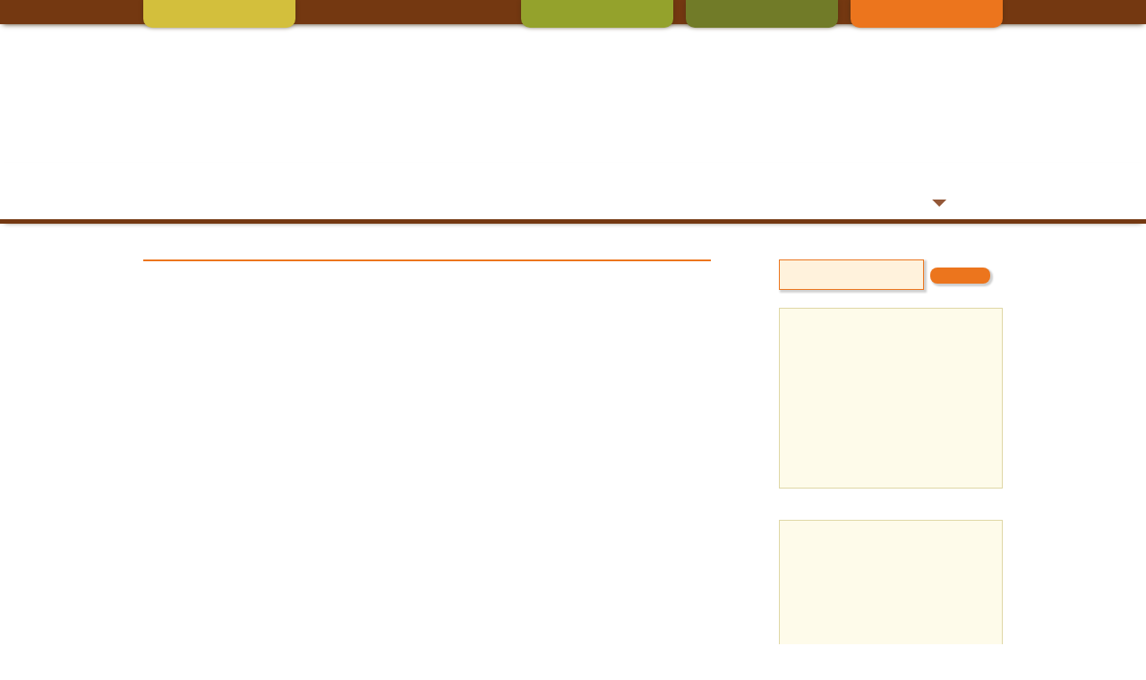

--- FILE ---
content_type: text/html; charset=UTF-8
request_url: https://www.sabeel-kairos.org.uk/ecumenical-accompaniment-programme-in-palestine-and-israel-eappi/
body_size: 13469
content:
<!DOCTYPE html>
<html dir="ltr" lang="en-GB" prefix="og: https://ogp.me/ns#">
<head><style>img.lazy{min-height:1px}</style><link href="https://www.sabeel-kairos.org.uk/wp-content/plugins/w3-total-cache/pub/js/lazyload.min.js" as="script">
<meta charset="UTF-8" />
<title>Ecumenical Accompaniment Programme in Palestine and Israel (EAPPI) | Sabeel-KairosTaking Action for Palestine | Sabeel-Kairos</title>
	<meta name="author" content="https://www.sabeel-kairos.org.uk/" />
	<meta name="copyright" content="https://www.sabeel-kairos.org.uk/">
			
		<!-- All in One SEO 4.9.3 - aioseo.com -->
	<meta name="description" content="The Ecumenical Accompaniment Programme in Palestine and Israel (EAPPI) is a programme coordinated by the World Council of Churches founded in response to a call from the local Heads of Churches in Jerusalem that brings internationals to the West Bank. Since 2002, over 1,500 volunteers have come for 3 months to be Ecumenical Accompaniers (EAs)." />
	<meta name="robots" content="max-image-preview:large" />
	<meta name="author" content="Charlotte"/>
	<meta name="keywords" content="useful links" />
	<link rel="canonical" href="https://www.sabeel-kairos.org.uk/ecumenical-accompaniment-programme-in-palestine-and-israel-eappi/" />
	<meta name="generator" content="All in One SEO (AIOSEO) 4.9.3" />
		<meta property="og:locale" content="en_GB" />
		<meta property="og:site_name" content="Sabeel-Kairos | Taking Action for Palestine" />
		<meta property="og:type" content="article" />
		<meta property="og:title" content="Ecumenical Accompaniment Programme in Palestine and Israel (EAPPI) | Sabeel-Kairos" />
		<meta property="og:description" content="The Ecumenical Accompaniment Programme in Palestine and Israel (EAPPI) is a programme coordinated by the World Council of Churches founded in response to a call from the local Heads of Churches in Jerusalem that brings internationals to the West Bank. Since 2002, over 1,500 volunteers have come for 3 months to be Ecumenical Accompaniers (EAs)." />
		<meta property="og:url" content="https://www.sabeel-kairos.org.uk/ecumenical-accompaniment-programme-in-palestine-and-israel-eappi/" />
		<meta property="article:published_time" content="2015-11-26T09:41:48+00:00" />
		<meta property="article:modified_time" content="2015-11-26T09:49:36+00:00" />
		<meta name="twitter:card" content="summary" />
		<meta name="twitter:title" content="Ecumenical Accompaniment Programme in Palestine and Israel (EAPPI) | Sabeel-Kairos" />
		<meta name="twitter:description" content="The Ecumenical Accompaniment Programme in Palestine and Israel (EAPPI) is a programme coordinated by the World Council of Churches founded in response to a call from the local Heads of Churches in Jerusalem that brings internationals to the West Bank. Since 2002, over 1,500 volunteers have come for 3 months to be Ecumenical Accompaniers (EAs)." />
		<script type="application/ld+json" class="aioseo-schema">
			{"@context":"https:\/\/schema.org","@graph":[{"@type":"Article","@id":"https:\/\/www.sabeel-kairos.org.uk\/ecumenical-accompaniment-programme-in-palestine-and-israel-eappi\/#article","name":"Ecumenical Accompaniment Programme in Palestine and Israel (EAPPI) | Sabeel-Kairos","headline":"Ecumenical Accompaniment Programme in Palestine and Israel (EAPPI)","author":{"@id":"https:\/\/www.sabeel-kairos.org.uk\/author\/charlotte\/#author"},"publisher":{"@id":"https:\/\/www.sabeel-kairos.org.uk\/#organization"},"image":{"@type":"ImageObject","url":"https:\/\/www.sabeel-kairos.org.uk\/wp-content\/uploads\/2015\/11\/eappi.png","width":444,"height":366},"datePublished":"2015-11-26T09:41:48+01:00","dateModified":"2015-11-26T09:49:36+01:00","inLanguage":"en-GB","mainEntityOfPage":{"@id":"https:\/\/www.sabeel-kairos.org.uk\/ecumenical-accompaniment-programme-in-palestine-and-israel-eappi\/#webpage"},"isPartOf":{"@id":"https:\/\/www.sabeel-kairos.org.uk\/ecumenical-accompaniment-programme-in-palestine-and-israel-eappi\/#webpage"},"articleSection":"Useful links"},{"@type":"BreadcrumbList","@id":"https:\/\/www.sabeel-kairos.org.uk\/ecumenical-accompaniment-programme-in-palestine-and-israel-eappi\/#breadcrumblist","itemListElement":[{"@type":"ListItem","@id":"https:\/\/www.sabeel-kairos.org.uk#listItem","position":1,"name":"Home","item":"https:\/\/www.sabeel-kairos.org.uk","nextItem":{"@type":"ListItem","@id":"https:\/\/www.sabeel-kairos.org.uk\/category\/resources\/#listItem","name":"Resources"}},{"@type":"ListItem","@id":"https:\/\/www.sabeel-kairos.org.uk\/category\/resources\/#listItem","position":2,"name":"Resources","item":"https:\/\/www.sabeel-kairos.org.uk\/category\/resources\/","nextItem":{"@type":"ListItem","@id":"https:\/\/www.sabeel-kairos.org.uk\/category\/resources\/links\/#listItem","name":"Useful links"},"previousItem":{"@type":"ListItem","@id":"https:\/\/www.sabeel-kairos.org.uk#listItem","name":"Home"}},{"@type":"ListItem","@id":"https:\/\/www.sabeel-kairos.org.uk\/category\/resources\/links\/#listItem","position":3,"name":"Useful links","item":"https:\/\/www.sabeel-kairos.org.uk\/category\/resources\/links\/","nextItem":{"@type":"ListItem","@id":"https:\/\/www.sabeel-kairos.org.uk\/ecumenical-accompaniment-programme-in-palestine-and-israel-eappi\/#listItem","name":"Ecumenical Accompaniment Programme in Palestine and Israel (EAPPI)"},"previousItem":{"@type":"ListItem","@id":"https:\/\/www.sabeel-kairos.org.uk\/category\/resources\/#listItem","name":"Resources"}},{"@type":"ListItem","@id":"https:\/\/www.sabeel-kairos.org.uk\/ecumenical-accompaniment-programme-in-palestine-and-israel-eappi\/#listItem","position":4,"name":"Ecumenical Accompaniment Programme in Palestine and Israel (EAPPI)","previousItem":{"@type":"ListItem","@id":"https:\/\/www.sabeel-kairos.org.uk\/category\/resources\/links\/#listItem","name":"Useful links"}}]},{"@type":"Organization","@id":"https:\/\/www.sabeel-kairos.org.uk\/#organization","name":"Sabeel-Kairos","description":"Taking Action for Palestine","url":"https:\/\/www.sabeel-kairos.org.uk\/","logo":{"@type":"ImageObject","url":"https:\/\/www.sabeel-kairos.org.uk\/wp-content\/uploads\/2018\/11\/S-K-Taking-Action-for-Palestine.png","@id":"https:\/\/www.sabeel-kairos.org.uk\/ecumenical-accompaniment-programme-in-palestine-and-israel-eappi\/#organizationLogo","width":343,"height":94},"image":{"@id":"https:\/\/www.sabeel-kairos.org.uk\/ecumenical-accompaniment-programme-in-palestine-and-israel-eappi\/#organizationLogo"}},{"@type":"Person","@id":"https:\/\/www.sabeel-kairos.org.uk\/author\/charlotte\/#author","url":"https:\/\/www.sabeel-kairos.org.uk\/author\/charlotte\/","name":"Charlotte","image":{"@type":"ImageObject","@id":"https:\/\/www.sabeel-kairos.org.uk\/ecumenical-accompaniment-programme-in-palestine-and-israel-eappi\/#authorImage","url":"https:\/\/secure.gravatar.com\/avatar\/24a2b180bf52ae5ea62d3f1b9f64c781a4f58f0827b17c79a6e04c754bf840d7?s=96&d=mm&r=g","width":96,"height":96,"caption":"Charlotte"}},{"@type":"WebPage","@id":"https:\/\/www.sabeel-kairos.org.uk\/ecumenical-accompaniment-programme-in-palestine-and-israel-eappi\/#webpage","url":"https:\/\/www.sabeel-kairos.org.uk\/ecumenical-accompaniment-programme-in-palestine-and-israel-eappi\/","name":"Ecumenical Accompaniment Programme in Palestine and Israel (EAPPI) | Sabeel-Kairos","description":"The Ecumenical Accompaniment Programme in Palestine and Israel (EAPPI) is a programme coordinated by the World Council of Churches founded in response to a call from the local Heads of Churches in Jerusalem that brings internationals to the West Bank. Since 2002, over 1,500 volunteers have come for 3 months to be Ecumenical Accompaniers (EAs).","inLanguage":"en-GB","isPartOf":{"@id":"https:\/\/www.sabeel-kairos.org.uk\/#website"},"breadcrumb":{"@id":"https:\/\/www.sabeel-kairos.org.uk\/ecumenical-accompaniment-programme-in-palestine-and-israel-eappi\/#breadcrumblist"},"author":{"@id":"https:\/\/www.sabeel-kairos.org.uk\/author\/charlotte\/#author"},"creator":{"@id":"https:\/\/www.sabeel-kairos.org.uk\/author\/charlotte\/#author"},"image":{"@type":"ImageObject","url":"https:\/\/www.sabeel-kairos.org.uk\/wp-content\/uploads\/2015\/11\/eappi.png","@id":"https:\/\/www.sabeel-kairos.org.uk\/ecumenical-accompaniment-programme-in-palestine-and-israel-eappi\/#mainImage","width":444,"height":366},"primaryImageOfPage":{"@id":"https:\/\/www.sabeel-kairos.org.uk\/ecumenical-accompaniment-programme-in-palestine-and-israel-eappi\/#mainImage"},"datePublished":"2015-11-26T09:41:48+01:00","dateModified":"2015-11-26T09:49:36+01:00"},{"@type":"WebSite","@id":"https:\/\/www.sabeel-kairos.org.uk\/#website","url":"https:\/\/www.sabeel-kairos.org.uk\/","name":"Sabeel-Kairos","description":"Taking Action for Palestine","inLanguage":"en-GB","publisher":{"@id":"https:\/\/www.sabeel-kairos.org.uk\/#organization"}}]}
		</script>
		<!-- All in One SEO -->

<link rel='dns-prefetch' href='//www.sabeel-kairos.org.uk' />
<link rel="alternate" title="oEmbed (JSON)" type="application/json+oembed" href="https://www.sabeel-kairos.org.uk/wp-json/oembed/1.0/embed?url=https%3A%2F%2Fwww.sabeel-kairos.org.uk%2Fecumenical-accompaniment-programme-in-palestine-and-israel-eappi%2F" />
<link rel="alternate" title="oEmbed (XML)" type="text/xml+oembed" href="https://www.sabeel-kairos.org.uk/wp-json/oembed/1.0/embed?url=https%3A%2F%2Fwww.sabeel-kairos.org.uk%2Fecumenical-accompaniment-programme-in-palestine-and-israel-eappi%2F&#038;format=xml" />
<style id='wp-img-auto-sizes-contain-inline-css' type='text/css'>
img:is([sizes=auto i],[sizes^="auto," i]){contain-intrinsic-size:3000px 1500px}
/*# sourceURL=wp-img-auto-sizes-contain-inline-css */
</style>
<style id='wp-emoji-styles-inline-css' type='text/css'>

	img.wp-smiley, img.emoji {
		display: inline !important;
		border: none !important;
		box-shadow: none !important;
		height: 1em !important;
		width: 1em !important;
		margin: 0 0.07em !important;
		vertical-align: -0.1em !important;
		background: none !important;
		padding: 0 !important;
	}
/*# sourceURL=wp-emoji-styles-inline-css */
</style>
<link rel='stylesheet' id='wp-block-library-css' href='https://www.sabeel-kairos.org.uk/wp-includes/css/dist/block-library/style.min.css' type='text/css' media='all' />
<style id='global-styles-inline-css' type='text/css'>
:root{--wp--preset--aspect-ratio--square: 1;--wp--preset--aspect-ratio--4-3: 4/3;--wp--preset--aspect-ratio--3-4: 3/4;--wp--preset--aspect-ratio--3-2: 3/2;--wp--preset--aspect-ratio--2-3: 2/3;--wp--preset--aspect-ratio--16-9: 16/9;--wp--preset--aspect-ratio--9-16: 9/16;--wp--preset--color--black: #000000;--wp--preset--color--cyan-bluish-gray: #abb8c3;--wp--preset--color--white: #ffffff;--wp--preset--color--pale-pink: #f78da7;--wp--preset--color--vivid-red: #cf2e2e;--wp--preset--color--luminous-vivid-orange: #ff6900;--wp--preset--color--luminous-vivid-amber: #fcb900;--wp--preset--color--light-green-cyan: #7bdcb5;--wp--preset--color--vivid-green-cyan: #00d084;--wp--preset--color--pale-cyan-blue: #8ed1fc;--wp--preset--color--vivid-cyan-blue: #0693e3;--wp--preset--color--vivid-purple: #9b51e0;--wp--preset--gradient--vivid-cyan-blue-to-vivid-purple: linear-gradient(135deg,rgb(6,147,227) 0%,rgb(155,81,224) 100%);--wp--preset--gradient--light-green-cyan-to-vivid-green-cyan: linear-gradient(135deg,rgb(122,220,180) 0%,rgb(0,208,130) 100%);--wp--preset--gradient--luminous-vivid-amber-to-luminous-vivid-orange: linear-gradient(135deg,rgb(252,185,0) 0%,rgb(255,105,0) 100%);--wp--preset--gradient--luminous-vivid-orange-to-vivid-red: linear-gradient(135deg,rgb(255,105,0) 0%,rgb(207,46,46) 100%);--wp--preset--gradient--very-light-gray-to-cyan-bluish-gray: linear-gradient(135deg,rgb(238,238,238) 0%,rgb(169,184,195) 100%);--wp--preset--gradient--cool-to-warm-spectrum: linear-gradient(135deg,rgb(74,234,220) 0%,rgb(151,120,209) 20%,rgb(207,42,186) 40%,rgb(238,44,130) 60%,rgb(251,105,98) 80%,rgb(254,248,76) 100%);--wp--preset--gradient--blush-light-purple: linear-gradient(135deg,rgb(255,206,236) 0%,rgb(152,150,240) 100%);--wp--preset--gradient--blush-bordeaux: linear-gradient(135deg,rgb(254,205,165) 0%,rgb(254,45,45) 50%,rgb(107,0,62) 100%);--wp--preset--gradient--luminous-dusk: linear-gradient(135deg,rgb(255,203,112) 0%,rgb(199,81,192) 50%,rgb(65,88,208) 100%);--wp--preset--gradient--pale-ocean: linear-gradient(135deg,rgb(255,245,203) 0%,rgb(182,227,212) 50%,rgb(51,167,181) 100%);--wp--preset--gradient--electric-grass: linear-gradient(135deg,rgb(202,248,128) 0%,rgb(113,206,126) 100%);--wp--preset--gradient--midnight: linear-gradient(135deg,rgb(2,3,129) 0%,rgb(40,116,252) 100%);--wp--preset--font-size--small: 13px;--wp--preset--font-size--medium: 20px;--wp--preset--font-size--large: 36px;--wp--preset--font-size--x-large: 42px;--wp--preset--spacing--20: 0.44rem;--wp--preset--spacing--30: 0.67rem;--wp--preset--spacing--40: 1rem;--wp--preset--spacing--50: 1.5rem;--wp--preset--spacing--60: 2.25rem;--wp--preset--spacing--70: 3.38rem;--wp--preset--spacing--80: 5.06rem;--wp--preset--shadow--natural: 6px 6px 9px rgba(0, 0, 0, 0.2);--wp--preset--shadow--deep: 12px 12px 50px rgba(0, 0, 0, 0.4);--wp--preset--shadow--sharp: 6px 6px 0px rgba(0, 0, 0, 0.2);--wp--preset--shadow--outlined: 6px 6px 0px -3px rgb(255, 255, 255), 6px 6px rgb(0, 0, 0);--wp--preset--shadow--crisp: 6px 6px 0px rgb(0, 0, 0);}:where(.is-layout-flex){gap: 0.5em;}:where(.is-layout-grid){gap: 0.5em;}body .is-layout-flex{display: flex;}.is-layout-flex{flex-wrap: wrap;align-items: center;}.is-layout-flex > :is(*, div){margin: 0;}body .is-layout-grid{display: grid;}.is-layout-grid > :is(*, div){margin: 0;}:where(.wp-block-columns.is-layout-flex){gap: 2em;}:where(.wp-block-columns.is-layout-grid){gap: 2em;}:where(.wp-block-post-template.is-layout-flex){gap: 1.25em;}:where(.wp-block-post-template.is-layout-grid){gap: 1.25em;}.has-black-color{color: var(--wp--preset--color--black) !important;}.has-cyan-bluish-gray-color{color: var(--wp--preset--color--cyan-bluish-gray) !important;}.has-white-color{color: var(--wp--preset--color--white) !important;}.has-pale-pink-color{color: var(--wp--preset--color--pale-pink) !important;}.has-vivid-red-color{color: var(--wp--preset--color--vivid-red) !important;}.has-luminous-vivid-orange-color{color: var(--wp--preset--color--luminous-vivid-orange) !important;}.has-luminous-vivid-amber-color{color: var(--wp--preset--color--luminous-vivid-amber) !important;}.has-light-green-cyan-color{color: var(--wp--preset--color--light-green-cyan) !important;}.has-vivid-green-cyan-color{color: var(--wp--preset--color--vivid-green-cyan) !important;}.has-pale-cyan-blue-color{color: var(--wp--preset--color--pale-cyan-blue) !important;}.has-vivid-cyan-blue-color{color: var(--wp--preset--color--vivid-cyan-blue) !important;}.has-vivid-purple-color{color: var(--wp--preset--color--vivid-purple) !important;}.has-black-background-color{background-color: var(--wp--preset--color--black) !important;}.has-cyan-bluish-gray-background-color{background-color: var(--wp--preset--color--cyan-bluish-gray) !important;}.has-white-background-color{background-color: var(--wp--preset--color--white) !important;}.has-pale-pink-background-color{background-color: var(--wp--preset--color--pale-pink) !important;}.has-vivid-red-background-color{background-color: var(--wp--preset--color--vivid-red) !important;}.has-luminous-vivid-orange-background-color{background-color: var(--wp--preset--color--luminous-vivid-orange) !important;}.has-luminous-vivid-amber-background-color{background-color: var(--wp--preset--color--luminous-vivid-amber) !important;}.has-light-green-cyan-background-color{background-color: var(--wp--preset--color--light-green-cyan) !important;}.has-vivid-green-cyan-background-color{background-color: var(--wp--preset--color--vivid-green-cyan) !important;}.has-pale-cyan-blue-background-color{background-color: var(--wp--preset--color--pale-cyan-blue) !important;}.has-vivid-cyan-blue-background-color{background-color: var(--wp--preset--color--vivid-cyan-blue) !important;}.has-vivid-purple-background-color{background-color: var(--wp--preset--color--vivid-purple) !important;}.has-black-border-color{border-color: var(--wp--preset--color--black) !important;}.has-cyan-bluish-gray-border-color{border-color: var(--wp--preset--color--cyan-bluish-gray) !important;}.has-white-border-color{border-color: var(--wp--preset--color--white) !important;}.has-pale-pink-border-color{border-color: var(--wp--preset--color--pale-pink) !important;}.has-vivid-red-border-color{border-color: var(--wp--preset--color--vivid-red) !important;}.has-luminous-vivid-orange-border-color{border-color: var(--wp--preset--color--luminous-vivid-orange) !important;}.has-luminous-vivid-amber-border-color{border-color: var(--wp--preset--color--luminous-vivid-amber) !important;}.has-light-green-cyan-border-color{border-color: var(--wp--preset--color--light-green-cyan) !important;}.has-vivid-green-cyan-border-color{border-color: var(--wp--preset--color--vivid-green-cyan) !important;}.has-pale-cyan-blue-border-color{border-color: var(--wp--preset--color--pale-cyan-blue) !important;}.has-vivid-cyan-blue-border-color{border-color: var(--wp--preset--color--vivid-cyan-blue) !important;}.has-vivid-purple-border-color{border-color: var(--wp--preset--color--vivid-purple) !important;}.has-vivid-cyan-blue-to-vivid-purple-gradient-background{background: var(--wp--preset--gradient--vivid-cyan-blue-to-vivid-purple) !important;}.has-light-green-cyan-to-vivid-green-cyan-gradient-background{background: var(--wp--preset--gradient--light-green-cyan-to-vivid-green-cyan) !important;}.has-luminous-vivid-amber-to-luminous-vivid-orange-gradient-background{background: var(--wp--preset--gradient--luminous-vivid-amber-to-luminous-vivid-orange) !important;}.has-luminous-vivid-orange-to-vivid-red-gradient-background{background: var(--wp--preset--gradient--luminous-vivid-orange-to-vivid-red) !important;}.has-very-light-gray-to-cyan-bluish-gray-gradient-background{background: var(--wp--preset--gradient--very-light-gray-to-cyan-bluish-gray) !important;}.has-cool-to-warm-spectrum-gradient-background{background: var(--wp--preset--gradient--cool-to-warm-spectrum) !important;}.has-blush-light-purple-gradient-background{background: var(--wp--preset--gradient--blush-light-purple) !important;}.has-blush-bordeaux-gradient-background{background: var(--wp--preset--gradient--blush-bordeaux) !important;}.has-luminous-dusk-gradient-background{background: var(--wp--preset--gradient--luminous-dusk) !important;}.has-pale-ocean-gradient-background{background: var(--wp--preset--gradient--pale-ocean) !important;}.has-electric-grass-gradient-background{background: var(--wp--preset--gradient--electric-grass) !important;}.has-midnight-gradient-background{background: var(--wp--preset--gradient--midnight) !important;}.has-small-font-size{font-size: var(--wp--preset--font-size--small) !important;}.has-medium-font-size{font-size: var(--wp--preset--font-size--medium) !important;}.has-large-font-size{font-size: var(--wp--preset--font-size--large) !important;}.has-x-large-font-size{font-size: var(--wp--preset--font-size--x-large) !important;}
/*# sourceURL=global-styles-inline-css */
</style>

<style id='classic-theme-styles-inline-css' type='text/css'>
/*! This file is auto-generated */
.wp-block-button__link{color:#fff;background-color:#32373c;border-radius:9999px;box-shadow:none;text-decoration:none;padding:calc(.667em + 2px) calc(1.333em + 2px);font-size:1.125em}.wp-block-file__button{background:#32373c;color:#fff;text-decoration:none}
/*# sourceURL=/wp-includes/css/classic-themes.min.css */
</style>
<link rel='stylesheet' id='bbp-default-css' href='https://www.sabeel-kairos.org.uk/wp-content/plugins/bbpress/templates/default/css/bbpress.min.css?ver=2.6.14' type='text/css' media='all' />
<link rel='stylesheet' id='categories-images-styles-css' href='https://www.sabeel-kairos.org.uk/wp-content/plugins/categories-images/assets/css/zci-styles.css?ver=3.3.1' type='text/css' media='all' />
<link rel='stylesheet' id='contact-form-7-css' href='https://www.sabeel-kairos.org.uk/wp-content/plugins/contact-form-7/includes/css/styles.css?ver=6.1.4' type='text/css' media='all' />
<link rel='stylesheet' id='cookie-law-info-css' href='https://www.sabeel-kairos.org.uk/wp-content/plugins/cookie-law-info/legacy/public/css/cookie-law-info-public.css?ver=3.3.9.1' type='text/css' media='all' />
<link rel='stylesheet' id='cookie-law-info-gdpr-css' href='https://www.sabeel-kairos.org.uk/wp-content/plugins/cookie-law-info/legacy/public/css/cookie-law-info-gdpr.css?ver=3.3.9.1' type='text/css' media='all' />
<link rel='stylesheet' id='wpmt-css-frontend-css' href='https://www.sabeel-kairos.org.uk/wp-content/plugins/wp-mailto-links/core/includes/assets/css/style.css?ver=230923-25141' type='text/css' media='all' />
<link rel='stylesheet' id='wp-members-css' href='https://www.sabeel-kairos.org.uk/wp-content/plugins/wp-members/assets/css/forms/generic-no-float.min.css?ver=3.5.5.1' type='text/css' media='all' />
<link rel='stylesheet' id='slb_core-css' href='https://www.sabeel-kairos.org.uk/wp-content/plugins/simple-lightbox/client/css/app.css?ver=2.9.4' type='text/css' media='all' />
<script type="text/javascript" src="https://www.sabeel-kairos.org.uk/wp-includes/js/jquery/jquery.min.js?ver=3.7.1" id="jquery-core-js"></script>
<script type="text/javascript" src="https://www.sabeel-kairos.org.uk/wp-includes/js/jquery/jquery-migrate.min.js?ver=3.4.1" id="jquery-migrate-js"></script>
<script type="text/javascript" id="cookie-law-info-js-extra">
/* <![CDATA[ */
var Cli_Data = {"nn_cookie_ids":[],"cookielist":[],"non_necessary_cookies":[],"ccpaEnabled":"","ccpaRegionBased":"","ccpaBarEnabled":"","strictlyEnabled":["necessary","obligatoire"],"ccpaType":"gdpr","js_blocking":"","custom_integration":"","triggerDomRefresh":"","secure_cookies":""};
var cli_cookiebar_settings = {"animate_speed_hide":"500","animate_speed_show":"500","background":"#fff","border":"#444","border_on":"","button_1_button_colour":"#000","button_1_button_hover":"#000000","button_1_link_colour":"#fff","button_1_as_button":"1","button_1_new_win":"","button_2_button_colour":"#333","button_2_button_hover":"#292929","button_2_link_colour":"#444","button_2_as_button":"","button_2_hidebar":"","button_3_button_colour":"#000","button_3_button_hover":"#000000","button_3_link_colour":"#fff","button_3_as_button":"1","button_3_new_win":"","button_4_button_colour":"#000","button_4_button_hover":"#000000","button_4_link_colour":"#fff","button_4_as_button":"1","button_7_button_colour":"#61a229","button_7_button_hover":"#4e8221","button_7_link_colour":"#fff","button_7_as_button":"1","button_7_new_win":"","font_family":"inherit","header_fix":"","notify_animate_hide":"1","notify_animate_show":"","notify_div_id":"#cookie-law-info-bar","notify_position_horizontal":"right","notify_position_vertical":"bottom","scroll_close":"","scroll_close_reload":"","accept_close_reload":"","reject_close_reload":"","showagain_tab":"1","showagain_background":"#fff","showagain_border":"#000","showagain_div_id":"#cookie-law-info-again","showagain_x_position":"100px","text":"#000","show_once_yn":"","show_once":"10000","logging_on":"","as_popup":"","popup_overlay":"1","bar_heading_text":"","cookie_bar_as":"banner","popup_showagain_position":"bottom-right","widget_position":"left"};
var log_object = {"ajax_url":"https://www.sabeel-kairos.org.uk/wp-admin/admin-ajax.php"};
//# sourceURL=cookie-law-info-js-extra
/* ]]> */
</script>
<script type="text/javascript" src="https://www.sabeel-kairos.org.uk/wp-content/plugins/cookie-law-info/legacy/public/js/cookie-law-info-public.js?ver=3.3.9.1" id="cookie-law-info-js"></script>
<script type="text/javascript" id="eme-client_clock_submit-js-extra">
/* <![CDATA[ */
var emeclock = {"translate_ajax_url":"https://www.sabeel-kairos.org.uk/wp-admin/admin-ajax.php"};
//# sourceURL=eme-client_clock_submit-js-extra
/* ]]> */
</script>
<script type="text/javascript" src="https://www.sabeel-kairos.org.uk/wp-content/plugins/events-made-easy/js/client-clock.js?ver=2.3.14" id="eme-client_clock_submit-js"></script>
<script type="text/javascript" src="https://www.sabeel-kairos.org.uk/wp-content/plugins/wp-mailto-links/core/includes/assets/js/custom.js?ver=230923-25141" id="wpmt-js-frontend-js"></script>
<link rel="https://api.w.org/" href="https://www.sabeel-kairos.org.uk/wp-json/" /><link rel="alternate" title="JSON" type="application/json" href="https://www.sabeel-kairos.org.uk/wp-json/wp/v2/posts/2789" /><link rel='shortlink' href='https://www.sabeel-kairos.org.uk/?p=2789' />
			
<meta name="viewport" content="width=device-width, initial-scale=1.0" />

<link href='https://fonts.googleapis.com/css?family=Open+Sans:400,400italic,700,700italic|Lora:400,700' rel='stylesheet' type='text/css'>

<link href='https://www.sabeel-kairos.org.uk/wp-content/themes/kairos-britain/style.css' rel='stylesheet' type='text/css'>

<script type="text/javascript" src="https://www.sabeel-kairos.org.uk/wp-content/themes/kairos-britain/js/kairos-britain.js"></script>
<link rel="pingback" href="https://www.sabeel-kairos.org.uk/xmlrpc.php" />


</head>
<body data-rsssl=1 class="wp-singular post-template-default single single-post postid-2789 single-format-standard wp-theme-kairos-britain">
	<div id="wrapper">
    <div id="header-menu-bg">
      <div  id="header-menu" class="content-width">
               <nav id="nav-wrap-header-menu" class="nav-wrap"><ul class="header-menu"><li id="menu-item-7800" class="home menu-item menu-item-type-custom menu-item-object-custom menu-item-home menu-item-7800"><a href="https://www.sabeel-kairos.org.uk/">Home</a></li>
<li id="menu-item-6200" class="contact menu-item menu-item-type-taxonomy menu-item-object-category menu-item-6200"><a href="https://www.sabeel-kairos.org.uk/category/contact/">Contact</a></li>
<li id="menu-item-128" class="join menu-item menu-item-type-taxonomy menu-item-object-category menu-item-128"><a href="https://www.sabeel-kairos.org.uk/category/join-us/">Join Us</a></li>
<li id="menu-item-129" class="donate menu-item menu-item-type-taxonomy menu-item-object-category menu-item-129"><a href="https://www.sabeel-kairos.org.uk/category/donate/">Donate</a></li>
</ul></nav>
		</div>
		</div>
		
		

             
        <div id="header-logo-bg">
               <div id="header-logo" class="content-width">
               
               <a href="https://www.sabeel-kairos.org.uk/">
               <span class="kairos-logo">
                                </span>
               </a>
                  <a href="https://www.sabeel-kairos.org.uk/" class="text-logo">Sabeel-Kairos</a>
                  <a href="https://www.sabeel-kairos.org.uk/" class="text-logo-strapline">Taking Action for Palestine</a>
                  

               </div>        
        </div>
             
           
           <div id="main-menu">  
           <div class="navigation content-width">

                 <nav id="nav-wrap-main-menu" class="nav-wrap"><ul class="main-menu"><li id="menu-item-114" class="first menu-item menu-item-type-taxonomy menu-item-object-category menu-item-114"><a href="https://www.sabeel-kairos.org.uk/category/about-us/">About us</a><div class="arrow"></div></li>
<li id="menu-item-177" class="menu-item menu-item-type-taxonomy menu-item-object-category menu-item-177"><a href="https://www.sabeel-kairos.org.uk/category/about-israelpalestine/">About Israel/Palestine</a><div class="arrow"></div></li>
<li id="menu-item-235" class="menu-item menu-item-type-taxonomy menu-item-object-category menu-item-235"><a href="https://www.sabeel-kairos.org.uk/category/our-members/">Our Members</a><div class="arrow"></div></li>
<li id="menu-item-109" class="menu-item menu-item-type-taxonomy menu-item-object-category menu-item-has-children menu-item-109"><a href="https://www.sabeel-kairos.org.uk/category/news-and-events/">News and Events</a><div class="arrow"></div>
<ul class="sub-menu">
	<li id="menu-item-6710" class="menu-item menu-item-type-taxonomy menu-item-object-category menu-item-6710"><a href="https://www.sabeel-kairos.org.uk/category/news-and-events/sabeel-kairos-news/">Sabeel-Kairos News</a><div class="arrow"></div></li>
	<li id="menu-item-6711" class="menu-item menu-item-type-taxonomy menu-item-object-category menu-item-6711"><a href="https://www.sabeel-kairos.org.uk/category/news-and-events/diary-of-events/">Diary of events</a><div class="arrow"></div></li>
	<li id="menu-item-6713" class="menu-item menu-item-type-taxonomy menu-item-object-category menu-item-6713"><a href="https://www.sabeel-kairos.org.uk/category/news-and-events/interactive-multimedia/">Interactive Multimedia</a><div class="arrow"></div></li>
</ul>
</li>
<li id="menu-item-236" class="menu-item menu-item-type-taxonomy menu-item-object-category menu-item-236"><a href="https://www.sabeel-kairos.org.uk/category/taking-action/">Taking Action</a><div class="arrow"></div></li>
<li id="menu-item-296" class="last menu-item menu-item-type-taxonomy menu-item-object-category current-post-ancestor menu-item-296"><a href="https://www.sabeel-kairos.org.uk/category/resources/">Resources</a><div class="arrow"></div></li>
<li id="menu-item-280" class="contact menu-item menu-item-type-taxonomy menu-item-object-category menu-item-280"><a href="https://www.sabeel-kairos.org.uk/category/contact/">Contact</a><div class="arrow"></div></li>
</ul></nav>   
            </div>
         </div>
         
           
            
           <div class="content-width">  
           

		

              
               <div id="content">
                     
               
      				      				  
                <div class="parentCat">in: <a href="https://www.sabeel-kairos.org.uk/category/resources/links/" title="View all posts in Useful links">Useful links</a></div>                                                        <div class="banner">
         											<img width="444" height="366" src="data:image/svg+xml,%3Csvg%20xmlns='http://www.w3.org/2000/svg'%20viewBox='0%200%20444%20366'%3E%3C/svg%3E" data-src="https://www.sabeel-kairos.org.uk/wp-content/uploads/2015/11/eappi.png" class="attachment-banner size-banner wp-post-image lazy" alt="" decoding="async" fetchpriority="high" />                                       </div>  
         									             
      				<div class="post-2789 post type-post status-publish format-standard has-post-thumbnail hentry category-links">

      				  <h1>Ecumenical Accompaniment Programme in Palestine and Israel (EAPPI)</h1>
         				<p>The <strong><a href="http://eappi.org/en" target="_blank">Ecumenical Accompaniment Programme in Palestine and Israel (EAPPI) </a></strong>is a programme coordinated by the <a class="external-link" href="http://www.oikoumene.org/en"><u><span style="color: #0066cc;">World Council of Churches</span></u></a> founded in response to a call from the local Heads of Churches in Jerusalem that brings internationals to the West Bank. Since 2002, over 1,500 volunteers have come for 3 months to be Ecumenical Accompaniers (EAs).</p>
<p><span id="more-2789"></span></p>
<p><strong>Our vision –</strong> a future in which the occupation of Palestine has ended and both Palestinians and Israelis enjoy a just peace with freedom and security based on international law.</p>
<p>&nbsp;</p>
<p><strong>Our mission –</strong> to <a class="internal-link" href="http://eappi.org/en/our-model/witness"><u><span style="color: #0066cc;">witness</span></u></a> life under occupation, <a class="internal-link" href="http://eappi.org/en/our-model/engage"><u><span style="color: #0066cc;">engage</span></u></a> with local Palestinians and Israelis pursuing a just peace, to <a class="internal-link" href="http://eappi.org/en/our-model/change"><u><span style="color: #0066cc;">change</span></u></a> the international community’s involvement in the conflict, urging them to act against injustice in the region.</p>
<p>&nbsp;</p>
<p>Our EAs offer protective presence to vulnerable communities and monitor and report human rights abuses. They join Palestinians and Israelis who work in nonviolent ways for peace and support the local churches.  When they return home, EAs use their first-hand experiences to open the eyes of the world to the realities of occupation and campaign for a just and peaceful resolution to the Israeli/Palestinian conflict based on international law. EAs range in age from 25 to 70 years old and are of many different backgrounds, but what they all share is a deep dedication to human rights.</p>
         				  				
                  </div>   
      				
               

			
		
			
               </div>               
               

                
    

                 <div id="sidebar">             

                                		<div class="search-box">
<form method="get" id="searchform" action="https://www.sabeel-kairos.org.uk/">
<input type="text" class="wpcf7-form-control block-shadow" value="" name="s" id="s" maxlength="33" />
<input type="submit" class="button grey-block block-shadow" value="search"/>
</form>
</div>                               
                              
               
                        
                              <div class="sidebar-widget document">
                                        <div class="inner-content">
                                                <p><em>“A cry of hope in the absence of all hope, a cry full of prayer and faith in a God ever vigilant, in God’s divine providence for all the inhabitants of this land.”</em></p>
                      </div>  
                                   <h3>Kairos Palestine Document</h3>
                                   
                  </div>
                                           
                              <div class="sidebar-widget other">
                                        <div class="inner-content">
                                                <p><em>“we Palestinian Christians need to know that we are remembered and supported by our friends in the UK.  We hope you will join us in Solidarity to become our partners in the work of justice, peace and reconciliation”</em></p>
                      </div>  
                                   <h3>Revd Naim Ateek Founder of Sabeel Jerusalem</h3>
                                   
                  </div>
                                           
                              <div class="sidebar-widget connect">
                                       <h3>Connect with us</h3>
                                           <div class="inner-content">
                                                <p><a href="https://www.sabeel-kairos.org.uk/wp-content/uploads/2025/04/FB-logo.png" data-slb-active="1" data-slb-asset="27966356" data-slb-internal="0" data-slb-group="slb"> <img decoding="async" class="alignnone wp-image-11092 lazy" src="data:image/svg+xml,%3Csvg%20xmlns='http://www.w3.org/2000/svg'%20viewBox='0%200%2053%2049'%3E%3C/svg%3E" data-src="https://www.sabeel-kairos.org.uk/wp-content/uploads/2025/04/FB-logo-520x466.png" alt="" width="53" height="49" data-srcset="https://www.sabeel-kairos.org.uk/wp-content/uploads/2025/04/FB-logo-742x665.png 742w, https://www.sabeel-kairos.org.uk/wp-content/uploads/2025/04/FB-logo-768x689.png 768w, https://www.sabeel-kairos.org.uk/wp-content/uploads/2025/04/FB-logo.png 1403w" data-sizes="auto, (max-width: 53px) 100vw, 53px" /></a><a title="Sabeel-Kairos on Facebook" href="https://www.facebook.com/SabeelKairos/?ref=br_rs" target="_blank" rel="noopener">Facebook</a></p>
<p><a href="https://www.sabeel-kairos.org.uk/wp-content/uploads/2025/04/Insta-logo.png" data-slb-active="1" data-slb-asset="1824231988" data-slb-internal="0" data-slb-group="slb"><img decoding="async" class="wp-image-11091 alignnone lazy" src="data:image/svg+xml,%3Csvg%20xmlns='http://www.w3.org/2000/svg'%20viewBox='0%200%2060%2039'%3E%3C/svg%3E" data-src="https://www.sabeel-kairos.org.uk/wp-content/uploads/2025/04/Insta-logo-700x394.png" alt="" width="60" height="39" /></a><a href="https://www.instagram.com/sabeelkairosuk/" target="_blank" rel="noopener">Instagram</a></p>
<p><a title="Contact Us" href="https://www.sabeel-kairos.org.uk/category/contact/">  <img decoding="async" class="alignnone wp-image-73 lazy" src="data:image/svg+xml,%3Csvg%20xmlns='http://www.w3.org/2000/svg'%20viewBox='0%200%2035%2035'%3E%3C/svg%3E" data-src="https://www.sabeel-kairos.org.uk/wp-content/uploads/2015/01/icon-e-mail.png" alt="icon-e-mail" width="35" height="35" />  Contact us</a></p>
                      </div>  
                            
                  </div>
                                            
                                           

                 </div>
              


              </div> <!--content width-->           
                             
        <div id="footer">  

           <div class="content-width">
            
                         
                                    
                              <div class="column first">
                     <h2>Contact us</h2>
                      <p>For questions and enquiries please email us at <a href="javascript:;" data-enc-email="vasb[at]fnorry-xnvebf.bet.hx" target="_blank" rel="noopener noreferrer" class="mail-link" data-wpel-link="ignore"><span id="wpmt-894354-476156"></span><script type="text/javascript">(function(){var ml="-nsog0u4aerkbi.l%f",mi="=1A3@7528<99?0;8=:32>3:4>6;",o="";for(var j=0,l=mi.length;j<l;j++){o+=ml.charAt(mi.charCodeAt(j)-48);}document.getElementById("wpmt-894354-476156").innerHTML = decodeURIComponent(o);}());</script><noscript>*protected email*</noscript></a> <span class="" style="display:block;clear:both;height: 0px;padding-top: 20px;border-top-width:0px;border-bottom-width:0px;"></span></p>
<p>You can also follow us on: <span class="" style="display:block;clear:both;height: 0px;padding-top: 20px;border-top-width:0px;border-bottom-width:0px;"></span></p>
<p>Facebook: <a title="Sabeel-Kairos on Facebook" href="https://www.facebook.com/SabeelKairos/?ref=br_rs" target="_blank" rel="noopener noreferrer">Sabeel-Kairos &#8211; seeking a just peace for Palestine</a></p>
<p>Instagram: <a href="https://www.instagram.com/sabeelkairosuk/">Sabeel-Kairos (@sabeelkairosuk) • Instagram photos and videos</a></p>
<p>Bluesky: <a href="https://bsky.app/profile/sabeel-kairosuk.bsky.social" target="_blank" rel="noopener">@sabeel-kairosuk.bsky.social </a></p>
  
              
                  </div>
                                           
                              <div class="column second">
                     <h2>About Us</h2>
                      <p>Sabeel-Kairos is a campaigning Christian charity that works for human rights, justice and equality for Palestinians in partnership/solidarity with the Christian community in the Holy Land. <span class="" style="display:block;clear:both;height: 0px;padding-top: 20px;border-top-width:0px;border-bottom-width:0px;"></span></p>
<p>We journey with our partners, <a href="https://www.sabeel-kairos.org.uk/category/about-us/sabeel-jerusalem/" target="_blank" rel="noopener"><strong>Sabeel Jerusalem</strong></a> and <a href="https://www.sabeel-kairos.org.uk/category/about-us/sabeel-kairos-palestine/" target="_blank" rel="noopener">Kairos Palestine</a> on the long road to justice, offering steadfast solidarity with Palestinian Christians as they seek to remain a Christian presence in the Holy Land, under the extreme pressures of the Israeli apartheid system. We amplify their voices and calls to the Western church for repentance and action.</p>
<p>&nbsp;</p>
  
              
                  </div>
                                           
                              <div class="column last">
                     <h2>Join us</h2>
                      <p><a href="https://www.sabeel-kairos.org.uk/category/join-us/">Find out about becoming a member here</a> <span class="" style="display:block;clear:both;height: 0px;padding-top: 20px;border-top-width:0px;border-bottom-width:0px;"></span></p>
<p><a href="https://www.sabeel-kairos.org.uk/wp-content/uploads/2025/03/greenbelt-vols-cropped-ok.jpg" data-slb-active="1" data-slb-asset="438731208" data-slb-internal="0" data-slb-group="slb"><img decoding="async" class="alignnone  wp-image-10979 lazy" src="data:image/svg+xml,%3Csvg%20xmlns='http://www.w3.org/2000/svg'%20viewBox='0%200%20251%20205'%3E%3C/svg%3E" data-src="https://www.sabeel-kairos.org.uk/wp-content/uploads/2025/03/greenbelt-vols-cropped-ok-573x466.jpg" alt="" width="251" height="205" data-srcset="https://www.sabeel-kairos.org.uk/wp-content/uploads/2025/03/greenbelt-vols-cropped-ok-573x466.jpg 573w, https://www.sabeel-kairos.org.uk/wp-content/uploads/2025/03/greenbelt-vols-cropped-ok-768x625.jpg 768w, https://www.sabeel-kairos.org.uk/wp-content/uploads/2025/03/greenbelt-vols-cropped-ok.jpg 799w" data-sizes="auto, (max-width: 251px) 100vw, 251px" /></a></p>
  
              
                  </div>
                                                                         
            </div>

        </div>
		
		
		<div id="kairos-details"><p>Sabeel-Kairos is the operating name of Friends of Sabeel UK (FOSUK) Ltd, Charity number 1116817, Company Number 5595112</p>
</div>

           <div id="copyright"><a href="https://www.sabeel-kairos.org.uk/" title="Sabeel-Kairos">Copyright &copy; 2026 Sabeel-Kairos</a></div>  
		  
		   
		   
		   
           <div id="site-by"><a href="http://www.andrayv.com/" title="Website Design by AndrayV.com">website design by AndrayV</a></div>  
    
        
 </div> <!--wrapper-->
<script type="speculationrules">
{"prefetch":[{"source":"document","where":{"and":[{"href_matches":"/*"},{"not":{"href_matches":["/wp-*.php","/wp-admin/*","/wp-content/uploads/*","/wp-content/*","/wp-content/plugins/*","/wp-content/themes/kairos-britain/*","/*\\?(.+)"]}},{"not":{"selector_matches":"a[rel~=\"nofollow\"]"}},{"not":{"selector_matches":".no-prefetch, .no-prefetch a"}}]},"eagerness":"conservative"}]}
</script>

<script type="text/javascript" id="bbp-swap-no-js-body-class">
	document.body.className = document.body.className.replace( 'bbp-no-js', 'bbp-js' );
</script>

<!--googleoff: all--><div id="cookie-law-info-bar" data-nosnippet="true"><span>This website uses cookies to improve your experience. We'll assume you're ok with this, but you can opt-out if you wish.<a role='button' data-cli_action="accept" id="cookie_action_close_header" class="medium cli-plugin-button cli-plugin-main-button cookie_action_close_header cli_action_button wt-cli-accept-btn">Accept</a> <a href="https://www.sabeel-kairos.org.uk/privacy-notice/#more-6121" id="CONSTANT_OPEN_URL" target="_blank" class="cli-plugin-main-link">Read More</a></span></div><div id="cookie-law-info-again" data-nosnippet="true"><span id="cookie_hdr_showagain">Privacy &amp; Cookies Policy</span></div><div class="cli-modal" data-nosnippet="true" id="cliSettingsPopup" tabindex="-1" role="dialog" aria-labelledby="cliSettingsPopup" aria-hidden="true">
  <div class="cli-modal-dialog" role="document">
	<div class="cli-modal-content cli-bar-popup">
		  <button type="button" class="cli-modal-close" id="cliModalClose">
			<svg class="" viewBox="0 0 24 24"><path d="M19 6.41l-1.41-1.41-5.59 5.59-5.59-5.59-1.41 1.41 5.59 5.59-5.59 5.59 1.41 1.41 5.59-5.59 5.59 5.59 1.41-1.41-5.59-5.59z"></path><path d="M0 0h24v24h-24z" fill="none"></path></svg>
			<span class="wt-cli-sr-only">Close</span>
		  </button>
		  <div class="cli-modal-body">
			<div class="cli-container-fluid cli-tab-container">
	<div class="cli-row">
		<div class="cli-col-12 cli-align-items-stretch cli-px-0">
			<div class="cli-privacy-overview">
				<h4>Privacy Overview</h4>				<div class="cli-privacy-content">
					<div class="cli-privacy-content-text">This website uses cookies to improve your experience while you navigate through the website. Out of these, the cookies that are categorized as necessary are stored on your browser as they are essential for the working of basic functionalities of the website. We also use third-party cookies that help us analyze and understand how you use this website. These cookies will be stored in your browser only with your consent. You also have the option to opt-out of these cookies. But opting out of some of these cookies may affect your browsing experience.</div>
				</div>
				<a class="cli-privacy-readmore" aria-label="Show more" role="button" data-readmore-text="Show more" data-readless-text="Show less"></a>			</div>
		</div>
		<div class="cli-col-12 cli-align-items-stretch cli-px-0 cli-tab-section-container">
												<div class="cli-tab-section">
						<div class="cli-tab-header">
							<a role="button" tabindex="0" class="cli-nav-link cli-settings-mobile" data-target="necessary" data-toggle="cli-toggle-tab">
								Necessary							</a>
															<div class="wt-cli-necessary-checkbox">
									<input type="checkbox" class="cli-user-preference-checkbox"  id="wt-cli-checkbox-necessary" data-id="checkbox-necessary" checked="checked"  />
									<label class="form-check-label" for="wt-cli-checkbox-necessary">Necessary</label>
								</div>
								<span class="cli-necessary-caption">Always Enabled</span>
													</div>
						<div class="cli-tab-content">
							<div class="cli-tab-pane cli-fade" data-id="necessary">
								<div class="wt-cli-cookie-description">
									Necessary cookies are absolutely essential for the website to function properly. This category only includes cookies that ensures basic functionalities and security features of the website. These cookies do not store any personal information.								</div>
							</div>
						</div>
					</div>
																	<div class="cli-tab-section">
						<div class="cli-tab-header">
							<a role="button" tabindex="0" class="cli-nav-link cli-settings-mobile" data-target="non-necessary" data-toggle="cli-toggle-tab">
								Non-necessary							</a>
															<div class="cli-switch">
									<input type="checkbox" id="wt-cli-checkbox-non-necessary" class="cli-user-preference-checkbox"  data-id="checkbox-non-necessary" checked='checked' />
									<label for="wt-cli-checkbox-non-necessary" class="cli-slider" data-cli-enable="Enabled" data-cli-disable="Disabled"><span class="wt-cli-sr-only">Non-necessary</span></label>
								</div>
													</div>
						<div class="cli-tab-content">
							<div class="cli-tab-pane cli-fade" data-id="non-necessary">
								<div class="wt-cli-cookie-description">
									Any cookies that may not be particularly necessary for the website to function and is used specifically to collect user personal data via analytics, ads, other embedded contents are termed as non-necessary cookies. It is mandatory to procure user consent prior to running these cookies on your website.								</div>
							</div>
						</div>
					</div>
										</div>
	</div>
</div>
		  </div>
		  <div class="cli-modal-footer">
			<div class="wt-cli-element cli-container-fluid cli-tab-container">
				<div class="cli-row">
					<div class="cli-col-12 cli-align-items-stretch cli-px-0">
						<div class="cli-tab-footer wt-cli-privacy-overview-actions">
						
															<a id="wt-cli-privacy-save-btn" role="button" tabindex="0" data-cli-action="accept" class="wt-cli-privacy-btn cli_setting_save_button wt-cli-privacy-accept-btn cli-btn">SAVE &amp; ACCEPT</a>
													</div>
						
					</div>
				</div>
			</div>
		</div>
	</div>
  </div>
</div>
<div class="cli-modal-backdrop cli-fade cli-settings-overlay"></div>
<div class="cli-modal-backdrop cli-fade cli-popupbar-overlay"></div>
<!--googleon: all--><script type="text/javascript" src="https://www.sabeel-kairos.org.uk/wp-includes/js/dist/hooks.min.js?ver=dd5603f07f9220ed27f1" id="wp-hooks-js"></script>
<script type="text/javascript" src="https://www.sabeel-kairos.org.uk/wp-includes/js/dist/i18n.min.js?ver=c26c3dc7bed366793375" id="wp-i18n-js"></script>
<script type="text/javascript" id="wp-i18n-js-after">
/* <![CDATA[ */
wp.i18n.setLocaleData( { 'text direction\u0004ltr': [ 'ltr' ] } );
//# sourceURL=wp-i18n-js-after
/* ]]> */
</script>
<script type="text/javascript" src="https://www.sabeel-kairos.org.uk/wp-content/plugins/contact-form-7/includes/swv/js/index.js?ver=6.1.4" id="swv-js"></script>
<script type="text/javascript" id="contact-form-7-js-before">
/* <![CDATA[ */
var wpcf7 = {
    "api": {
        "root": "https:\/\/www.sabeel-kairos.org.uk\/wp-json\/",
        "namespace": "contact-form-7\/v1"
    },
    "cached": 1
};
//# sourceURL=contact-form-7-js-before
/* ]]> */
</script>
<script type="text/javascript" src="https://www.sabeel-kairos.org.uk/wp-content/plugins/contact-form-7/includes/js/index.js?ver=6.1.4" id="contact-form-7-js"></script>
<script type="text/javascript" src="https://www.google.com/recaptcha/api.js?render=6Ld4DAEaAAAAAAHNm1Qh9xoZ2KLuGD3seby75WT_&amp;ver=3.0" id="google-recaptcha-js"></script>
<script type="text/javascript" src="https://www.sabeel-kairos.org.uk/wp-includes/js/dist/vendor/wp-polyfill.min.js?ver=3.15.0" id="wp-polyfill-js"></script>
<script type="text/javascript" id="wpcf7-recaptcha-js-before">
/* <![CDATA[ */
var wpcf7_recaptcha = {
    "sitekey": "6Ld4DAEaAAAAAAHNm1Qh9xoZ2KLuGD3seby75WT_",
    "actions": {
        "homepage": "homepage",
        "contactform": "contactform"
    }
};
//# sourceURL=wpcf7-recaptcha-js-before
/* ]]> */
</script>
<script type="text/javascript" src="https://www.sabeel-kairos.org.uk/wp-content/plugins/contact-form-7/modules/recaptcha/index.js?ver=6.1.4" id="wpcf7-recaptcha-js"></script>
<script type="text/javascript" src="https://www.sabeel-kairos.org.uk/wp-content/plugins/simple-lightbox/client/js/prod/lib.core.js?ver=2.9.4" id="slb_core-js"></script>
<script type="text/javascript" src="https://www.sabeel-kairos.org.uk/wp-content/plugins/simple-lightbox/client/js/prod/lib.view.js?ver=2.9.4" id="slb_view-js"></script>
<script type="text/javascript" src="https://www.sabeel-kairos.org.uk/wp-content/plugins/simple-lightbox/themes/baseline/js/prod/client.js?ver=2.9.4" id="slb-asset-slb_baseline-base-js"></script>
<script type="text/javascript" src="https://www.sabeel-kairos.org.uk/wp-content/plugins/simple-lightbox/themes/default/js/prod/client.js?ver=2.9.4" id="slb-asset-slb_default-base-js"></script>
<script type="text/javascript" src="https://www.sabeel-kairos.org.uk/wp-content/plugins/simple-lightbox/template-tags/item/js/prod/tag.item.js?ver=2.9.4" id="slb-asset-item-base-js"></script>
<script type="text/javascript" src="https://www.sabeel-kairos.org.uk/wp-content/plugins/simple-lightbox/template-tags/ui/js/prod/tag.ui.js?ver=2.9.4" id="slb-asset-ui-base-js"></script>
<script type="text/javascript" src="https://www.sabeel-kairos.org.uk/wp-content/plugins/simple-lightbox/content-handlers/image/js/prod/handler.image.js?ver=2.9.4" id="slb-asset-image-base-js"></script>
<script id="wp-emoji-settings" type="application/json">
{"baseUrl":"https://s.w.org/images/core/emoji/17.0.2/72x72/","ext":".png","svgUrl":"https://s.w.org/images/core/emoji/17.0.2/svg/","svgExt":".svg","source":{"concatemoji":"https://www.sabeel-kairos.org.uk/wp-includes/js/wp-emoji-release.min.js?ver=173"}}
</script>
<script type="module">
/* <![CDATA[ */
/*! This file is auto-generated */
const a=JSON.parse(document.getElementById("wp-emoji-settings").textContent),o=(window._wpemojiSettings=a,"wpEmojiSettingsSupports"),s=["flag","emoji"];function i(e){try{var t={supportTests:e,timestamp:(new Date).valueOf()};sessionStorage.setItem(o,JSON.stringify(t))}catch(e){}}function c(e,t,n){e.clearRect(0,0,e.canvas.width,e.canvas.height),e.fillText(t,0,0);t=new Uint32Array(e.getImageData(0,0,e.canvas.width,e.canvas.height).data);e.clearRect(0,0,e.canvas.width,e.canvas.height),e.fillText(n,0,0);const a=new Uint32Array(e.getImageData(0,0,e.canvas.width,e.canvas.height).data);return t.every((e,t)=>e===a[t])}function p(e,t){e.clearRect(0,0,e.canvas.width,e.canvas.height),e.fillText(t,0,0);var n=e.getImageData(16,16,1,1);for(let e=0;e<n.data.length;e++)if(0!==n.data[e])return!1;return!0}function u(e,t,n,a){switch(t){case"flag":return n(e,"\ud83c\udff3\ufe0f\u200d\u26a7\ufe0f","\ud83c\udff3\ufe0f\u200b\u26a7\ufe0f")?!1:!n(e,"\ud83c\udde8\ud83c\uddf6","\ud83c\udde8\u200b\ud83c\uddf6")&&!n(e,"\ud83c\udff4\udb40\udc67\udb40\udc62\udb40\udc65\udb40\udc6e\udb40\udc67\udb40\udc7f","\ud83c\udff4\u200b\udb40\udc67\u200b\udb40\udc62\u200b\udb40\udc65\u200b\udb40\udc6e\u200b\udb40\udc67\u200b\udb40\udc7f");case"emoji":return!a(e,"\ud83e\u1fac8")}return!1}function f(e,t,n,a){let r;const o=(r="undefined"!=typeof WorkerGlobalScope&&self instanceof WorkerGlobalScope?new OffscreenCanvas(300,150):document.createElement("canvas")).getContext("2d",{willReadFrequently:!0}),s=(o.textBaseline="top",o.font="600 32px Arial",{});return e.forEach(e=>{s[e]=t(o,e,n,a)}),s}function r(e){var t=document.createElement("script");t.src=e,t.defer=!0,document.head.appendChild(t)}a.supports={everything:!0,everythingExceptFlag:!0},new Promise(t=>{let n=function(){try{var e=JSON.parse(sessionStorage.getItem(o));if("object"==typeof e&&"number"==typeof e.timestamp&&(new Date).valueOf()<e.timestamp+604800&&"object"==typeof e.supportTests)return e.supportTests}catch(e){}return null}();if(!n){if("undefined"!=typeof Worker&&"undefined"!=typeof OffscreenCanvas&&"undefined"!=typeof URL&&URL.createObjectURL&&"undefined"!=typeof Blob)try{var e="postMessage("+f.toString()+"("+[JSON.stringify(s),u.toString(),c.toString(),p.toString()].join(",")+"));",a=new Blob([e],{type:"text/javascript"});const r=new Worker(URL.createObjectURL(a),{name:"wpTestEmojiSupports"});return void(r.onmessage=e=>{i(n=e.data),r.terminate(),t(n)})}catch(e){}i(n=f(s,u,c,p))}t(n)}).then(e=>{for(const n in e)a.supports[n]=e[n],a.supports.everything=a.supports.everything&&a.supports[n],"flag"!==n&&(a.supports.everythingExceptFlag=a.supports.everythingExceptFlag&&a.supports[n]);var t;a.supports.everythingExceptFlag=a.supports.everythingExceptFlag&&!a.supports.flag,a.supports.everything||((t=a.source||{}).concatemoji?r(t.concatemoji):t.wpemoji&&t.twemoji&&(r(t.twemoji),r(t.wpemoji)))});
//# sourceURL=https://www.sabeel-kairos.org.uk/wp-includes/js/wp-emoji-loader.min.js
/* ]]> */
</script>
<script type="text/javascript" id="slb_footer">/* <![CDATA[ */if ( !!window.jQuery ) {(function($){$(document).ready(function(){if ( !!window.SLB && SLB.has_child('View.init') ) { SLB.View.init({"ui_autofit":true,"ui_animate":true,"slideshow_autostart":true,"slideshow_duration":"6","group_loop":true,"ui_overlay_opacity":"0.8","ui_title_default":false,"theme_default":"slb_default","ui_labels":{"loading":"Loading","close":"Close","nav_next":"Next","nav_prev":"Previous","slideshow_start":"Start slideshow","slideshow_stop":"Stop slideshow","group_status":"Item %current% of %total%"}}); }
if ( !!window.SLB && SLB.has_child('View.assets') ) { {$.extend(SLB.View.assets, {"27966356":{"id":11092,"type":"image","internal":true,"source":"https:\/\/www.sabeel-kairos.org.uk\/wp-content\/uploads\/2025\/04\/FB-logo.png","title":"FB logo","caption":"","description":""},"1824231988":{"id":11091,"type":"image","internal":true,"source":"https:\/\/www.sabeel-kairos.org.uk\/wp-content\/uploads\/2025\/04\/Insta-logo.png","title":"Insta logo","caption":"","description":""},"438731208":{"id":10979,"type":"image","internal":true,"source":"https:\/\/www.sabeel-kairos.org.uk\/wp-content\/uploads\/2025\/03\/greenbelt-vols-cropped-ok.jpg","title":"greenbelt vols cropped ok","caption":"","description":""}});} }
/* THM */
if ( !!window.SLB && SLB.has_child('View.extend_theme') ) { SLB.View.extend_theme('slb_baseline',{"name":"Baseline","parent":"","styles":[{"handle":"base","uri":"https:\/\/www.sabeel-kairos.org.uk\/wp-content\/plugins\/simple-lightbox\/themes\/baseline\/css\/style.css","deps":[]}],"layout_raw":"<div class=\"slb_container\"><div class=\"slb_content\">{{item.content}}<div class=\"slb_nav\"><span class=\"slb_prev\">{{ui.nav_prev}}<\/span><span class=\"slb_next\">{{ui.nav_next}}<\/span><\/div><div class=\"slb_controls\"><span class=\"slb_close\">{{ui.close}}<\/span><span class=\"slb_slideshow\">{{ui.slideshow_control}}<\/span><\/div><div class=\"slb_loading\">{{ui.loading}}<\/div><\/div><div class=\"slb_details\"><div class=\"inner\"><div class=\"slb_data\"><div class=\"slb_data_content\"><span class=\"slb_data_title\">{{item.title}}<\/span><span class=\"slb_group_status\">{{ui.group_status}}<\/span><div class=\"slb_data_desc\">{{item.description}}<\/div><\/div><\/div><div class=\"slb_nav\"><span class=\"slb_prev\">{{ui.nav_prev}}<\/span><span class=\"slb_next\">{{ui.nav_next}}<\/span><\/div><\/div><\/div><\/div>"}); }if ( !!window.SLB && SLB.has_child('View.extend_theme') ) { SLB.View.extend_theme('slb_default',{"name":"Default (Light)","parent":"slb_baseline","styles":[{"handle":"base","uri":"https:\/\/www.sabeel-kairos.org.uk\/wp-content\/plugins\/simple-lightbox\/themes\/default\/css\/style.css","deps":[]}]}); }})})(jQuery);}/* ]]> */</script>
<script type="text/javascript" id="slb_context">/* <![CDATA[ */if ( !!window.jQuery ) {(function($){$(document).ready(function(){if ( !!window.SLB ) { {$.extend(SLB, {"context":["public","user_guest"]});} }})})(jQuery);}/* ]]> */</script>
<script>window.w3tc_lazyload=1,window.lazyLoadOptions={elements_selector:".lazy",callback_loaded:function(t){var e;try{e=new CustomEvent("w3tc_lazyload_loaded",{detail:{e:t}})}catch(a){(e=document.createEvent("CustomEvent")).initCustomEvent("w3tc_lazyload_loaded",!1,!1,{e:t})}window.dispatchEvent(e)}}</script><script async src="https://www.sabeel-kairos.org.uk/wp-content/plugins/w3-total-cache/pub/js/lazyload.min.js"></script></body>
</html>
	

		
		
		
<!--
Performance optimized by W3 Total Cache. Learn more: https://www.boldgrid.com/w3-total-cache/?utm_source=w3tc&utm_medium=footer_comment&utm_campaign=free_plugin

Page Caching using Disk: Enhanced 
Lazy Loading

Served from: sabeel-kairos.org.uk @ 2026-01-18 19:51:22 by W3 Total Cache
-->

--- FILE ---
content_type: text/html; charset=utf-8
request_url: https://www.google.com/recaptcha/api2/anchor?ar=1&k=6Ld4DAEaAAAAAAHNm1Qh9xoZ2KLuGD3seby75WT_&co=aHR0cHM6Ly93d3cuc2FiZWVsLWthaXJvcy5vcmcudWs6NDQz&hl=en&v=N67nZn4AqZkNcbeMu4prBgzg&size=invisible&anchor-ms=20000&execute-ms=30000&cb=7cinlrb3udyu
body_size: 48891
content:
<!DOCTYPE HTML><html dir="ltr" lang="en"><head><meta http-equiv="Content-Type" content="text/html; charset=UTF-8">
<meta http-equiv="X-UA-Compatible" content="IE=edge">
<title>reCAPTCHA</title>
<style type="text/css">
/* cyrillic-ext */
@font-face {
  font-family: 'Roboto';
  font-style: normal;
  font-weight: 400;
  font-stretch: 100%;
  src: url(//fonts.gstatic.com/s/roboto/v48/KFO7CnqEu92Fr1ME7kSn66aGLdTylUAMa3GUBHMdazTgWw.woff2) format('woff2');
  unicode-range: U+0460-052F, U+1C80-1C8A, U+20B4, U+2DE0-2DFF, U+A640-A69F, U+FE2E-FE2F;
}
/* cyrillic */
@font-face {
  font-family: 'Roboto';
  font-style: normal;
  font-weight: 400;
  font-stretch: 100%;
  src: url(//fonts.gstatic.com/s/roboto/v48/KFO7CnqEu92Fr1ME7kSn66aGLdTylUAMa3iUBHMdazTgWw.woff2) format('woff2');
  unicode-range: U+0301, U+0400-045F, U+0490-0491, U+04B0-04B1, U+2116;
}
/* greek-ext */
@font-face {
  font-family: 'Roboto';
  font-style: normal;
  font-weight: 400;
  font-stretch: 100%;
  src: url(//fonts.gstatic.com/s/roboto/v48/KFO7CnqEu92Fr1ME7kSn66aGLdTylUAMa3CUBHMdazTgWw.woff2) format('woff2');
  unicode-range: U+1F00-1FFF;
}
/* greek */
@font-face {
  font-family: 'Roboto';
  font-style: normal;
  font-weight: 400;
  font-stretch: 100%;
  src: url(//fonts.gstatic.com/s/roboto/v48/KFO7CnqEu92Fr1ME7kSn66aGLdTylUAMa3-UBHMdazTgWw.woff2) format('woff2');
  unicode-range: U+0370-0377, U+037A-037F, U+0384-038A, U+038C, U+038E-03A1, U+03A3-03FF;
}
/* math */
@font-face {
  font-family: 'Roboto';
  font-style: normal;
  font-weight: 400;
  font-stretch: 100%;
  src: url(//fonts.gstatic.com/s/roboto/v48/KFO7CnqEu92Fr1ME7kSn66aGLdTylUAMawCUBHMdazTgWw.woff2) format('woff2');
  unicode-range: U+0302-0303, U+0305, U+0307-0308, U+0310, U+0312, U+0315, U+031A, U+0326-0327, U+032C, U+032F-0330, U+0332-0333, U+0338, U+033A, U+0346, U+034D, U+0391-03A1, U+03A3-03A9, U+03B1-03C9, U+03D1, U+03D5-03D6, U+03F0-03F1, U+03F4-03F5, U+2016-2017, U+2034-2038, U+203C, U+2040, U+2043, U+2047, U+2050, U+2057, U+205F, U+2070-2071, U+2074-208E, U+2090-209C, U+20D0-20DC, U+20E1, U+20E5-20EF, U+2100-2112, U+2114-2115, U+2117-2121, U+2123-214F, U+2190, U+2192, U+2194-21AE, U+21B0-21E5, U+21F1-21F2, U+21F4-2211, U+2213-2214, U+2216-22FF, U+2308-230B, U+2310, U+2319, U+231C-2321, U+2336-237A, U+237C, U+2395, U+239B-23B7, U+23D0, U+23DC-23E1, U+2474-2475, U+25AF, U+25B3, U+25B7, U+25BD, U+25C1, U+25CA, U+25CC, U+25FB, U+266D-266F, U+27C0-27FF, U+2900-2AFF, U+2B0E-2B11, U+2B30-2B4C, U+2BFE, U+3030, U+FF5B, U+FF5D, U+1D400-1D7FF, U+1EE00-1EEFF;
}
/* symbols */
@font-face {
  font-family: 'Roboto';
  font-style: normal;
  font-weight: 400;
  font-stretch: 100%;
  src: url(//fonts.gstatic.com/s/roboto/v48/KFO7CnqEu92Fr1ME7kSn66aGLdTylUAMaxKUBHMdazTgWw.woff2) format('woff2');
  unicode-range: U+0001-000C, U+000E-001F, U+007F-009F, U+20DD-20E0, U+20E2-20E4, U+2150-218F, U+2190, U+2192, U+2194-2199, U+21AF, U+21E6-21F0, U+21F3, U+2218-2219, U+2299, U+22C4-22C6, U+2300-243F, U+2440-244A, U+2460-24FF, U+25A0-27BF, U+2800-28FF, U+2921-2922, U+2981, U+29BF, U+29EB, U+2B00-2BFF, U+4DC0-4DFF, U+FFF9-FFFB, U+10140-1018E, U+10190-1019C, U+101A0, U+101D0-101FD, U+102E0-102FB, U+10E60-10E7E, U+1D2C0-1D2D3, U+1D2E0-1D37F, U+1F000-1F0FF, U+1F100-1F1AD, U+1F1E6-1F1FF, U+1F30D-1F30F, U+1F315, U+1F31C, U+1F31E, U+1F320-1F32C, U+1F336, U+1F378, U+1F37D, U+1F382, U+1F393-1F39F, U+1F3A7-1F3A8, U+1F3AC-1F3AF, U+1F3C2, U+1F3C4-1F3C6, U+1F3CA-1F3CE, U+1F3D4-1F3E0, U+1F3ED, U+1F3F1-1F3F3, U+1F3F5-1F3F7, U+1F408, U+1F415, U+1F41F, U+1F426, U+1F43F, U+1F441-1F442, U+1F444, U+1F446-1F449, U+1F44C-1F44E, U+1F453, U+1F46A, U+1F47D, U+1F4A3, U+1F4B0, U+1F4B3, U+1F4B9, U+1F4BB, U+1F4BF, U+1F4C8-1F4CB, U+1F4D6, U+1F4DA, U+1F4DF, U+1F4E3-1F4E6, U+1F4EA-1F4ED, U+1F4F7, U+1F4F9-1F4FB, U+1F4FD-1F4FE, U+1F503, U+1F507-1F50B, U+1F50D, U+1F512-1F513, U+1F53E-1F54A, U+1F54F-1F5FA, U+1F610, U+1F650-1F67F, U+1F687, U+1F68D, U+1F691, U+1F694, U+1F698, U+1F6AD, U+1F6B2, U+1F6B9-1F6BA, U+1F6BC, U+1F6C6-1F6CF, U+1F6D3-1F6D7, U+1F6E0-1F6EA, U+1F6F0-1F6F3, U+1F6F7-1F6FC, U+1F700-1F7FF, U+1F800-1F80B, U+1F810-1F847, U+1F850-1F859, U+1F860-1F887, U+1F890-1F8AD, U+1F8B0-1F8BB, U+1F8C0-1F8C1, U+1F900-1F90B, U+1F93B, U+1F946, U+1F984, U+1F996, U+1F9E9, U+1FA00-1FA6F, U+1FA70-1FA7C, U+1FA80-1FA89, U+1FA8F-1FAC6, U+1FACE-1FADC, U+1FADF-1FAE9, U+1FAF0-1FAF8, U+1FB00-1FBFF;
}
/* vietnamese */
@font-face {
  font-family: 'Roboto';
  font-style: normal;
  font-weight: 400;
  font-stretch: 100%;
  src: url(//fonts.gstatic.com/s/roboto/v48/KFO7CnqEu92Fr1ME7kSn66aGLdTylUAMa3OUBHMdazTgWw.woff2) format('woff2');
  unicode-range: U+0102-0103, U+0110-0111, U+0128-0129, U+0168-0169, U+01A0-01A1, U+01AF-01B0, U+0300-0301, U+0303-0304, U+0308-0309, U+0323, U+0329, U+1EA0-1EF9, U+20AB;
}
/* latin-ext */
@font-face {
  font-family: 'Roboto';
  font-style: normal;
  font-weight: 400;
  font-stretch: 100%;
  src: url(//fonts.gstatic.com/s/roboto/v48/KFO7CnqEu92Fr1ME7kSn66aGLdTylUAMa3KUBHMdazTgWw.woff2) format('woff2');
  unicode-range: U+0100-02BA, U+02BD-02C5, U+02C7-02CC, U+02CE-02D7, U+02DD-02FF, U+0304, U+0308, U+0329, U+1D00-1DBF, U+1E00-1E9F, U+1EF2-1EFF, U+2020, U+20A0-20AB, U+20AD-20C0, U+2113, U+2C60-2C7F, U+A720-A7FF;
}
/* latin */
@font-face {
  font-family: 'Roboto';
  font-style: normal;
  font-weight: 400;
  font-stretch: 100%;
  src: url(//fonts.gstatic.com/s/roboto/v48/KFO7CnqEu92Fr1ME7kSn66aGLdTylUAMa3yUBHMdazQ.woff2) format('woff2');
  unicode-range: U+0000-00FF, U+0131, U+0152-0153, U+02BB-02BC, U+02C6, U+02DA, U+02DC, U+0304, U+0308, U+0329, U+2000-206F, U+20AC, U+2122, U+2191, U+2193, U+2212, U+2215, U+FEFF, U+FFFD;
}
/* cyrillic-ext */
@font-face {
  font-family: 'Roboto';
  font-style: normal;
  font-weight: 500;
  font-stretch: 100%;
  src: url(//fonts.gstatic.com/s/roboto/v48/KFO7CnqEu92Fr1ME7kSn66aGLdTylUAMa3GUBHMdazTgWw.woff2) format('woff2');
  unicode-range: U+0460-052F, U+1C80-1C8A, U+20B4, U+2DE0-2DFF, U+A640-A69F, U+FE2E-FE2F;
}
/* cyrillic */
@font-face {
  font-family: 'Roboto';
  font-style: normal;
  font-weight: 500;
  font-stretch: 100%;
  src: url(//fonts.gstatic.com/s/roboto/v48/KFO7CnqEu92Fr1ME7kSn66aGLdTylUAMa3iUBHMdazTgWw.woff2) format('woff2');
  unicode-range: U+0301, U+0400-045F, U+0490-0491, U+04B0-04B1, U+2116;
}
/* greek-ext */
@font-face {
  font-family: 'Roboto';
  font-style: normal;
  font-weight: 500;
  font-stretch: 100%;
  src: url(//fonts.gstatic.com/s/roboto/v48/KFO7CnqEu92Fr1ME7kSn66aGLdTylUAMa3CUBHMdazTgWw.woff2) format('woff2');
  unicode-range: U+1F00-1FFF;
}
/* greek */
@font-face {
  font-family: 'Roboto';
  font-style: normal;
  font-weight: 500;
  font-stretch: 100%;
  src: url(//fonts.gstatic.com/s/roboto/v48/KFO7CnqEu92Fr1ME7kSn66aGLdTylUAMa3-UBHMdazTgWw.woff2) format('woff2');
  unicode-range: U+0370-0377, U+037A-037F, U+0384-038A, U+038C, U+038E-03A1, U+03A3-03FF;
}
/* math */
@font-face {
  font-family: 'Roboto';
  font-style: normal;
  font-weight: 500;
  font-stretch: 100%;
  src: url(//fonts.gstatic.com/s/roboto/v48/KFO7CnqEu92Fr1ME7kSn66aGLdTylUAMawCUBHMdazTgWw.woff2) format('woff2');
  unicode-range: U+0302-0303, U+0305, U+0307-0308, U+0310, U+0312, U+0315, U+031A, U+0326-0327, U+032C, U+032F-0330, U+0332-0333, U+0338, U+033A, U+0346, U+034D, U+0391-03A1, U+03A3-03A9, U+03B1-03C9, U+03D1, U+03D5-03D6, U+03F0-03F1, U+03F4-03F5, U+2016-2017, U+2034-2038, U+203C, U+2040, U+2043, U+2047, U+2050, U+2057, U+205F, U+2070-2071, U+2074-208E, U+2090-209C, U+20D0-20DC, U+20E1, U+20E5-20EF, U+2100-2112, U+2114-2115, U+2117-2121, U+2123-214F, U+2190, U+2192, U+2194-21AE, U+21B0-21E5, U+21F1-21F2, U+21F4-2211, U+2213-2214, U+2216-22FF, U+2308-230B, U+2310, U+2319, U+231C-2321, U+2336-237A, U+237C, U+2395, U+239B-23B7, U+23D0, U+23DC-23E1, U+2474-2475, U+25AF, U+25B3, U+25B7, U+25BD, U+25C1, U+25CA, U+25CC, U+25FB, U+266D-266F, U+27C0-27FF, U+2900-2AFF, U+2B0E-2B11, U+2B30-2B4C, U+2BFE, U+3030, U+FF5B, U+FF5D, U+1D400-1D7FF, U+1EE00-1EEFF;
}
/* symbols */
@font-face {
  font-family: 'Roboto';
  font-style: normal;
  font-weight: 500;
  font-stretch: 100%;
  src: url(//fonts.gstatic.com/s/roboto/v48/KFO7CnqEu92Fr1ME7kSn66aGLdTylUAMaxKUBHMdazTgWw.woff2) format('woff2');
  unicode-range: U+0001-000C, U+000E-001F, U+007F-009F, U+20DD-20E0, U+20E2-20E4, U+2150-218F, U+2190, U+2192, U+2194-2199, U+21AF, U+21E6-21F0, U+21F3, U+2218-2219, U+2299, U+22C4-22C6, U+2300-243F, U+2440-244A, U+2460-24FF, U+25A0-27BF, U+2800-28FF, U+2921-2922, U+2981, U+29BF, U+29EB, U+2B00-2BFF, U+4DC0-4DFF, U+FFF9-FFFB, U+10140-1018E, U+10190-1019C, U+101A0, U+101D0-101FD, U+102E0-102FB, U+10E60-10E7E, U+1D2C0-1D2D3, U+1D2E0-1D37F, U+1F000-1F0FF, U+1F100-1F1AD, U+1F1E6-1F1FF, U+1F30D-1F30F, U+1F315, U+1F31C, U+1F31E, U+1F320-1F32C, U+1F336, U+1F378, U+1F37D, U+1F382, U+1F393-1F39F, U+1F3A7-1F3A8, U+1F3AC-1F3AF, U+1F3C2, U+1F3C4-1F3C6, U+1F3CA-1F3CE, U+1F3D4-1F3E0, U+1F3ED, U+1F3F1-1F3F3, U+1F3F5-1F3F7, U+1F408, U+1F415, U+1F41F, U+1F426, U+1F43F, U+1F441-1F442, U+1F444, U+1F446-1F449, U+1F44C-1F44E, U+1F453, U+1F46A, U+1F47D, U+1F4A3, U+1F4B0, U+1F4B3, U+1F4B9, U+1F4BB, U+1F4BF, U+1F4C8-1F4CB, U+1F4D6, U+1F4DA, U+1F4DF, U+1F4E3-1F4E6, U+1F4EA-1F4ED, U+1F4F7, U+1F4F9-1F4FB, U+1F4FD-1F4FE, U+1F503, U+1F507-1F50B, U+1F50D, U+1F512-1F513, U+1F53E-1F54A, U+1F54F-1F5FA, U+1F610, U+1F650-1F67F, U+1F687, U+1F68D, U+1F691, U+1F694, U+1F698, U+1F6AD, U+1F6B2, U+1F6B9-1F6BA, U+1F6BC, U+1F6C6-1F6CF, U+1F6D3-1F6D7, U+1F6E0-1F6EA, U+1F6F0-1F6F3, U+1F6F7-1F6FC, U+1F700-1F7FF, U+1F800-1F80B, U+1F810-1F847, U+1F850-1F859, U+1F860-1F887, U+1F890-1F8AD, U+1F8B0-1F8BB, U+1F8C0-1F8C1, U+1F900-1F90B, U+1F93B, U+1F946, U+1F984, U+1F996, U+1F9E9, U+1FA00-1FA6F, U+1FA70-1FA7C, U+1FA80-1FA89, U+1FA8F-1FAC6, U+1FACE-1FADC, U+1FADF-1FAE9, U+1FAF0-1FAF8, U+1FB00-1FBFF;
}
/* vietnamese */
@font-face {
  font-family: 'Roboto';
  font-style: normal;
  font-weight: 500;
  font-stretch: 100%;
  src: url(//fonts.gstatic.com/s/roboto/v48/KFO7CnqEu92Fr1ME7kSn66aGLdTylUAMa3OUBHMdazTgWw.woff2) format('woff2');
  unicode-range: U+0102-0103, U+0110-0111, U+0128-0129, U+0168-0169, U+01A0-01A1, U+01AF-01B0, U+0300-0301, U+0303-0304, U+0308-0309, U+0323, U+0329, U+1EA0-1EF9, U+20AB;
}
/* latin-ext */
@font-face {
  font-family: 'Roboto';
  font-style: normal;
  font-weight: 500;
  font-stretch: 100%;
  src: url(//fonts.gstatic.com/s/roboto/v48/KFO7CnqEu92Fr1ME7kSn66aGLdTylUAMa3KUBHMdazTgWw.woff2) format('woff2');
  unicode-range: U+0100-02BA, U+02BD-02C5, U+02C7-02CC, U+02CE-02D7, U+02DD-02FF, U+0304, U+0308, U+0329, U+1D00-1DBF, U+1E00-1E9F, U+1EF2-1EFF, U+2020, U+20A0-20AB, U+20AD-20C0, U+2113, U+2C60-2C7F, U+A720-A7FF;
}
/* latin */
@font-face {
  font-family: 'Roboto';
  font-style: normal;
  font-weight: 500;
  font-stretch: 100%;
  src: url(//fonts.gstatic.com/s/roboto/v48/KFO7CnqEu92Fr1ME7kSn66aGLdTylUAMa3yUBHMdazQ.woff2) format('woff2');
  unicode-range: U+0000-00FF, U+0131, U+0152-0153, U+02BB-02BC, U+02C6, U+02DA, U+02DC, U+0304, U+0308, U+0329, U+2000-206F, U+20AC, U+2122, U+2191, U+2193, U+2212, U+2215, U+FEFF, U+FFFD;
}
/* cyrillic-ext */
@font-face {
  font-family: 'Roboto';
  font-style: normal;
  font-weight: 900;
  font-stretch: 100%;
  src: url(//fonts.gstatic.com/s/roboto/v48/KFO7CnqEu92Fr1ME7kSn66aGLdTylUAMa3GUBHMdazTgWw.woff2) format('woff2');
  unicode-range: U+0460-052F, U+1C80-1C8A, U+20B4, U+2DE0-2DFF, U+A640-A69F, U+FE2E-FE2F;
}
/* cyrillic */
@font-face {
  font-family: 'Roboto';
  font-style: normal;
  font-weight: 900;
  font-stretch: 100%;
  src: url(//fonts.gstatic.com/s/roboto/v48/KFO7CnqEu92Fr1ME7kSn66aGLdTylUAMa3iUBHMdazTgWw.woff2) format('woff2');
  unicode-range: U+0301, U+0400-045F, U+0490-0491, U+04B0-04B1, U+2116;
}
/* greek-ext */
@font-face {
  font-family: 'Roboto';
  font-style: normal;
  font-weight: 900;
  font-stretch: 100%;
  src: url(//fonts.gstatic.com/s/roboto/v48/KFO7CnqEu92Fr1ME7kSn66aGLdTylUAMa3CUBHMdazTgWw.woff2) format('woff2');
  unicode-range: U+1F00-1FFF;
}
/* greek */
@font-face {
  font-family: 'Roboto';
  font-style: normal;
  font-weight: 900;
  font-stretch: 100%;
  src: url(//fonts.gstatic.com/s/roboto/v48/KFO7CnqEu92Fr1ME7kSn66aGLdTylUAMa3-UBHMdazTgWw.woff2) format('woff2');
  unicode-range: U+0370-0377, U+037A-037F, U+0384-038A, U+038C, U+038E-03A1, U+03A3-03FF;
}
/* math */
@font-face {
  font-family: 'Roboto';
  font-style: normal;
  font-weight: 900;
  font-stretch: 100%;
  src: url(//fonts.gstatic.com/s/roboto/v48/KFO7CnqEu92Fr1ME7kSn66aGLdTylUAMawCUBHMdazTgWw.woff2) format('woff2');
  unicode-range: U+0302-0303, U+0305, U+0307-0308, U+0310, U+0312, U+0315, U+031A, U+0326-0327, U+032C, U+032F-0330, U+0332-0333, U+0338, U+033A, U+0346, U+034D, U+0391-03A1, U+03A3-03A9, U+03B1-03C9, U+03D1, U+03D5-03D6, U+03F0-03F1, U+03F4-03F5, U+2016-2017, U+2034-2038, U+203C, U+2040, U+2043, U+2047, U+2050, U+2057, U+205F, U+2070-2071, U+2074-208E, U+2090-209C, U+20D0-20DC, U+20E1, U+20E5-20EF, U+2100-2112, U+2114-2115, U+2117-2121, U+2123-214F, U+2190, U+2192, U+2194-21AE, U+21B0-21E5, U+21F1-21F2, U+21F4-2211, U+2213-2214, U+2216-22FF, U+2308-230B, U+2310, U+2319, U+231C-2321, U+2336-237A, U+237C, U+2395, U+239B-23B7, U+23D0, U+23DC-23E1, U+2474-2475, U+25AF, U+25B3, U+25B7, U+25BD, U+25C1, U+25CA, U+25CC, U+25FB, U+266D-266F, U+27C0-27FF, U+2900-2AFF, U+2B0E-2B11, U+2B30-2B4C, U+2BFE, U+3030, U+FF5B, U+FF5D, U+1D400-1D7FF, U+1EE00-1EEFF;
}
/* symbols */
@font-face {
  font-family: 'Roboto';
  font-style: normal;
  font-weight: 900;
  font-stretch: 100%;
  src: url(//fonts.gstatic.com/s/roboto/v48/KFO7CnqEu92Fr1ME7kSn66aGLdTylUAMaxKUBHMdazTgWw.woff2) format('woff2');
  unicode-range: U+0001-000C, U+000E-001F, U+007F-009F, U+20DD-20E0, U+20E2-20E4, U+2150-218F, U+2190, U+2192, U+2194-2199, U+21AF, U+21E6-21F0, U+21F3, U+2218-2219, U+2299, U+22C4-22C6, U+2300-243F, U+2440-244A, U+2460-24FF, U+25A0-27BF, U+2800-28FF, U+2921-2922, U+2981, U+29BF, U+29EB, U+2B00-2BFF, U+4DC0-4DFF, U+FFF9-FFFB, U+10140-1018E, U+10190-1019C, U+101A0, U+101D0-101FD, U+102E0-102FB, U+10E60-10E7E, U+1D2C0-1D2D3, U+1D2E0-1D37F, U+1F000-1F0FF, U+1F100-1F1AD, U+1F1E6-1F1FF, U+1F30D-1F30F, U+1F315, U+1F31C, U+1F31E, U+1F320-1F32C, U+1F336, U+1F378, U+1F37D, U+1F382, U+1F393-1F39F, U+1F3A7-1F3A8, U+1F3AC-1F3AF, U+1F3C2, U+1F3C4-1F3C6, U+1F3CA-1F3CE, U+1F3D4-1F3E0, U+1F3ED, U+1F3F1-1F3F3, U+1F3F5-1F3F7, U+1F408, U+1F415, U+1F41F, U+1F426, U+1F43F, U+1F441-1F442, U+1F444, U+1F446-1F449, U+1F44C-1F44E, U+1F453, U+1F46A, U+1F47D, U+1F4A3, U+1F4B0, U+1F4B3, U+1F4B9, U+1F4BB, U+1F4BF, U+1F4C8-1F4CB, U+1F4D6, U+1F4DA, U+1F4DF, U+1F4E3-1F4E6, U+1F4EA-1F4ED, U+1F4F7, U+1F4F9-1F4FB, U+1F4FD-1F4FE, U+1F503, U+1F507-1F50B, U+1F50D, U+1F512-1F513, U+1F53E-1F54A, U+1F54F-1F5FA, U+1F610, U+1F650-1F67F, U+1F687, U+1F68D, U+1F691, U+1F694, U+1F698, U+1F6AD, U+1F6B2, U+1F6B9-1F6BA, U+1F6BC, U+1F6C6-1F6CF, U+1F6D3-1F6D7, U+1F6E0-1F6EA, U+1F6F0-1F6F3, U+1F6F7-1F6FC, U+1F700-1F7FF, U+1F800-1F80B, U+1F810-1F847, U+1F850-1F859, U+1F860-1F887, U+1F890-1F8AD, U+1F8B0-1F8BB, U+1F8C0-1F8C1, U+1F900-1F90B, U+1F93B, U+1F946, U+1F984, U+1F996, U+1F9E9, U+1FA00-1FA6F, U+1FA70-1FA7C, U+1FA80-1FA89, U+1FA8F-1FAC6, U+1FACE-1FADC, U+1FADF-1FAE9, U+1FAF0-1FAF8, U+1FB00-1FBFF;
}
/* vietnamese */
@font-face {
  font-family: 'Roboto';
  font-style: normal;
  font-weight: 900;
  font-stretch: 100%;
  src: url(//fonts.gstatic.com/s/roboto/v48/KFO7CnqEu92Fr1ME7kSn66aGLdTylUAMa3OUBHMdazTgWw.woff2) format('woff2');
  unicode-range: U+0102-0103, U+0110-0111, U+0128-0129, U+0168-0169, U+01A0-01A1, U+01AF-01B0, U+0300-0301, U+0303-0304, U+0308-0309, U+0323, U+0329, U+1EA0-1EF9, U+20AB;
}
/* latin-ext */
@font-face {
  font-family: 'Roboto';
  font-style: normal;
  font-weight: 900;
  font-stretch: 100%;
  src: url(//fonts.gstatic.com/s/roboto/v48/KFO7CnqEu92Fr1ME7kSn66aGLdTylUAMa3KUBHMdazTgWw.woff2) format('woff2');
  unicode-range: U+0100-02BA, U+02BD-02C5, U+02C7-02CC, U+02CE-02D7, U+02DD-02FF, U+0304, U+0308, U+0329, U+1D00-1DBF, U+1E00-1E9F, U+1EF2-1EFF, U+2020, U+20A0-20AB, U+20AD-20C0, U+2113, U+2C60-2C7F, U+A720-A7FF;
}
/* latin */
@font-face {
  font-family: 'Roboto';
  font-style: normal;
  font-weight: 900;
  font-stretch: 100%;
  src: url(//fonts.gstatic.com/s/roboto/v48/KFO7CnqEu92Fr1ME7kSn66aGLdTylUAMa3yUBHMdazQ.woff2) format('woff2');
  unicode-range: U+0000-00FF, U+0131, U+0152-0153, U+02BB-02BC, U+02C6, U+02DA, U+02DC, U+0304, U+0308, U+0329, U+2000-206F, U+20AC, U+2122, U+2191, U+2193, U+2212, U+2215, U+FEFF, U+FFFD;
}

</style>
<link rel="stylesheet" type="text/css" href="https://www.gstatic.com/recaptcha/releases/N67nZn4AqZkNcbeMu4prBgzg/styles__ltr.css">
<script nonce="B5toaVMvyctyclhZ3ev1eQ" type="text/javascript">window['__recaptcha_api'] = 'https://www.google.com/recaptcha/api2/';</script>
<script type="text/javascript" src="https://www.gstatic.com/recaptcha/releases/N67nZn4AqZkNcbeMu4prBgzg/recaptcha__en.js" nonce="B5toaVMvyctyclhZ3ev1eQ">
      
    </script></head>
<body><div id="rc-anchor-alert" class="rc-anchor-alert"></div>
<input type="hidden" id="recaptcha-token" value="[base64]">
<script type="text/javascript" nonce="B5toaVMvyctyclhZ3ev1eQ">
      recaptcha.anchor.Main.init("[\x22ainput\x22,[\x22bgdata\x22,\x22\x22,\[base64]/[base64]/[base64]/ZyhXLGgpOnEoW04sMjEsbF0sVywwKSxoKSxmYWxzZSxmYWxzZSl9Y2F0Y2goayl7RygzNTgsVyk/[base64]/[base64]/[base64]/[base64]/[base64]/[base64]/[base64]/bmV3IEJbT10oRFswXSk6dz09Mj9uZXcgQltPXShEWzBdLERbMV0pOnc9PTM/bmV3IEJbT10oRFswXSxEWzFdLERbMl0pOnc9PTQ/[base64]/[base64]/[base64]/[base64]/[base64]\\u003d\x22,\[base64]\\u003d\x22,\x22aQUDw4nCsFjChGowLmLDqULCqcKVw4DDv8OYw4LCv21rwpvDhH3DhcO4w5DDrUFZw7tMFsOIw4bCrm00wpHDm8KEw4R9wqfDoGjDuGDDjHHClMO+woHDuirDgcKaYcOeZB/DsMOqecKnCG9rQsKmccO1w4TDiMK5f8KSwrPDgcKGdcOAw6l0w6bDj8Kcw5NMCW7ChcOow5VQfMOoY3jDj8OpEgjCjQ01ecOTMnrDuSo8GcO0N8O2c8KjfH0iUS8Yw7nDnXkCwpUdDMONw5XCncOKw49ew7xUwofCp8ONHMODw5xlWRLDv8O/KMOIwoscw58ww5bDosOWwpcLwprDl8Knw71hw6/[base64]/[base64]/DksOQwr8JDzXCocKPVcKVSzHDny89woPDqzHChwhCwpzCgcKYFsKBDjPCmcKjwqg2MsOFw4vDizAqwosgI8OHfcOrw6DDlcOmJsKawp58CsObNMO0E3J8wrHDsxXDoh7DiivCi1/[base64]/DjGcMwqQfw4cwdGw8DcO8w79awpxEa8KGw7AkG8KAKcKsMCHDgMO7RgJXwrbCrsKzSDc2BQTDqcOBw59NMBhkw7kRwq7DrsKPUsOTw4hpw63DsXPDocKRwrDDn8O0YcOBe8OTw6LDrsKJWcO/[base64]/wrnDg1/CqgzCtcOnEMOJYCjCn8KSwonCu0UuwoBOw6c9NsKqwpccbgrCtWZ/SRtmTsKdw7/ChXZ3X2RJw7fCmMKKf8OFwpjDqHzDkE7CtcOLwo0YWDRCwrEXFcK4OsOPw5DDqQQ/fMKzwptWbsO5w7LDpxHDtHjCtFkELcKqw440wpVvwr18LmXCn8OGbVQhPcKeVE0Iwq4hBVzCt8KAwokZUcOpwpYRwpXDp8Kdw6IPw5HCghLCqcOZwpEDw4LDsMKSwrp/wpMKdsKrFcKYPj9TwpDDn8Otw5bDvHjDpDIXwpTDiEcyHMOKIGsRw6ktwrR7NyrDhEdUw4hcwpXCt8K/[base64]/U8ODwofCgsKIXMOdwp7Cu8OMbMOnw5jDjsKlCB7DtwfDiFXDsEVWWAU+wojDhRDClsOiw4jCisOBwoVKH8KLwr9GEC1fwrB/w6t8wqfDlXg6wozCiTlUAMK9wrrCqcKbY3zChcOkIsOmA8KkEDV9aCnCjsOoUcKMwqh2w4nCtD8iwoozw6PCncK9bUFGdz0uwovDvRnCl3LCvknDoMKAGsKdw4LDrjXDtsK4SQ3DsTQuw4wlacKcwq7Dk8OlD8OZw6XChMK2Hj/ComHClA/ClH/DtC8Cw7UuZ8KnasKKw4Qcf8Kfw7fCjcOkw7AtI3nDlMO5RWhpKcO/ZcOCTB/CqjTCgMO9w4ZaaljCqFZ7wq4ESMOrWEEqw6fDq8OedMKiwqbCn1h8UsKtTGwtdMK/RR/[base64]/DtyEywpR8wo3DgRzCuhZNecOFw7HDsEXDtsOAPS7DgxJtwrfCnsOswoV/[base64]/[base64]/fTfCj8K9JWrDjMOQw7JPw4HDhcOwSU3Ct3Fow6PCmDYyLVUwLcK+JsKAQ2tnw7DDiGVXwqvCk3NoKsKNMFfDtMOhwqAewqttwo4Dw5XCkMKnwonDhULDg1Zzwq4rR8O7HDfDu8O/acKxUTbDoVoswrfDgDnDm8Omw4PCpHtjFhfCmcKMw7x0fsKrwoxewqDDqmTDtCwhw7w4w4AkwrLDgihvw6cIOcKsXRsAdg3DnMKhTgXCocK7wphCwoV/w53Cg8O4w6QXUMORw70gWjLDksKiwrluwpsjasKTw4x1BsKww4LCu2nDjWDCicOhwpV4V182w7pSA8Kgd1MowrM6HsKlwqTCmEJcbsKwQcOwJcKWFMKsbSbDjGDClsKdZsKpUR1wwo9VGA/Dm8Kywr4uWsK0CMKBw6vCozPCqTTCqQ9aG8OHZ8KKwq7CsU7CnXo2KQzCkTQDw411w69/w5DCpl3DisOgKmPDjsOrwqxoAsKbwpbDok7CjsKLwqJPw6xRRMKqL8OFYsKOS8OvQ8OaaH7DqVPCpcOlwrrCuC/Cqjxhw7AHLUfDgMKuw6zCosOIb0XDsxzDgsK0w4PDsnFzUMKDwqNQw7jDuR3DqMKHwoUqwrB1U1nDulcMcTjDiMOdRMOgPMKiw63DpjwCfcO1wooDw6PComwbRMO+wrwWwo7DnsKww5tywp5cHzJMw4gIAxbDtcKDw5QQwrnCu1p7wrI/cnhoRkjDu2NwwrvDvsKgMcKtDsOdeBnCj8KQw6/DiMKEw7pRwoddHRPCuznDlBB+worCi0gnJ0/DrXZLajchw6XDuMK3w4hXw57ClMOsDMKBG8K/JMKqOE9WwozDhDfCmB/Dli/Cgm3Cg8K1AMOcfHBgMBQUa8Ocw69cwpE4GcKnw7TDvVoPBzciwqzCilktWjPCmwAwwqfDkxVAUMKzMsK5w4LDplBLw5gXw4vDjcKCwrrCjwEwwpBTw6JBwpnDphtbwokEByNLwrkxHMOSw5fDpUBNw5Q/[base64]/w4jCo8O6w74+UC3Cn8KJw5DDsQbCpMKFN8OkwqjCkMOsw5PCh8Kyw7TDv2kTNXphXMOTQHXDojbDgQYoQHEsDcOxw5vDi8KhdsKww64CO8KVBMKBwo8twpIqOMKBw5sWwq3Col80bnwAw6PCoHzDoMKhFnXCpMOxwqQ2wozCjCTDggUMw7EIG8KmwocgwpYwH2/CisKKw7gowr/DkBbCinJXQlzDpsOFGAowwqUVwqx2MRvDgA/DvMKmw6Ajw7HDsEInw60VwoNEZSPCgcKGwpYdwocLwqlpw5FKw6JjwrkZZhEXw5zCvjnDhsOewr3DvFF9BcOzw7zCmMO2E3NLFSrClsOAfxPDr8KoTsOWwqnDuhRCNcOmwognDsO1wodQTMKIAcKtXWMuw7HDjMO2wovCiFMywqxYwr/Ck2TDscKAYwZ8w49Nw7t5ACrDosOmdE/CjTIIwoFEwqoYVcOsfSwWw4zCjsKxNMK9w6ZNw49FcxwrRx/[base64]/CrcOvwrchw4bCnMOZwovDjMKAD1LDlFLCqW3DvgDCvsKsM0vDq3YHfcOFw4QUb8OiRcO7wooTw43DkQHDixglw7PCoMOhw4wvesOpOjgwe8OJFH7CgDrChMO2eCVEVMKSRCUmwo9WJkHDlFVBOErDosOKwqg9FnnCr1zDmmnCuypkw7JZw6/Ch8KZwovCjcOyw6bDlW/DnMKQA0bDvcOTPMKFwos5O8KbccK2w6kpw6hhARPDiAbDpHInKcKjAWPCijTDpG0iW1N3w4Utw4pOw40rw4bCvzfDjsKMwrkWYMKGfknChAxUwqnCisO6A1Z/McKhAsOOGn/Dr8KmFikww7I7IcKJWcKrPXZYNMOgwpbDi1lxwpY4wqTCliXCmhvCkRwHZnLChsOTwrzCp8KmSUXChsOXTCoxAV4/w5XCh8KGXMKrcRzCj8OoFy9jQCgpwrgTNcKswpzCncORwqtGR8O0elFLwozDhQIEbcK9wq/DnV8cRG1kw5/DvMKDMcOzw6XDpBFnEMOFT07DkgvCiX4jwrQhN8O9AcKpw4HCvWTDhlseT8Ovwr5sM8OPw6rDgMOPwoJrMD5QwqDCi8KVUwpPFRrCix9cT8OeSsKqH3Frwr/Dsx3DscKKY8OLYcOkM8KMbcOIMsOEwrxPwrc/IQTDljQZODvDsSrDplMzwqQYNAVgdTo4NSXDtMKxLsOJQMK1w5zDsTzDvi7DrMKYwpTDh2tBw7fCgsOiw5EtJcKbW8Kwwp7ClgnChQ7DtDIoZMKPSHfCuBJ9P8KCw7IQw5p6eMKTSmMHwpDCt2BlbEYcwoTDg8K4Gi3ClMO7w5/DiMOOw6MOHX5NwrzCu8O4w7F+IsOJw47DhsKHJcKPw6LCpcO8woPCqUg8GsOjwocbw5ZuOsKrwqvCssKkFxTCucOnU3LCgMKMDhbCpMKww6/[base64]/CpiDChyRvw53DmUvDlknCuEtrw4o6wqHCokd+AFvDu3TCscK5w7dhw5dNP8Ovw4zDlH3DtcKOw5x3w7bDpcOdw4LCpn/DiMKTw7c/W8OKcXDDscOvwp8kZ0FUwpseCcO0w5vDuk3DpsOVw7vCslLCvcOcUw3DtUrDpT/[base64]/[base64]/[base64]/[base64]/Crgwdw77CsikTwq7DgmHCnkshw4HCr8O/wqBEOTDCpsObwqEZF8O4Z8Kgw5AjEMOoEngIWHLCtsKTfMOSFMO3KBF7WcOmFsKwUkx6HCzDrcKuw7xbX8KWH29LT2hmwr/CtMOLYjjDrSnDqHLDhinCvMKHwrEYFcOUwqfCuTzCvsO/bQ/CoHM0f1N9bsO8N8KZBWLDtHdLw7UBVQfDpcK0w5HCgsOjJCI1w5nDrFZfcjbCgMKYwpvCq8Oiw6LDnMKRwrvDucOwwpVcQ23CscKZGVAOKMOaw6Euw6LDvcOXw5DDqWrCksKgwq7Cn8ObwpBERsKoK1bDs8KqJcK1HMKJwq/DjzpDwqdswrESU8KiJRnDgMK/[base64]/[base64]/DpE/DssKtccK/wrV4wpPDvBNldFXDjBXCsA5oVE14wonDiEDDpsOKaz/[base64]/w7c/wpzCg8Obw5zDm8K6wrXCo2LDqwnCqkPDnsOaUMKKc8OSJcKuwrLDkcOLc2LDt1A0wqV/wqtGw63ClcK4w7pHwpjCoygtTkJ6wo0TwpLCrwPCpBAgwovDoSQvd1zDryhTw67Cmm3DgMOVBTw/GcKqw7zDscOnw78EbsK1w6vCkmvCjivDu1YIw7tpSm0kw4RwwpgFw5grMcKxcTnDgsOcWzzDnWzCsBzDn8K7Uns8w7rCmMKQZznDnsOcc8KZwqMwXcKBw747aGN/HSkuwovDvcOFVsKiw6TDucKlYMOjw6AbcMOCFh3DvlHCr0rDn8KJworCjFdHwodFSsKXD8KIS8OFHsOZACzDmcOuw5U8LCjDvjRHw7nCkQxTw6lYa1sVwq0dw6FDwq3Ch8KOOsO3XRIowqkzLMO1w53CgcOLUTvDqW9IwqU7w4HDrMKcBn7DqsK/[base64]/[base64]/DvMKUJVHCklDCgsOdNcKCfwbCqcOgwo3DrcOFQnrDs3cXwr9sw4fCs3NpwrhubjrDk8K8IsOVwqXCrychwoQ/OibCrgPCu0knNsOkITTDlT7DrGvDm8KhS8KKWmrDssKTIAoJasKJW1TCosKYEsOBXMOhwrBlewPDk8KYNsOCC8Opwq3DucKUw4bDhW7CmVQ+AsOyMnvDsMO/wrRRwpDCh8KmwovCgREfw6oWwonCqGTDoXhOCRUfJMOQwp7CisOfIcKuOcOGQsOYRBpyZwRBA8K7wotRYhfCtsO8wrbClSY9w4/DtApTdcKoGjTCiMK7wpLDjcO+DB8+J8KAb2LCrA47w5nCu8KmA8Orw7/Dgi3CgRTDnUnDkyXCtMOnwqLDpMKgw4cNwpnDiE3DrMOmLhxqw4sOwonDjMOtwqPCgMOHwq9NwrHDi8KMCmTChmfCs3N2AsO9WsKHFGNiABPDlUNnw6ozwqjDsWQnwqcKw7hBLCjDqcKMwqXDm8OBTcO9GcOXcFHDpUvCllHDvsKcK2bChsKhESkBwpzCvG/[base64]/[base64]/wq8NwqPCvcKfQsOgLyI/wpDCi8OmJVh0wooEw5NkWSfCrMOdw7kebsO1wqXDjSdCGcO0wq3Cv2V1wqBwJcKfQTHCrm3CgsOqw7oEw67DqMKKwq/[base64]/CpitUPDTDlsKvwpLDocO1wqzCm8OAwpjCg1dnw5/[base64]/DksO5w7FQM8KXwrNJw5/CtXPCtcKswqzCkSQ6w49Iw7rCpSTCgMO/w7pgPMKhwrbDvMOCLyTCsB9Awq/ChkR1TsOtwqIwfUHDicK/WEHCusOgCMKmFsOSQsKrKW7CusO+wozCicOqw6XCpS9jw49lw5UQwq4bU8OxwqooIUTCkcOYaj/ClRw6LFw+VijDgMKjw6zCg8OXwoPChW/DnURDPCrCun54LcKGwp3Di8KYwpPCo8KtBMOxRHfChcK9w4gBw7FnCcOkT8OJV8K8wrpEGTxRTMKBH8OIwqDCnU9UIyvCpcKcC0dLVcKuIsOQLCgKM8KiwrdAw7JlEFTCuHQZwqjDoAJyeCpfw4LCicK9w4wvImjDiMOCwqgXVgN6w48ow6ksFcK3Yj/DgcOhwoXCiBwyMMOTwoUKwqUxWsKhD8OywrVWEE8+FMKFw4PCrgzCgFEKwoliwo3CoMKUwq09XBbDrzZXwpNfw6rDgMK2QW4Jwp/[base64]/ChcOmwqhewqN5wqE6wqjCsCbDrsOTJBDDnnIFCTDDkMO+w47Ch8KCWHB/w5/DqsO5wpZIw7Q3w790OyHDuGPDiMKswr3DoMOaw5gGw6zCkWfCvhNJw5HDhcKQWlFiwoMHw47Cmz0pUMOPDsO/[base64]/DoBtuw5BuwoDDsA7DjgHClsO2w7nCgsK7AcOuwo7Dg2F5wq4iwoY6wrZVS8KGw79KCRNCVgTCkn/Cr8KDw6LDmSrDgMKIEznDtcK+w7zCk8Ouw5nCmMK7wrI4wo9PwoAUeRB5woJowrhRw7/CpwHCsyBEPQoswpHDni8uw4rCpMO6wo/DsD1kJMK/w4QOw6jDvMOBZsOdFhvCkSDCmF/CtD93w61Cwr7DrCVDZsOabMKmcMKQwrpbI3t4MQHDrsOCYn5rwq3CoUHCnjvCrsOeXcODw7wpwphhwqYhw4LCoSXCmwtedQJjfljDgibCuh/DrSB5EcOTwogrw6bDlG/DlcKWwqfDnsKRY1bCpMKEwrM9wpnDkcKjwq4uasKUXsOGwr/CvsO+wrFww5sGBcKuwqLCh8KCDcKbw7cTC8K9wptqYjnDrBfDmMOJccOSd8OQwqvDnycJRsOqbMOywr9Tw6Z+w4N0w7dRBcOGel3CvF5Qw4wALGR/C3TCmcKdwp0WUsOAw6PDo8KIw4pDeiBYNMO7w6tHw4JdDS8semrCk8KsG3LDjcOEw5QaBi3DvcKqwqPCukjDoCXDjcKaalfDris6H2TDj8Olwq3CpcKuXcObPV1ewrchw4fCrMKxw7LCuw9FYztGDgwPw61owo42wowrQMKUwqRMwpQLw4fCssOzHsKeAAtHZRTDl8O/[base64]/wqnDqcKXEsOme8Opwo9gZMKCWsK1wrx4wqTChMO1w7zDhEjDicKJZSAedsK7wrHDmcKFG8OPwr7CtzUwwqQow4xGw4LDkXTDnMOuScOpR8KyUcOkBcOJN8Kiw77CilHDhMKKw47CnEHCq2/Ch2rChyPDlcOlwqVQEsOKHsKcAMKBw6Bcw4tCwpsAwp1Zw4ZdwqU0H3t0AcKAwrggw5/CqgcQNwY4w4XCvGgiw60+w7oQwoLClcOOw5TDjy9rw68oKsKxNMOdYcK1bMKEYkXDiyZXcBx4wqLCucOlX8OoKQXDp8KLRcOkw4JvwoLCoVXDn8OhwoPCkivCu8K8wpDDuXLDs0DCqsO4w5/DrcKdEcKdPsKEw7h/HMK+wpwsw4TDsMKjEsOhwpzDjxdTw7nDqRkhw6xZwoDCqDwDwoDCtMOVw5oeGMOpbcOjej3CsAMKcD12MMO/VcKFw5o9O1HDrxrCvGXDlcOaw6fDkQQ+w5vDv2/DokTCrMKnEsK4asO2wo/CpsOoQcKIwpnCi8K5fMOFw51Nwp0ZOMK3DMKSccOsw4QTYGXDi8Kqw4fCt3QLL1jCk8Kof8Oew5gmIsKyw4XCs8OkwrDCtcOdwrzCpQrDuMKkb8K5fsKlXsOew70tFMOhw74cw45dwqMME0fCgcKbU8OnUATDrMKEwqXCg0Egw78pCFtfw6/[base64]/Cj8ODTMKVN8KrwoXDoTrDmCzCoD4+w7h3w5LDhDxeLxlKaMOWbARYw7TChHjCocKNw7oJw4/ClcK3w5/Ci8Kkw7s9wrTCuVNVw6LCssKqw7TCuMONw6TDsSAKwo5qw5HDs8OIwpPCiVLCksOcwqlXFCVALlnDrWlofxfCqh/[base64]/CiCzDr3FUwq1PATdXw5pUw4fDm8K4AkLCn3HCj8OlbjvCrC/DpcOhwplfwq3Dm8OqekTDoRYvICLDg8OfwpXDmcOEwrVbXsOLdcKzwr47CDIRIsOQwroqwoVISHRnWGsUIMOww5dAIDwyZCvChMOmIMOKwrPDuHvDsMKXZjLCnhDCrlYEacOVw4JQw5HCj8Kow59vw5p2wrc7HWwXFUk2IlnCgMKwWcK7eyVlFMO6woxiR8OvwoE/b8ORKn8VwpdvVsOlw5bCv8KsZy9Pw4lHw6nCqUjCr8Kiw4o9NBTDoMOgw5/Crxs3FsKxwoXCjVXDi8K2wooBw7BqZ2bChMKewo/DimLCgMOCd8KEK1RFwoLCqmQvVCUHwr5Bw5DCksKKwrbDosO/[base64]/[base64]/DqBDDocK1woU/wog3woXDiFzDpyY5UEAXOcOhw6LCncOVwqJaS3MKw409BwzDnFEMUmU/w6cew49kLsKyIcKsAXjCrsK0RcOyHsKvRknDmm5ZAhhfwq8Dwr0QNFonZUIcw6XDqMO6NMONw6rCkMOWc8KywoTCvBo6VcKYwpILwq1VSH/DiHzCisOHwovCgMKxwoPDrl1PwpjDtk9xw7gTd0lPSsKLW8KKGsOpwqXCgsKFwrTCgcOPIx82w5VlDcOqwqTCk1YjTsOhe8O8GcOSw4XCj8OMw5XDgGcoa8KrNsO0TkRRwpTDusK3dsKgSMOgS1Mww5bDrAZ0LiUhwpbCvk/DlcKmwpHChnbCuMKUGiTCgsKkFcKbwo3DrlF9bcKIAcO4SMKVOsOlw4DCnnHCpMKgJmIDwrpnWMKSFVhHD8KFI8OmwrfDoMK2w5TCh8OxCMKCRD9Rw7nCqcK/[base64]/wo3CgRPDmV4Pw4AWNsKow6PDmcOEw5NNX8OwwonCgF/Cs0sVXWFDw6BlBHDCr8K/w6RJMzVfRnArwq5nw7kzDsKsOBFVwqcUw7hgfRrDpsOZwrlcw4XDnVFnaMOdS0U9bMOGw53Dj8OwA8KiWsO7ScKDwq4wF3YNwoRbKTLCi13DrMOiw4UXwoxpwoAgMg3CisK/WiAFwrjDosOAwpkYwp/Dv8Ozw7d6LgsAwoBBw77DtsKWZ8O/[base64]/DvmHCmsOEw6QPMz3DnsOhwpY7RhLCisOLBMO5c8Ovw50vw5A9NRXChcOcP8KqGsObL2zDg1c1w5TCm8OUH0zCjU7CijVrw53ChQk1IMOmM8O7wpfCjVQCwrPDjE/DiWvCpifDmUfCvzrDq8KDwpYHd8KOeF/DkDrCv8KlfcOJSDjDn0nCulzCqinDncORN3s2wr4fw7nCvsKXw4TDoT7CocOZw5TDkMOnZSzDphzDvcOnfcOmccOEcMKQUsK1wrPDucO/w5tpRmfCiHjDvMOlZ8ORw7rCmMKKRkIJDsK/w618LV4Cwqx2LCjCqsOdYMKfwrccVcKxw4Iqwo3DocKPw6LDh8OIwq3CtMKOF0nCpCURwp7DvBzCkVnCr8K8Q8Okw49xZMKKw6R0fcOvw7wuejorwotQw7LCnMO/w6DDl8OFaCoDaMKwwrzCjWzCssOiZMKqw63CsMOhw4rDsAbDhsOiw4lfI8OhW3szBsK5N33DswIgW8O6aMKowqxtZMOfwrHCph41f0pYw40rwrTCjsORwr/CrcOlU1xyEcOTw5g4w5zCjlldIcKmwprCjsKgLDlJS8OHw6FQwqvCqMK/[base64]/[base64]/[base64]/w6HCjsOzwp/DvRlrwrkKw61Kw58oSBzDsyoJB8KOwpzDmwHDuRlhAmfCrsOmMsOiw6DDnF7Cglxgw7sdwoPCujfDuAPCvsOEMsKnwpAvDlvClMOKMcK9c8KUfcOZT8O5AcK9wr7DtntlwpBjcmx4w5IVwrNBBH18WcKLJcKwwo/DkcKICgnClzJaIw3DgBbCmGzCjMK8JsKvZ0/DvDpjZMOGwpHCnMKywqEwEGs+wqZDT3nCnnBCw4xBw41+w7vCl3/Cl8KMwqbCigXCvH1Mw5bClcKjJMKxPl7Dl8K9wqIlwofCr0Elc8K0QsK1w44Uwq0+wociXMKlEQZMwrrDgcK7wrfDjWXDusOlwqM4w5YUS088wq49IGNoVMK/wrnChwjCssKnE8Kpwrt4wrbCgw9FwrPDq8KdwpxDC8OuaMKFwodHw6XDpcK9AcKYDAktw64xwonCs8OzPMOGwrfCnsKnwpfCpygcaMKAw6VBTTxqwonCiz/DgDLCl8OoXmnCugTCr8O8DDNpbD0af8KZw4lswrtgBCjDvnVnw67Ciydtwr3CuTbDjMOxUip6wq45Wmc+w6ROZMKYccKBw6dNDcOOKT/CslNWCx/[base64]/DpsO0w6BjVcKRw43CglxnX8KPwr3ClF7CksKrVnNufsORMMOgwotFA8KhwqgGc1kUw5gDwocFw4HCqyDDmMOGLzMMw5oewrYjw5cfwqN9AcKuV8KOT8OawqoswoxkwoTDqn8pwodTwq/[base64]/CgWsoB8OUI8Kpw4fDnMKkdQjCi8K6anXCh8OzKsOWDRY/JcOwwoTDh8KbwoHCin7DnMOGFcKNw4TDsMKKYMKBO8K7w6VWT24Zw5XCv2nCpMOfWGXDkFPDqkUzw4LDmSBPPcKmwonCrGHCuh9mw4EIwr7CiE7Cog/DhULDp8K9CcOvw4drW8OWAnzDucO3w5TDtFkoMsO3woTDvELCklhoAsKzaV/[base64]/Y8OcwoLCvE0Ew6JsfcO1wotBwrQoU2dpwoIJaTNFDS/CpMK0w5pzw7/ClVo1XcK8OsKSwptpXTvDmB5fw4o3NMKzwpNIGUHDqMKFwp88EW81wq7DgHs2C08cwr1kc8KaVsOQB3dVXsK8OB/Dn2/ChwgyASxnCMOpw7TCjVo2w4cmGxYhwolhRGvCuQzChcOgN0YLN8OFXsOxwr0vw7XCisKyWDNFw47Ckw97w5gpe8OrTDRjNCY1AsKMw6/Dn8OnwpzCl8Oqw5EHw4RfSxDDm8Kcd1LCjjFewrRYc8KBw6nCnsKGw5zDvcOtw4Aqwp4Kw7bDnsOEMsKhwp3DlV1lRE3Cn8Ozw5N/[base64]/[base64]/CqsKoDsO/[base64]/DpEbCqX3DpQwtahbDoMOJwqF+Jn3Dp3YoaAUsw5Buw6nDsUtzS8OGwr9YZsOtO2UPw7Z/[base64]/[base64]/Dr8O/w6lJAgnComJtw5INNsKcwpg/T8OcXGILw6QFwpYpwoXDuVfCmDjDn1/DtDUrbhl/G8KueBzCs8O1wqBaAMO0B8Oqw7TDiX3Dn8OyVcOrw5E1wqkmOyMRw4ttwo0/[base64]/ImbDkG5RwrFBw7I7OsOkAsK6wo7Crk9/IMOUXW7CvsKlwpfCq8OuwozDgsOUw6LDtAHDkcKWOMKGw7d7w4TCj0jDr1zDoQ0hw5dWVMOgEmzDoMKlw41jZsKPQG/CrwkWw5nDqsKeY8Kpw4ZMQMOgwqcCZ8KdwrI8O8OaO8OjU35mwrXDoz/CscO/L8KjwobCm8O6woFww7LCtGrCocOxw4vCn1PDpsKDwoVSw6zClDhIw6R1IHvDusKZwq3CujIiY8KgYsKsNlxcAF/Dg8K1w4PCmMK+wpBswpfDl8O2QicSw7nCqTnCm8ObwpUOKcKMwrHDr8KtegzDiMK+a3nDnDAFwr7CuzgYw5ITw4ggw5F/w5PDo8OJRMK7w6UKfSAzXcOyw6BpwoUPXRlAAwHDsnHCgFdYw7vDnhRNHVk/w7JfwovDq8O8D8ONw6PClcKoWMKmO8K/w4wywqvCihBSwoxZw6laHMOWwpPCu8OlWAbCqMKKw5wCYMO5woHDlcOCEcOVw7d9MATCkF8YwojDkiLDr8OdZcO3PygkwrzCqhNgwrZ5VsKGCGHDkcK4w7MHwoXCgMKadMOZwqwccMKcesO6wqIbwp1swrzCnMK8wq89w4vCgcK/woPDu8KRM8OLw6IiX3FzEMKHEnnCuj7CujHDi8KOTVEvwq5iw7QUw5DCpgxew4/CssK4w7R/[base64]/CoG/Cu8Owb8KOGWnDtCM3w63CnETDvkYqw7FFZCRAUAppw7ZJbh9Zw7LDoQlXM8O6Q8KjLStSNFjDhcK2wrwJwrHDpn0Tw7rCojtuJ8KUScK2UnvCnlbDksKHN8KUwq/[base64]/Cp0ESw5cpZRgSw73CnFgMGGYBwqHDrFcLO3/DvcO+agfDosO6wpA6w75nWcOhXRNGZsOIM39Tw5d4w74Ow4bDj8O2wr4VKGF6wrF9OcOmwr7CmidGfABCw4gUDlLCmMKqwp1swoYqwqPDmsOpw5wfwpVBwprDh8OEw53Ct1bDp8KtVzw3Bmsywo50wqQ1AcOVw6XCkWsCB0/ChcKDwp8ew68qasKaw51BRSrCpQlfwrItwrPClnLDnmEywprDkUHCnTjCv8O7w6o8BBwBw7JQJMKhY8KMw4DChFrCtS7Ckz/DicODw5fDmMOJTsOtDcOUw5VuwpM6MlVWIcOqD8OEwpkxUUluFnUneMKFFHE+fR/Dg8OJwqUfwo0eAzbCv8OPYsKBV8Khw47DqMOMGjpew7rCrj9XwogcLMKFVsOww5vCpmHDr8ORdsKmwo9bTBvDncO/w6Z8wpMBw6DChsKLYMK0byNOQcKgw4rCpMOWwoAnWcObw43ChMKveH5GTsKxw70Cw6AidcO+w60Mw4k8YsOJw40YwrRhCsONwpgyw5PDqTDDmHDCg8KEw6AzwqvDlwHDtFpvT8KpwqxPwoDCrcKXw4PCv3nDq8Khw6xkbDvCtsOrw53DkGrDucO7wq/DhTDDisKVUMO4Y3Q8RADDgQPDrMOHacKJZ8KFcBE2Vhw6wpkGw6fCgcOXKcOHB8Kow55TZ39dwq9UDz/DqBkEc1rCjirDlMK0wpXDs8Kkw75TKFDDkMKOw6/DiHQHwr9nKcKAw7nDtDzCiC9XCMOdw6cRHVs3J8KoL8KbBirDsyXCvzU7w7/Ck3hGw6vDmV5Jw5/Dhj57UBQdXGXCgMK0UBczUsKsegQswqB6CRQeaFNTEVp8w4fDkMKkwojDjUnDughPwqU/[base64]/CuGbCl8Odw49vcsO7UnB8cEkMwqDCv8KMXMK7wpLDmxdwFl7Cq3ZdwplUw7rClTxxchhnwoXDsnhBW11hPMOMHsO5w5Eaw4/[base64]/DgMOHw5XCjcKqwpEUwpJuDcKSXcKXw4pew63CvBtnFE4NGMOLDzoqOcKONBPDmjlmCHAtwpvCvMOjw7/[base64]/CicORNcOZw5l3wqzCm8Odwr7Ckzwdw5MFw5nDusOhI8KRw7zCpMKTXcOeLAdaw6dCwqIHwr7DjB/ClsO8LRM7w5jDgsK4cRAIw6jCpMK5w4Y4wrfDnMOdw6TDu1ZkaXTCog0owpXDvMO5BTDCsMKNe8K7AcKlwr/Dkw56w6jCvmgvNxrDocK3fD9pNgp3wq8Cw654FsOQV8KFdD5YIyHDnsKzVQ0Gwp4Jw7ZKEsOQfl8uwrHDjj9Cw4fCv38ewpPCmcKLdi9lSWU+Cx4XwqTDpsOkwp5swq7DlAzDr8KYNMKVDl/[base64]/wpnDuEEjFcKMJ8Kaw7s5w4ZfJ8KOC27CnjMdVcOPw4lCwr0+QjlMwocQc33Cri/DlcKyw4hPNMKJJEDDjcOAw6bCkTzCn8OJw7bCpsOzRcOQZ2vCgsKlw57CqAEBI0PDmWDClj3DrMOlRgBdAsOKAsOfa3sqB2wsw7RWTzfCqVIgCWdLA8O6fSHDisOGwpPDqncBIMObFCLDpwTChsKRLGlYwpVSNHjCrlczw7vDmjPDjcKVeH/[base64]/[base64]/DscKJPMO5AMKrZHrDsBTCiD7DindpwqAhacOTXMOzwpDClVQYY2bCo8KIGCZBwqxSwow7w7guQHEMwq52bAnCnm3DsB9Fwp/DpMKEwrZqwqLCscOUVC1qWsKfc8KhwoRjUsOuw7xlFFkUw7DCgjAUd8ObH8KXB8ONwqcqVsKtw5rCq3RRAjdUS8OgM8KXw7wsAkfDqnJ6KMOkwqTDk1zDjB9swoTDkyTCjcKZw7DDpg8yRGBGFMOawroAKMKNworDk8KJwpfDnD98w4lVXEVpPcOrw7/CtG0RRsKhwpjCrGN7EFrCtm0kG8OeUsKZRRfCmcOTZcOvw48BwoLDiG7DjTZDY1lbJyTDs8OoERLDlsKwEcOMG2VPaMK4w7xlGMOKwrdGw6HCuw7ChsKDNEbCkADDk1rDgMO1w7tPSsOUwoPDrcOJaMOHw5/Di8KTw7cBwpXCpMOyAClpw6jDiiVFOiXCvMKYIsO1eBlVR8KLEcKMEl4vw448ID7CtTvDhEzDg8KrQMOLKsK7w4B+UGx2w7ZFO8O/aSsIQC3CjcOGw4QrMU5LwqBnwpjDkzPDssOywoDCp0ouLkoDTFZIwpdNwowGw6ApHMKMeMOyTcOsf0g2bjnCn1VHJsOyG08owpfDuFZxw7fDkBXCrjXDssOPwrLCpMKTKcOQYMK/LCvDv3PCuMK9w5jDlMK+IRjCqcO0UsKZwonDqiPDjsKYVsOxMg50Si4gD8KfwoXCr0jCgcO6V8Ojw47CrhLDlMOYwr1nwpolw5cbPsKSFjHCtMK1w6XDlMKYw4YAw6x7KRHCriACQMKRwrDCukDDpcKbKMOabMOSw6d4w6vCggrDmlwFE8KWWsO/TWNyB8KUUcKpwoM/[base64]/CpRPDnUhiwqVXSUcvwo8jw7smGTTCs2Q4ccKAw4g1woLCuMKdCsKjfcKWwprDl8OGbFdow6jDhsKTw4Nww6/CnHXCnMO6w7UYwpBaw7/CssOWwrceZBHCvC4/wrA7w5XDu8Oaw7kyBnlEwqZEw57DnjTClcOMw7x9wqJWw5wkVcOTwrnCnAppwokfGGNXw6jDllXDry56w6cjw7LCqkDCojbDvsOPw7x5GMOPw7TCkSosN8Oew5dRw4hnSMO0bMKow5Z8LgsDwqMvwrECMXRiw74nw7d4woACw4sNLTkIQixBw7Q3Bh9vCcO9UUjDpw4\\u003d\x22],null,[\x22conf\x22,null,\x226Ld4DAEaAAAAAAHNm1Qh9xoZ2KLuGD3seby75WT_\x22,0,null,null,null,1,[21,125,63,73,95,87,41,43,42,83,102,105,109,121],[7059694,249],0,null,null,null,null,0,null,0,null,700,1,null,0,\[base64]/76lBhnEnQkZnOKMAhmv8xEZ\x22,0,1,null,null,1,null,0,0,null,null,null,0],\x22https://www.sabeel-kairos.org.uk:443\x22,null,[3,1,1],null,null,null,1,3600,[\x22https://www.google.com/intl/en/policies/privacy/\x22,\x22https://www.google.com/intl/en/policies/terms/\x22],\x223m8xQdfC2YrweoB85aQmiz/fBC37VGBMCwZMqAeXxgw\\u003d\x22,1,0,null,1,1769648906051,0,0,[59,73,45],null,[200,237,88,88],\x22RC-31NytNzxJT_VoA\x22,null,null,null,null,null,\x220dAFcWeA7SF4smj1NZTyGcOy_yXh0CC0kPNhRcnWVViGF0_dDbjtQg37bqrn3MgTKqnRs1wKfGeakzyaxZuug73EHKlhL8qaCQUQ\x22,1769731706113]");
    </script></body></html>

--- FILE ---
content_type: text/html; charset=UTF-8
request_url: https://www.sabeel-kairos.org.uk/ecumenical-accompaniment-programme-in-palestine-and-israel-eappi/
body_size: 13468
content:
<!DOCTYPE html>
<html dir="ltr" lang="en-GB" prefix="og: https://ogp.me/ns#">
<head><style>img.lazy{min-height:1px}</style><link href="https://www.sabeel-kairos.org.uk/wp-content/plugins/w3-total-cache/pub/js/lazyload.min.js" as="script">
<meta charset="UTF-8" />
<title>Ecumenical Accompaniment Programme in Palestine and Israel (EAPPI) | Sabeel-KairosTaking Action for Palestine | Sabeel-Kairos</title>
	<meta name="author" content="https://www.sabeel-kairos.org.uk/" />
	<meta name="copyright" content="https://www.sabeel-kairos.org.uk/">
			
		<!-- All in One SEO 4.9.3 - aioseo.com -->
	<meta name="description" content="The Ecumenical Accompaniment Programme in Palestine and Israel (EAPPI) is a programme coordinated by the World Council of Churches founded in response to a call from the local Heads of Churches in Jerusalem that brings internationals to the West Bank. Since 2002, over 1,500 volunteers have come for 3 months to be Ecumenical Accompaniers (EAs)." />
	<meta name="robots" content="max-image-preview:large" />
	<meta name="author" content="Charlotte"/>
	<meta name="keywords" content="useful links" />
	<link rel="canonical" href="https://www.sabeel-kairos.org.uk/ecumenical-accompaniment-programme-in-palestine-and-israel-eappi/" />
	<meta name="generator" content="All in One SEO (AIOSEO) 4.9.3" />
		<meta property="og:locale" content="en_GB" />
		<meta property="og:site_name" content="Sabeel-Kairos | Taking Action for Palestine" />
		<meta property="og:type" content="article" />
		<meta property="og:title" content="Ecumenical Accompaniment Programme in Palestine and Israel (EAPPI) | Sabeel-Kairos" />
		<meta property="og:description" content="The Ecumenical Accompaniment Programme in Palestine and Israel (EAPPI) is a programme coordinated by the World Council of Churches founded in response to a call from the local Heads of Churches in Jerusalem that brings internationals to the West Bank. Since 2002, over 1,500 volunteers have come for 3 months to be Ecumenical Accompaniers (EAs)." />
		<meta property="og:url" content="https://www.sabeel-kairos.org.uk/ecumenical-accompaniment-programme-in-palestine-and-israel-eappi/" />
		<meta property="article:published_time" content="2015-11-26T09:41:48+00:00" />
		<meta property="article:modified_time" content="2015-11-26T09:49:36+00:00" />
		<meta name="twitter:card" content="summary" />
		<meta name="twitter:title" content="Ecumenical Accompaniment Programme in Palestine and Israel (EAPPI) | Sabeel-Kairos" />
		<meta name="twitter:description" content="The Ecumenical Accompaniment Programme in Palestine and Israel (EAPPI) is a programme coordinated by the World Council of Churches founded in response to a call from the local Heads of Churches in Jerusalem that brings internationals to the West Bank. Since 2002, over 1,500 volunteers have come for 3 months to be Ecumenical Accompaniers (EAs)." />
		<script type="application/ld+json" class="aioseo-schema">
			{"@context":"https:\/\/schema.org","@graph":[{"@type":"Article","@id":"https:\/\/www.sabeel-kairos.org.uk\/ecumenical-accompaniment-programme-in-palestine-and-israel-eappi\/#article","name":"Ecumenical Accompaniment Programme in Palestine and Israel (EAPPI) | Sabeel-Kairos","headline":"Ecumenical Accompaniment Programme in Palestine and Israel (EAPPI)","author":{"@id":"https:\/\/www.sabeel-kairos.org.uk\/author\/charlotte\/#author"},"publisher":{"@id":"https:\/\/www.sabeel-kairos.org.uk\/#organization"},"image":{"@type":"ImageObject","url":"https:\/\/www.sabeel-kairos.org.uk\/wp-content\/uploads\/2015\/11\/eappi.png","width":444,"height":366},"datePublished":"2015-11-26T09:41:48+01:00","dateModified":"2015-11-26T09:49:36+01:00","inLanguage":"en-GB","mainEntityOfPage":{"@id":"https:\/\/www.sabeel-kairos.org.uk\/ecumenical-accompaniment-programme-in-palestine-and-israel-eappi\/#webpage"},"isPartOf":{"@id":"https:\/\/www.sabeel-kairos.org.uk\/ecumenical-accompaniment-programme-in-palestine-and-israel-eappi\/#webpage"},"articleSection":"Useful links"},{"@type":"BreadcrumbList","@id":"https:\/\/www.sabeel-kairos.org.uk\/ecumenical-accompaniment-programme-in-palestine-and-israel-eappi\/#breadcrumblist","itemListElement":[{"@type":"ListItem","@id":"https:\/\/www.sabeel-kairos.org.uk#listItem","position":1,"name":"Home","item":"https:\/\/www.sabeel-kairos.org.uk","nextItem":{"@type":"ListItem","@id":"https:\/\/www.sabeel-kairos.org.uk\/category\/resources\/#listItem","name":"Resources"}},{"@type":"ListItem","@id":"https:\/\/www.sabeel-kairos.org.uk\/category\/resources\/#listItem","position":2,"name":"Resources","item":"https:\/\/www.sabeel-kairos.org.uk\/category\/resources\/","nextItem":{"@type":"ListItem","@id":"https:\/\/www.sabeel-kairos.org.uk\/category\/resources\/links\/#listItem","name":"Useful links"},"previousItem":{"@type":"ListItem","@id":"https:\/\/www.sabeel-kairos.org.uk#listItem","name":"Home"}},{"@type":"ListItem","@id":"https:\/\/www.sabeel-kairos.org.uk\/category\/resources\/links\/#listItem","position":3,"name":"Useful links","item":"https:\/\/www.sabeel-kairos.org.uk\/category\/resources\/links\/","nextItem":{"@type":"ListItem","@id":"https:\/\/www.sabeel-kairos.org.uk\/ecumenical-accompaniment-programme-in-palestine-and-israel-eappi\/#listItem","name":"Ecumenical Accompaniment Programme in Palestine and Israel (EAPPI)"},"previousItem":{"@type":"ListItem","@id":"https:\/\/www.sabeel-kairos.org.uk\/category\/resources\/#listItem","name":"Resources"}},{"@type":"ListItem","@id":"https:\/\/www.sabeel-kairos.org.uk\/ecumenical-accompaniment-programme-in-palestine-and-israel-eappi\/#listItem","position":4,"name":"Ecumenical Accompaniment Programme in Palestine and Israel (EAPPI)","previousItem":{"@type":"ListItem","@id":"https:\/\/www.sabeel-kairos.org.uk\/category\/resources\/links\/#listItem","name":"Useful links"}}]},{"@type":"Organization","@id":"https:\/\/www.sabeel-kairos.org.uk\/#organization","name":"Sabeel-Kairos","description":"Taking Action for Palestine","url":"https:\/\/www.sabeel-kairos.org.uk\/","logo":{"@type":"ImageObject","url":"https:\/\/www.sabeel-kairos.org.uk\/wp-content\/uploads\/2018\/11\/S-K-Taking-Action-for-Palestine.png","@id":"https:\/\/www.sabeel-kairos.org.uk\/ecumenical-accompaniment-programme-in-palestine-and-israel-eappi\/#organizationLogo","width":343,"height":94},"image":{"@id":"https:\/\/www.sabeel-kairos.org.uk\/ecumenical-accompaniment-programme-in-palestine-and-israel-eappi\/#organizationLogo"}},{"@type":"Person","@id":"https:\/\/www.sabeel-kairos.org.uk\/author\/charlotte\/#author","url":"https:\/\/www.sabeel-kairos.org.uk\/author\/charlotte\/","name":"Charlotte","image":{"@type":"ImageObject","@id":"https:\/\/www.sabeel-kairos.org.uk\/ecumenical-accompaniment-programme-in-palestine-and-israel-eappi\/#authorImage","url":"https:\/\/secure.gravatar.com\/avatar\/24a2b180bf52ae5ea62d3f1b9f64c781a4f58f0827b17c79a6e04c754bf840d7?s=96&d=mm&r=g","width":96,"height":96,"caption":"Charlotte"}},{"@type":"WebPage","@id":"https:\/\/www.sabeel-kairos.org.uk\/ecumenical-accompaniment-programme-in-palestine-and-israel-eappi\/#webpage","url":"https:\/\/www.sabeel-kairos.org.uk\/ecumenical-accompaniment-programme-in-palestine-and-israel-eappi\/","name":"Ecumenical Accompaniment Programme in Palestine and Israel (EAPPI) | Sabeel-Kairos","description":"The Ecumenical Accompaniment Programme in Palestine and Israel (EAPPI) is a programme coordinated by the World Council of Churches founded in response to a call from the local Heads of Churches in Jerusalem that brings internationals to the West Bank. Since 2002, over 1,500 volunteers have come for 3 months to be Ecumenical Accompaniers (EAs).","inLanguage":"en-GB","isPartOf":{"@id":"https:\/\/www.sabeel-kairos.org.uk\/#website"},"breadcrumb":{"@id":"https:\/\/www.sabeel-kairos.org.uk\/ecumenical-accompaniment-programme-in-palestine-and-israel-eappi\/#breadcrumblist"},"author":{"@id":"https:\/\/www.sabeel-kairos.org.uk\/author\/charlotte\/#author"},"creator":{"@id":"https:\/\/www.sabeel-kairos.org.uk\/author\/charlotte\/#author"},"image":{"@type":"ImageObject","url":"https:\/\/www.sabeel-kairos.org.uk\/wp-content\/uploads\/2015\/11\/eappi.png","@id":"https:\/\/www.sabeel-kairos.org.uk\/ecumenical-accompaniment-programme-in-palestine-and-israel-eappi\/#mainImage","width":444,"height":366},"primaryImageOfPage":{"@id":"https:\/\/www.sabeel-kairos.org.uk\/ecumenical-accompaniment-programme-in-palestine-and-israel-eappi\/#mainImage"},"datePublished":"2015-11-26T09:41:48+01:00","dateModified":"2015-11-26T09:49:36+01:00"},{"@type":"WebSite","@id":"https:\/\/www.sabeel-kairos.org.uk\/#website","url":"https:\/\/www.sabeel-kairos.org.uk\/","name":"Sabeel-Kairos","description":"Taking Action for Palestine","inLanguage":"en-GB","publisher":{"@id":"https:\/\/www.sabeel-kairos.org.uk\/#organization"}}]}
		</script>
		<!-- All in One SEO -->

<link rel='dns-prefetch' href='//www.sabeel-kairos.org.uk' />
<link rel="alternate" title="oEmbed (JSON)" type="application/json+oembed" href="https://www.sabeel-kairos.org.uk/wp-json/oembed/1.0/embed?url=https%3A%2F%2Fwww.sabeel-kairos.org.uk%2Fecumenical-accompaniment-programme-in-palestine-and-israel-eappi%2F" />
<link rel="alternate" title="oEmbed (XML)" type="text/xml+oembed" href="https://www.sabeel-kairos.org.uk/wp-json/oembed/1.0/embed?url=https%3A%2F%2Fwww.sabeel-kairos.org.uk%2Fecumenical-accompaniment-programme-in-palestine-and-israel-eappi%2F&#038;format=xml" />
<style id='wp-img-auto-sizes-contain-inline-css' type='text/css'>
img:is([sizes=auto i],[sizes^="auto," i]){contain-intrinsic-size:3000px 1500px}
/*# sourceURL=wp-img-auto-sizes-contain-inline-css */
</style>
<style id='wp-emoji-styles-inline-css' type='text/css'>

	img.wp-smiley, img.emoji {
		display: inline !important;
		border: none !important;
		box-shadow: none !important;
		height: 1em !important;
		width: 1em !important;
		margin: 0 0.07em !important;
		vertical-align: -0.1em !important;
		background: none !important;
		padding: 0 !important;
	}
/*# sourceURL=wp-emoji-styles-inline-css */
</style>
<link rel='stylesheet' id='wp-block-library-css' href='https://www.sabeel-kairos.org.uk/wp-includes/css/dist/block-library/style.min.css' type='text/css' media='all' />
<style id='global-styles-inline-css' type='text/css'>
:root{--wp--preset--aspect-ratio--square: 1;--wp--preset--aspect-ratio--4-3: 4/3;--wp--preset--aspect-ratio--3-4: 3/4;--wp--preset--aspect-ratio--3-2: 3/2;--wp--preset--aspect-ratio--2-3: 2/3;--wp--preset--aspect-ratio--16-9: 16/9;--wp--preset--aspect-ratio--9-16: 9/16;--wp--preset--color--black: #000000;--wp--preset--color--cyan-bluish-gray: #abb8c3;--wp--preset--color--white: #ffffff;--wp--preset--color--pale-pink: #f78da7;--wp--preset--color--vivid-red: #cf2e2e;--wp--preset--color--luminous-vivid-orange: #ff6900;--wp--preset--color--luminous-vivid-amber: #fcb900;--wp--preset--color--light-green-cyan: #7bdcb5;--wp--preset--color--vivid-green-cyan: #00d084;--wp--preset--color--pale-cyan-blue: #8ed1fc;--wp--preset--color--vivid-cyan-blue: #0693e3;--wp--preset--color--vivid-purple: #9b51e0;--wp--preset--gradient--vivid-cyan-blue-to-vivid-purple: linear-gradient(135deg,rgb(6,147,227) 0%,rgb(155,81,224) 100%);--wp--preset--gradient--light-green-cyan-to-vivid-green-cyan: linear-gradient(135deg,rgb(122,220,180) 0%,rgb(0,208,130) 100%);--wp--preset--gradient--luminous-vivid-amber-to-luminous-vivid-orange: linear-gradient(135deg,rgb(252,185,0) 0%,rgb(255,105,0) 100%);--wp--preset--gradient--luminous-vivid-orange-to-vivid-red: linear-gradient(135deg,rgb(255,105,0) 0%,rgb(207,46,46) 100%);--wp--preset--gradient--very-light-gray-to-cyan-bluish-gray: linear-gradient(135deg,rgb(238,238,238) 0%,rgb(169,184,195) 100%);--wp--preset--gradient--cool-to-warm-spectrum: linear-gradient(135deg,rgb(74,234,220) 0%,rgb(151,120,209) 20%,rgb(207,42,186) 40%,rgb(238,44,130) 60%,rgb(251,105,98) 80%,rgb(254,248,76) 100%);--wp--preset--gradient--blush-light-purple: linear-gradient(135deg,rgb(255,206,236) 0%,rgb(152,150,240) 100%);--wp--preset--gradient--blush-bordeaux: linear-gradient(135deg,rgb(254,205,165) 0%,rgb(254,45,45) 50%,rgb(107,0,62) 100%);--wp--preset--gradient--luminous-dusk: linear-gradient(135deg,rgb(255,203,112) 0%,rgb(199,81,192) 50%,rgb(65,88,208) 100%);--wp--preset--gradient--pale-ocean: linear-gradient(135deg,rgb(255,245,203) 0%,rgb(182,227,212) 50%,rgb(51,167,181) 100%);--wp--preset--gradient--electric-grass: linear-gradient(135deg,rgb(202,248,128) 0%,rgb(113,206,126) 100%);--wp--preset--gradient--midnight: linear-gradient(135deg,rgb(2,3,129) 0%,rgb(40,116,252) 100%);--wp--preset--font-size--small: 13px;--wp--preset--font-size--medium: 20px;--wp--preset--font-size--large: 36px;--wp--preset--font-size--x-large: 42px;--wp--preset--spacing--20: 0.44rem;--wp--preset--spacing--30: 0.67rem;--wp--preset--spacing--40: 1rem;--wp--preset--spacing--50: 1.5rem;--wp--preset--spacing--60: 2.25rem;--wp--preset--spacing--70: 3.38rem;--wp--preset--spacing--80: 5.06rem;--wp--preset--shadow--natural: 6px 6px 9px rgba(0, 0, 0, 0.2);--wp--preset--shadow--deep: 12px 12px 50px rgba(0, 0, 0, 0.4);--wp--preset--shadow--sharp: 6px 6px 0px rgba(0, 0, 0, 0.2);--wp--preset--shadow--outlined: 6px 6px 0px -3px rgb(255, 255, 255), 6px 6px rgb(0, 0, 0);--wp--preset--shadow--crisp: 6px 6px 0px rgb(0, 0, 0);}:where(.is-layout-flex){gap: 0.5em;}:where(.is-layout-grid){gap: 0.5em;}body .is-layout-flex{display: flex;}.is-layout-flex{flex-wrap: wrap;align-items: center;}.is-layout-flex > :is(*, div){margin: 0;}body .is-layout-grid{display: grid;}.is-layout-grid > :is(*, div){margin: 0;}:where(.wp-block-columns.is-layout-flex){gap: 2em;}:where(.wp-block-columns.is-layout-grid){gap: 2em;}:where(.wp-block-post-template.is-layout-flex){gap: 1.25em;}:where(.wp-block-post-template.is-layout-grid){gap: 1.25em;}.has-black-color{color: var(--wp--preset--color--black) !important;}.has-cyan-bluish-gray-color{color: var(--wp--preset--color--cyan-bluish-gray) !important;}.has-white-color{color: var(--wp--preset--color--white) !important;}.has-pale-pink-color{color: var(--wp--preset--color--pale-pink) !important;}.has-vivid-red-color{color: var(--wp--preset--color--vivid-red) !important;}.has-luminous-vivid-orange-color{color: var(--wp--preset--color--luminous-vivid-orange) !important;}.has-luminous-vivid-amber-color{color: var(--wp--preset--color--luminous-vivid-amber) !important;}.has-light-green-cyan-color{color: var(--wp--preset--color--light-green-cyan) !important;}.has-vivid-green-cyan-color{color: var(--wp--preset--color--vivid-green-cyan) !important;}.has-pale-cyan-blue-color{color: var(--wp--preset--color--pale-cyan-blue) !important;}.has-vivid-cyan-blue-color{color: var(--wp--preset--color--vivid-cyan-blue) !important;}.has-vivid-purple-color{color: var(--wp--preset--color--vivid-purple) !important;}.has-black-background-color{background-color: var(--wp--preset--color--black) !important;}.has-cyan-bluish-gray-background-color{background-color: var(--wp--preset--color--cyan-bluish-gray) !important;}.has-white-background-color{background-color: var(--wp--preset--color--white) !important;}.has-pale-pink-background-color{background-color: var(--wp--preset--color--pale-pink) !important;}.has-vivid-red-background-color{background-color: var(--wp--preset--color--vivid-red) !important;}.has-luminous-vivid-orange-background-color{background-color: var(--wp--preset--color--luminous-vivid-orange) !important;}.has-luminous-vivid-amber-background-color{background-color: var(--wp--preset--color--luminous-vivid-amber) !important;}.has-light-green-cyan-background-color{background-color: var(--wp--preset--color--light-green-cyan) !important;}.has-vivid-green-cyan-background-color{background-color: var(--wp--preset--color--vivid-green-cyan) !important;}.has-pale-cyan-blue-background-color{background-color: var(--wp--preset--color--pale-cyan-blue) !important;}.has-vivid-cyan-blue-background-color{background-color: var(--wp--preset--color--vivid-cyan-blue) !important;}.has-vivid-purple-background-color{background-color: var(--wp--preset--color--vivid-purple) !important;}.has-black-border-color{border-color: var(--wp--preset--color--black) !important;}.has-cyan-bluish-gray-border-color{border-color: var(--wp--preset--color--cyan-bluish-gray) !important;}.has-white-border-color{border-color: var(--wp--preset--color--white) !important;}.has-pale-pink-border-color{border-color: var(--wp--preset--color--pale-pink) !important;}.has-vivid-red-border-color{border-color: var(--wp--preset--color--vivid-red) !important;}.has-luminous-vivid-orange-border-color{border-color: var(--wp--preset--color--luminous-vivid-orange) !important;}.has-luminous-vivid-amber-border-color{border-color: var(--wp--preset--color--luminous-vivid-amber) !important;}.has-light-green-cyan-border-color{border-color: var(--wp--preset--color--light-green-cyan) !important;}.has-vivid-green-cyan-border-color{border-color: var(--wp--preset--color--vivid-green-cyan) !important;}.has-pale-cyan-blue-border-color{border-color: var(--wp--preset--color--pale-cyan-blue) !important;}.has-vivid-cyan-blue-border-color{border-color: var(--wp--preset--color--vivid-cyan-blue) !important;}.has-vivid-purple-border-color{border-color: var(--wp--preset--color--vivid-purple) !important;}.has-vivid-cyan-blue-to-vivid-purple-gradient-background{background: var(--wp--preset--gradient--vivid-cyan-blue-to-vivid-purple) !important;}.has-light-green-cyan-to-vivid-green-cyan-gradient-background{background: var(--wp--preset--gradient--light-green-cyan-to-vivid-green-cyan) !important;}.has-luminous-vivid-amber-to-luminous-vivid-orange-gradient-background{background: var(--wp--preset--gradient--luminous-vivid-amber-to-luminous-vivid-orange) !important;}.has-luminous-vivid-orange-to-vivid-red-gradient-background{background: var(--wp--preset--gradient--luminous-vivid-orange-to-vivid-red) !important;}.has-very-light-gray-to-cyan-bluish-gray-gradient-background{background: var(--wp--preset--gradient--very-light-gray-to-cyan-bluish-gray) !important;}.has-cool-to-warm-spectrum-gradient-background{background: var(--wp--preset--gradient--cool-to-warm-spectrum) !important;}.has-blush-light-purple-gradient-background{background: var(--wp--preset--gradient--blush-light-purple) !important;}.has-blush-bordeaux-gradient-background{background: var(--wp--preset--gradient--blush-bordeaux) !important;}.has-luminous-dusk-gradient-background{background: var(--wp--preset--gradient--luminous-dusk) !important;}.has-pale-ocean-gradient-background{background: var(--wp--preset--gradient--pale-ocean) !important;}.has-electric-grass-gradient-background{background: var(--wp--preset--gradient--electric-grass) !important;}.has-midnight-gradient-background{background: var(--wp--preset--gradient--midnight) !important;}.has-small-font-size{font-size: var(--wp--preset--font-size--small) !important;}.has-medium-font-size{font-size: var(--wp--preset--font-size--medium) !important;}.has-large-font-size{font-size: var(--wp--preset--font-size--large) !important;}.has-x-large-font-size{font-size: var(--wp--preset--font-size--x-large) !important;}
/*# sourceURL=global-styles-inline-css */
</style>

<style id='classic-theme-styles-inline-css' type='text/css'>
/*! This file is auto-generated */
.wp-block-button__link{color:#fff;background-color:#32373c;border-radius:9999px;box-shadow:none;text-decoration:none;padding:calc(.667em + 2px) calc(1.333em + 2px);font-size:1.125em}.wp-block-file__button{background:#32373c;color:#fff;text-decoration:none}
/*# sourceURL=/wp-includes/css/classic-themes.min.css */
</style>
<link rel='stylesheet' id='bbp-default-css' href='https://www.sabeel-kairos.org.uk/wp-content/plugins/bbpress/templates/default/css/bbpress.min.css?ver=2.6.14' type='text/css' media='all' />
<link rel='stylesheet' id='categories-images-styles-css' href='https://www.sabeel-kairos.org.uk/wp-content/plugins/categories-images/assets/css/zci-styles.css?ver=3.3.1' type='text/css' media='all' />
<link rel='stylesheet' id='contact-form-7-css' href='https://www.sabeel-kairos.org.uk/wp-content/plugins/contact-form-7/includes/css/styles.css?ver=6.1.4' type='text/css' media='all' />
<link rel='stylesheet' id='cookie-law-info-css' href='https://www.sabeel-kairos.org.uk/wp-content/plugins/cookie-law-info/legacy/public/css/cookie-law-info-public.css?ver=3.3.9.1' type='text/css' media='all' />
<link rel='stylesheet' id='cookie-law-info-gdpr-css' href='https://www.sabeel-kairos.org.uk/wp-content/plugins/cookie-law-info/legacy/public/css/cookie-law-info-gdpr.css?ver=3.3.9.1' type='text/css' media='all' />
<link rel='stylesheet' id='wpmt-css-frontend-css' href='https://www.sabeel-kairos.org.uk/wp-content/plugins/wp-mailto-links/core/includes/assets/css/style.css?ver=230923-25141' type='text/css' media='all' />
<link rel='stylesheet' id='wp-members-css' href='https://www.sabeel-kairos.org.uk/wp-content/plugins/wp-members/assets/css/forms/generic-no-float.min.css?ver=3.5.5.1' type='text/css' media='all' />
<link rel='stylesheet' id='slb_core-css' href='https://www.sabeel-kairos.org.uk/wp-content/plugins/simple-lightbox/client/css/app.css?ver=2.9.4' type='text/css' media='all' />
<script type="text/javascript" src="https://www.sabeel-kairos.org.uk/wp-includes/js/jquery/jquery.min.js?ver=3.7.1" id="jquery-core-js"></script>
<script type="text/javascript" src="https://www.sabeel-kairos.org.uk/wp-includes/js/jquery/jquery-migrate.min.js?ver=3.4.1" id="jquery-migrate-js"></script>
<script type="text/javascript" id="cookie-law-info-js-extra">
/* <![CDATA[ */
var Cli_Data = {"nn_cookie_ids":[],"cookielist":[],"non_necessary_cookies":[],"ccpaEnabled":"","ccpaRegionBased":"","ccpaBarEnabled":"","strictlyEnabled":["necessary","obligatoire"],"ccpaType":"gdpr","js_blocking":"","custom_integration":"","triggerDomRefresh":"","secure_cookies":""};
var cli_cookiebar_settings = {"animate_speed_hide":"500","animate_speed_show":"500","background":"#fff","border":"#444","border_on":"","button_1_button_colour":"#000","button_1_button_hover":"#000000","button_1_link_colour":"#fff","button_1_as_button":"1","button_1_new_win":"","button_2_button_colour":"#333","button_2_button_hover":"#292929","button_2_link_colour":"#444","button_2_as_button":"","button_2_hidebar":"","button_3_button_colour":"#000","button_3_button_hover":"#000000","button_3_link_colour":"#fff","button_3_as_button":"1","button_3_new_win":"","button_4_button_colour":"#000","button_4_button_hover":"#000000","button_4_link_colour":"#fff","button_4_as_button":"1","button_7_button_colour":"#61a229","button_7_button_hover":"#4e8221","button_7_link_colour":"#fff","button_7_as_button":"1","button_7_new_win":"","font_family":"inherit","header_fix":"","notify_animate_hide":"1","notify_animate_show":"","notify_div_id":"#cookie-law-info-bar","notify_position_horizontal":"right","notify_position_vertical":"bottom","scroll_close":"","scroll_close_reload":"","accept_close_reload":"","reject_close_reload":"","showagain_tab":"1","showagain_background":"#fff","showagain_border":"#000","showagain_div_id":"#cookie-law-info-again","showagain_x_position":"100px","text":"#000","show_once_yn":"","show_once":"10000","logging_on":"","as_popup":"","popup_overlay":"1","bar_heading_text":"","cookie_bar_as":"banner","popup_showagain_position":"bottom-right","widget_position":"left"};
var log_object = {"ajax_url":"https://www.sabeel-kairos.org.uk/wp-admin/admin-ajax.php"};
//# sourceURL=cookie-law-info-js-extra
/* ]]> */
</script>
<script type="text/javascript" src="https://www.sabeel-kairos.org.uk/wp-content/plugins/cookie-law-info/legacy/public/js/cookie-law-info-public.js?ver=3.3.9.1" id="cookie-law-info-js"></script>
<script type="text/javascript" id="eme-client_clock_submit-js-extra">
/* <![CDATA[ */
var emeclock = {"translate_ajax_url":"https://www.sabeel-kairos.org.uk/wp-admin/admin-ajax.php"};
//# sourceURL=eme-client_clock_submit-js-extra
/* ]]> */
</script>
<script type="text/javascript" src="https://www.sabeel-kairos.org.uk/wp-content/plugins/events-made-easy/js/client-clock.js?ver=2.3.14" id="eme-client_clock_submit-js"></script>
<script type="text/javascript" src="https://www.sabeel-kairos.org.uk/wp-content/plugins/wp-mailto-links/core/includes/assets/js/custom.js?ver=230923-25141" id="wpmt-js-frontend-js"></script>
<link rel="https://api.w.org/" href="https://www.sabeel-kairos.org.uk/wp-json/" /><link rel="alternate" title="JSON" type="application/json" href="https://www.sabeel-kairos.org.uk/wp-json/wp/v2/posts/2789" /><link rel='shortlink' href='https://www.sabeel-kairos.org.uk/?p=2789' />
			
<meta name="viewport" content="width=device-width, initial-scale=1.0" />

<link href='https://fonts.googleapis.com/css?family=Open+Sans:400,400italic,700,700italic|Lora:400,700' rel='stylesheet' type='text/css'>

<link href='https://www.sabeel-kairos.org.uk/wp-content/themes/kairos-britain/style.css' rel='stylesheet' type='text/css'>

<script type="text/javascript" src="https://www.sabeel-kairos.org.uk/wp-content/themes/kairos-britain/js/kairos-britain.js"></script>
<link rel="pingback" href="https://www.sabeel-kairos.org.uk/xmlrpc.php" />


</head>
<body data-rsssl=1 class="wp-singular post-template-default single single-post postid-2789 single-format-standard wp-theme-kairos-britain">
	<div id="wrapper">
    <div id="header-menu-bg">
      <div  id="header-menu" class="content-width">
               <nav id="nav-wrap-header-menu" class="nav-wrap"><ul class="header-menu"><li id="menu-item-7800" class="home menu-item menu-item-type-custom menu-item-object-custom menu-item-home menu-item-7800"><a href="https://www.sabeel-kairos.org.uk/">Home</a></li>
<li id="menu-item-6200" class="contact menu-item menu-item-type-taxonomy menu-item-object-category menu-item-6200"><a href="https://www.sabeel-kairos.org.uk/category/contact/">Contact</a></li>
<li id="menu-item-128" class="join menu-item menu-item-type-taxonomy menu-item-object-category menu-item-128"><a href="https://www.sabeel-kairos.org.uk/category/join-us/">Join Us</a></li>
<li id="menu-item-129" class="donate menu-item menu-item-type-taxonomy menu-item-object-category menu-item-129"><a href="https://www.sabeel-kairos.org.uk/category/donate/">Donate</a></li>
</ul></nav>
		</div>
		</div>
		
		

             
        <div id="header-logo-bg">
               <div id="header-logo" class="content-width">
               
               <a href="https://www.sabeel-kairos.org.uk/">
               <span class="kairos-logo">
                                </span>
               </a>
                  <a href="https://www.sabeel-kairos.org.uk/" class="text-logo">Sabeel-Kairos</a>
                  <a href="https://www.sabeel-kairos.org.uk/" class="text-logo-strapline">Taking Action for Palestine</a>
                  

               </div>        
        </div>
             
           
           <div id="main-menu">  
           <div class="navigation content-width">

                 <nav id="nav-wrap-main-menu" class="nav-wrap"><ul class="main-menu"><li id="menu-item-114" class="first menu-item menu-item-type-taxonomy menu-item-object-category menu-item-114"><a href="https://www.sabeel-kairos.org.uk/category/about-us/">About us</a><div class="arrow"></div></li>
<li id="menu-item-177" class="menu-item menu-item-type-taxonomy menu-item-object-category menu-item-177"><a href="https://www.sabeel-kairos.org.uk/category/about-israelpalestine/">About Israel/Palestine</a><div class="arrow"></div></li>
<li id="menu-item-235" class="menu-item menu-item-type-taxonomy menu-item-object-category menu-item-235"><a href="https://www.sabeel-kairos.org.uk/category/our-members/">Our Members</a><div class="arrow"></div></li>
<li id="menu-item-109" class="menu-item menu-item-type-taxonomy menu-item-object-category menu-item-has-children menu-item-109"><a href="https://www.sabeel-kairos.org.uk/category/news-and-events/">News and Events</a><div class="arrow"></div>
<ul class="sub-menu">
	<li id="menu-item-6710" class="menu-item menu-item-type-taxonomy menu-item-object-category menu-item-6710"><a href="https://www.sabeel-kairos.org.uk/category/news-and-events/sabeel-kairos-news/">Sabeel-Kairos News</a><div class="arrow"></div></li>
	<li id="menu-item-6711" class="menu-item menu-item-type-taxonomy menu-item-object-category menu-item-6711"><a href="https://www.sabeel-kairos.org.uk/category/news-and-events/diary-of-events/">Diary of events</a><div class="arrow"></div></li>
	<li id="menu-item-6713" class="menu-item menu-item-type-taxonomy menu-item-object-category menu-item-6713"><a href="https://www.sabeel-kairos.org.uk/category/news-and-events/interactive-multimedia/">Interactive Multimedia</a><div class="arrow"></div></li>
</ul>
</li>
<li id="menu-item-236" class="menu-item menu-item-type-taxonomy menu-item-object-category menu-item-236"><a href="https://www.sabeel-kairos.org.uk/category/taking-action/">Taking Action</a><div class="arrow"></div></li>
<li id="menu-item-296" class="last menu-item menu-item-type-taxonomy menu-item-object-category current-post-ancestor menu-item-296"><a href="https://www.sabeel-kairos.org.uk/category/resources/">Resources</a><div class="arrow"></div></li>
<li id="menu-item-280" class="contact menu-item menu-item-type-taxonomy menu-item-object-category menu-item-280"><a href="https://www.sabeel-kairos.org.uk/category/contact/">Contact</a><div class="arrow"></div></li>
</ul></nav>   
            </div>
         </div>
         
           
            
           <div class="content-width">  
           

		

              
               <div id="content">
                     
               
      				      				  
                <div class="parentCat">in: <a href="https://www.sabeel-kairos.org.uk/category/resources/links/" title="View all posts in Useful links">Useful links</a></div>                                                        <div class="banner">
         											<img width="444" height="366" src="data:image/svg+xml,%3Csvg%20xmlns='http://www.w3.org/2000/svg'%20viewBox='0%200%20444%20366'%3E%3C/svg%3E" data-src="https://www.sabeel-kairos.org.uk/wp-content/uploads/2015/11/eappi.png" class="attachment-banner size-banner wp-post-image lazy" alt="" decoding="async" fetchpriority="high" />                                       </div>  
         									             
      				<div class="post-2789 post type-post status-publish format-standard has-post-thumbnail hentry category-links">

      				  <h1>Ecumenical Accompaniment Programme in Palestine and Israel (EAPPI)</h1>
         				<p>The <strong><a href="http://eappi.org/en" target="_blank">Ecumenical Accompaniment Programme in Palestine and Israel (EAPPI) </a></strong>is a programme coordinated by the <a class="external-link" href="http://www.oikoumene.org/en"><u><span style="color: #0066cc;">World Council of Churches</span></u></a> founded in response to a call from the local Heads of Churches in Jerusalem that brings internationals to the West Bank. Since 2002, over 1,500 volunteers have come for 3 months to be Ecumenical Accompaniers (EAs).</p>
<p><span id="more-2789"></span></p>
<p><strong>Our vision –</strong> a future in which the occupation of Palestine has ended and both Palestinians and Israelis enjoy a just peace with freedom and security based on international law.</p>
<p>&nbsp;</p>
<p><strong>Our mission –</strong> to <a class="internal-link" href="http://eappi.org/en/our-model/witness"><u><span style="color: #0066cc;">witness</span></u></a> life under occupation, <a class="internal-link" href="http://eappi.org/en/our-model/engage"><u><span style="color: #0066cc;">engage</span></u></a> with local Palestinians and Israelis pursuing a just peace, to <a class="internal-link" href="http://eappi.org/en/our-model/change"><u><span style="color: #0066cc;">change</span></u></a> the international community’s involvement in the conflict, urging them to act against injustice in the region.</p>
<p>&nbsp;</p>
<p>Our EAs offer protective presence to vulnerable communities and monitor and report human rights abuses. They join Palestinians and Israelis who work in nonviolent ways for peace and support the local churches.  When they return home, EAs use their first-hand experiences to open the eyes of the world to the realities of occupation and campaign for a just and peaceful resolution to the Israeli/Palestinian conflict based on international law. EAs range in age from 25 to 70 years old and are of many different backgrounds, but what they all share is a deep dedication to human rights.</p>
         				  				
                  </div>   
      				
               

			
		
			
               </div>               
               

                
    

                 <div id="sidebar">             

                                		<div class="search-box">
<form method="get" id="searchform" action="https://www.sabeel-kairos.org.uk/">
<input type="text" class="wpcf7-form-control block-shadow" value="" name="s" id="s" maxlength="33" />
<input type="submit" class="button grey-block block-shadow" value="search"/>
</form>
</div>                               
                              
               
                        
                              <div class="sidebar-widget document">
                                        <div class="inner-content">
                                                <p><em>“A cry of hope in the absence of all hope, a cry full of prayer and faith in a God ever vigilant, in God’s divine providence for all the inhabitants of this land.”</em></p>
                      </div>  
                                   <h3>Kairos Palestine Document</h3>
                                   
                  </div>
                                           
                              <div class="sidebar-widget other">
                                        <div class="inner-content">
                                                <p><em>“we Palestinian Christians need to know that we are remembered and supported by our friends in the UK.  We hope you will join us in Solidarity to become our partners in the work of justice, peace and reconciliation”</em></p>
                      </div>  
                                   <h3>Revd Naim Ateek Founder of Sabeel Jerusalem</h3>
                                   
                  </div>
                                           
                              <div class="sidebar-widget connect">
                                       <h3>Connect with us</h3>
                                           <div class="inner-content">
                                                <p><a href="https://www.sabeel-kairos.org.uk/wp-content/uploads/2025/04/FB-logo.png" data-slb-active="1" data-slb-asset="27966356" data-slb-internal="0" data-slb-group="slb"> <img decoding="async" class="alignnone wp-image-11092 lazy" src="data:image/svg+xml,%3Csvg%20xmlns='http://www.w3.org/2000/svg'%20viewBox='0%200%2053%2049'%3E%3C/svg%3E" data-src="https://www.sabeel-kairos.org.uk/wp-content/uploads/2025/04/FB-logo-520x466.png" alt="" width="53" height="49" data-srcset="https://www.sabeel-kairos.org.uk/wp-content/uploads/2025/04/FB-logo-742x665.png 742w, https://www.sabeel-kairos.org.uk/wp-content/uploads/2025/04/FB-logo-768x689.png 768w, https://www.sabeel-kairos.org.uk/wp-content/uploads/2025/04/FB-logo.png 1403w" data-sizes="auto, (max-width: 53px) 100vw, 53px" /></a><a title="Sabeel-Kairos on Facebook" href="https://www.facebook.com/SabeelKairos/?ref=br_rs" target="_blank" rel="noopener">Facebook</a></p>
<p><a href="https://www.sabeel-kairos.org.uk/wp-content/uploads/2025/04/Insta-logo.png" data-slb-active="1" data-slb-asset="1824231988" data-slb-internal="0" data-slb-group="slb"><img decoding="async" class="wp-image-11091 alignnone lazy" src="data:image/svg+xml,%3Csvg%20xmlns='http://www.w3.org/2000/svg'%20viewBox='0%200%2060%2039'%3E%3C/svg%3E" data-src="https://www.sabeel-kairos.org.uk/wp-content/uploads/2025/04/Insta-logo-700x394.png" alt="" width="60" height="39" /></a><a href="https://www.instagram.com/sabeelkairosuk/" target="_blank" rel="noopener">Instagram</a></p>
<p><a title="Contact Us" href="https://www.sabeel-kairos.org.uk/category/contact/">  <img decoding="async" class="alignnone wp-image-73 lazy" src="data:image/svg+xml,%3Csvg%20xmlns='http://www.w3.org/2000/svg'%20viewBox='0%200%2035%2035'%3E%3C/svg%3E" data-src="https://www.sabeel-kairos.org.uk/wp-content/uploads/2015/01/icon-e-mail.png" alt="icon-e-mail" width="35" height="35" />  Contact us</a></p>
                      </div>  
                            
                  </div>
                                            
                                           

                 </div>
              


              </div> <!--content width-->           
                             
        <div id="footer">  

           <div class="content-width">
            
                         
                                    
                              <div class="column first">
                     <h2>Contact us</h2>
                      <p>For questions and enquiries please email us at <a href="javascript:;" data-enc-email="vasb[at]fnorry-xnvebf.bet.hx" target="_blank" rel="noopener noreferrer" class="mail-link" data-wpel-link="ignore"><span id="wpmt-894354-476156"></span><script type="text/javascript">(function(){var ml="-nsog0u4aerkbi.l%f",mi="=1A3@7528<99?0;8=:32>3:4>6;",o="";for(var j=0,l=mi.length;j<l;j++){o+=ml.charAt(mi.charCodeAt(j)-48);}document.getElementById("wpmt-894354-476156").innerHTML = decodeURIComponent(o);}());</script><noscript>*protected email*</noscript></a> <span class="" style="display:block;clear:both;height: 0px;padding-top: 20px;border-top-width:0px;border-bottom-width:0px;"></span></p>
<p>You can also follow us on: <span class="" style="display:block;clear:both;height: 0px;padding-top: 20px;border-top-width:0px;border-bottom-width:0px;"></span></p>
<p>Facebook: <a title="Sabeel-Kairos on Facebook" href="https://www.facebook.com/SabeelKairos/?ref=br_rs" target="_blank" rel="noopener noreferrer">Sabeel-Kairos &#8211; seeking a just peace for Palestine</a></p>
<p>Instagram: <a href="https://www.instagram.com/sabeelkairosuk/">Sabeel-Kairos (@sabeelkairosuk) • Instagram photos and videos</a></p>
<p>Bluesky: <a href="https://bsky.app/profile/sabeel-kairosuk.bsky.social" target="_blank" rel="noopener">@sabeel-kairosuk.bsky.social </a></p>
  
              
                  </div>
                                           
                              <div class="column second">
                     <h2>About Us</h2>
                      <p>Sabeel-Kairos is a campaigning Christian charity that works for human rights, justice and equality for Palestinians in partnership/solidarity with the Christian community in the Holy Land. <span class="" style="display:block;clear:both;height: 0px;padding-top: 20px;border-top-width:0px;border-bottom-width:0px;"></span></p>
<p>We journey with our partners, <a href="https://www.sabeel-kairos.org.uk/category/about-us/sabeel-jerusalem/" target="_blank" rel="noopener"><strong>Sabeel Jerusalem</strong></a> and <a href="https://www.sabeel-kairos.org.uk/category/about-us/sabeel-kairos-palestine/" target="_blank" rel="noopener">Kairos Palestine</a> on the long road to justice, offering steadfast solidarity with Palestinian Christians as they seek to remain a Christian presence in the Holy Land, under the extreme pressures of the Israeli apartheid system. We amplify their voices and calls to the Western church for repentance and action.</p>
<p>&nbsp;</p>
  
              
                  </div>
                                           
                              <div class="column last">
                     <h2>Join us</h2>
                      <p><a href="https://www.sabeel-kairos.org.uk/category/join-us/">Find out about becoming a member here</a> <span class="" style="display:block;clear:both;height: 0px;padding-top: 20px;border-top-width:0px;border-bottom-width:0px;"></span></p>
<p><a href="https://www.sabeel-kairos.org.uk/wp-content/uploads/2025/03/greenbelt-vols-cropped-ok.jpg" data-slb-active="1" data-slb-asset="438731208" data-slb-internal="0" data-slb-group="slb"><img decoding="async" class="alignnone  wp-image-10979 lazy" src="data:image/svg+xml,%3Csvg%20xmlns='http://www.w3.org/2000/svg'%20viewBox='0%200%20251%20205'%3E%3C/svg%3E" data-src="https://www.sabeel-kairos.org.uk/wp-content/uploads/2025/03/greenbelt-vols-cropped-ok-573x466.jpg" alt="" width="251" height="205" data-srcset="https://www.sabeel-kairos.org.uk/wp-content/uploads/2025/03/greenbelt-vols-cropped-ok-573x466.jpg 573w, https://www.sabeel-kairos.org.uk/wp-content/uploads/2025/03/greenbelt-vols-cropped-ok-768x625.jpg 768w, https://www.sabeel-kairos.org.uk/wp-content/uploads/2025/03/greenbelt-vols-cropped-ok.jpg 799w" data-sizes="auto, (max-width: 251px) 100vw, 251px" /></a></p>
  
              
                  </div>
                                                                         
            </div>

        </div>
		
		
		<div id="kairos-details"><p>Sabeel-Kairos is the operating name of Friends of Sabeel UK (FOSUK) Ltd, Charity number 1116817, Company Number 5595112</p>
</div>

           <div id="copyright"><a href="https://www.sabeel-kairos.org.uk/" title="Sabeel-Kairos">Copyright &copy; 2026 Sabeel-Kairos</a></div>  
		  
		   
		   
		   
           <div id="site-by"><a href="http://www.andrayv.com/" title="Website Design by AndrayV.com">website design by AndrayV</a></div>  
    
        
 </div> <!--wrapper-->
<script type="speculationrules">
{"prefetch":[{"source":"document","where":{"and":[{"href_matches":"/*"},{"not":{"href_matches":["/wp-*.php","/wp-admin/*","/wp-content/uploads/*","/wp-content/*","/wp-content/plugins/*","/wp-content/themes/kairos-britain/*","/*\\?(.+)"]}},{"not":{"selector_matches":"a[rel~=\"nofollow\"]"}},{"not":{"selector_matches":".no-prefetch, .no-prefetch a"}}]},"eagerness":"conservative"}]}
</script>

<script type="text/javascript" id="bbp-swap-no-js-body-class">
	document.body.className = document.body.className.replace( 'bbp-no-js', 'bbp-js' );
</script>

<!--googleoff: all--><div id="cookie-law-info-bar" data-nosnippet="true"><span>This website uses cookies to improve your experience. We'll assume you're ok with this, but you can opt-out if you wish.<a role='button' data-cli_action="accept" id="cookie_action_close_header" class="medium cli-plugin-button cli-plugin-main-button cookie_action_close_header cli_action_button wt-cli-accept-btn">Accept</a> <a href="https://www.sabeel-kairos.org.uk/privacy-notice/#more-6121" id="CONSTANT_OPEN_URL" target="_blank" class="cli-plugin-main-link">Read More</a></span></div><div id="cookie-law-info-again" data-nosnippet="true"><span id="cookie_hdr_showagain">Privacy &amp; Cookies Policy</span></div><div class="cli-modal" data-nosnippet="true" id="cliSettingsPopup" tabindex="-1" role="dialog" aria-labelledby="cliSettingsPopup" aria-hidden="true">
  <div class="cli-modal-dialog" role="document">
	<div class="cli-modal-content cli-bar-popup">
		  <button type="button" class="cli-modal-close" id="cliModalClose">
			<svg class="" viewBox="0 0 24 24"><path d="M19 6.41l-1.41-1.41-5.59 5.59-5.59-5.59-1.41 1.41 5.59 5.59-5.59 5.59 1.41 1.41 5.59-5.59 5.59 5.59 1.41-1.41-5.59-5.59z"></path><path d="M0 0h24v24h-24z" fill="none"></path></svg>
			<span class="wt-cli-sr-only">Close</span>
		  </button>
		  <div class="cli-modal-body">
			<div class="cli-container-fluid cli-tab-container">
	<div class="cli-row">
		<div class="cli-col-12 cli-align-items-stretch cli-px-0">
			<div class="cli-privacy-overview">
				<h4>Privacy Overview</h4>				<div class="cli-privacy-content">
					<div class="cli-privacy-content-text">This website uses cookies to improve your experience while you navigate through the website. Out of these, the cookies that are categorized as necessary are stored on your browser as they are essential for the working of basic functionalities of the website. We also use third-party cookies that help us analyze and understand how you use this website. These cookies will be stored in your browser only with your consent. You also have the option to opt-out of these cookies. But opting out of some of these cookies may affect your browsing experience.</div>
				</div>
				<a class="cli-privacy-readmore" aria-label="Show more" role="button" data-readmore-text="Show more" data-readless-text="Show less"></a>			</div>
		</div>
		<div class="cli-col-12 cli-align-items-stretch cli-px-0 cli-tab-section-container">
												<div class="cli-tab-section">
						<div class="cli-tab-header">
							<a role="button" tabindex="0" class="cli-nav-link cli-settings-mobile" data-target="necessary" data-toggle="cli-toggle-tab">
								Necessary							</a>
															<div class="wt-cli-necessary-checkbox">
									<input type="checkbox" class="cli-user-preference-checkbox"  id="wt-cli-checkbox-necessary" data-id="checkbox-necessary" checked="checked"  />
									<label class="form-check-label" for="wt-cli-checkbox-necessary">Necessary</label>
								</div>
								<span class="cli-necessary-caption">Always Enabled</span>
													</div>
						<div class="cli-tab-content">
							<div class="cli-tab-pane cli-fade" data-id="necessary">
								<div class="wt-cli-cookie-description">
									Necessary cookies are absolutely essential for the website to function properly. This category only includes cookies that ensures basic functionalities and security features of the website. These cookies do not store any personal information.								</div>
							</div>
						</div>
					</div>
																	<div class="cli-tab-section">
						<div class="cli-tab-header">
							<a role="button" tabindex="0" class="cli-nav-link cli-settings-mobile" data-target="non-necessary" data-toggle="cli-toggle-tab">
								Non-necessary							</a>
															<div class="cli-switch">
									<input type="checkbox" id="wt-cli-checkbox-non-necessary" class="cli-user-preference-checkbox"  data-id="checkbox-non-necessary" checked='checked' />
									<label for="wt-cli-checkbox-non-necessary" class="cli-slider" data-cli-enable="Enabled" data-cli-disable="Disabled"><span class="wt-cli-sr-only">Non-necessary</span></label>
								</div>
													</div>
						<div class="cli-tab-content">
							<div class="cli-tab-pane cli-fade" data-id="non-necessary">
								<div class="wt-cli-cookie-description">
									Any cookies that may not be particularly necessary for the website to function and is used specifically to collect user personal data via analytics, ads, other embedded contents are termed as non-necessary cookies. It is mandatory to procure user consent prior to running these cookies on your website.								</div>
							</div>
						</div>
					</div>
										</div>
	</div>
</div>
		  </div>
		  <div class="cli-modal-footer">
			<div class="wt-cli-element cli-container-fluid cli-tab-container">
				<div class="cli-row">
					<div class="cli-col-12 cli-align-items-stretch cli-px-0">
						<div class="cli-tab-footer wt-cli-privacy-overview-actions">
						
															<a id="wt-cli-privacy-save-btn" role="button" tabindex="0" data-cli-action="accept" class="wt-cli-privacy-btn cli_setting_save_button wt-cli-privacy-accept-btn cli-btn">SAVE &amp; ACCEPT</a>
													</div>
						
					</div>
				</div>
			</div>
		</div>
	</div>
  </div>
</div>
<div class="cli-modal-backdrop cli-fade cli-settings-overlay"></div>
<div class="cli-modal-backdrop cli-fade cli-popupbar-overlay"></div>
<!--googleon: all--><script type="text/javascript" src="https://www.sabeel-kairos.org.uk/wp-includes/js/dist/hooks.min.js?ver=dd5603f07f9220ed27f1" id="wp-hooks-js"></script>
<script type="text/javascript" src="https://www.sabeel-kairos.org.uk/wp-includes/js/dist/i18n.min.js?ver=c26c3dc7bed366793375" id="wp-i18n-js"></script>
<script type="text/javascript" id="wp-i18n-js-after">
/* <![CDATA[ */
wp.i18n.setLocaleData( { 'text direction\u0004ltr': [ 'ltr' ] } );
//# sourceURL=wp-i18n-js-after
/* ]]> */
</script>
<script type="text/javascript" src="https://www.sabeel-kairos.org.uk/wp-content/plugins/contact-form-7/includes/swv/js/index.js?ver=6.1.4" id="swv-js"></script>
<script type="text/javascript" id="contact-form-7-js-before">
/* <![CDATA[ */
var wpcf7 = {
    "api": {
        "root": "https:\/\/www.sabeel-kairos.org.uk\/wp-json\/",
        "namespace": "contact-form-7\/v1"
    },
    "cached": 1
};
//# sourceURL=contact-form-7-js-before
/* ]]> */
</script>
<script type="text/javascript" src="https://www.sabeel-kairos.org.uk/wp-content/plugins/contact-form-7/includes/js/index.js?ver=6.1.4" id="contact-form-7-js"></script>
<script type="text/javascript" src="https://www.google.com/recaptcha/api.js?render=6Ld4DAEaAAAAAAHNm1Qh9xoZ2KLuGD3seby75WT_&amp;ver=3.0" id="google-recaptcha-js"></script>
<script type="text/javascript" src="https://www.sabeel-kairos.org.uk/wp-includes/js/dist/vendor/wp-polyfill.min.js?ver=3.15.0" id="wp-polyfill-js"></script>
<script type="text/javascript" id="wpcf7-recaptcha-js-before">
/* <![CDATA[ */
var wpcf7_recaptcha = {
    "sitekey": "6Ld4DAEaAAAAAAHNm1Qh9xoZ2KLuGD3seby75WT_",
    "actions": {
        "homepage": "homepage",
        "contactform": "contactform"
    }
};
//# sourceURL=wpcf7-recaptcha-js-before
/* ]]> */
</script>
<script type="text/javascript" src="https://www.sabeel-kairos.org.uk/wp-content/plugins/contact-form-7/modules/recaptcha/index.js?ver=6.1.4" id="wpcf7-recaptcha-js"></script>
<script type="text/javascript" src="https://www.sabeel-kairos.org.uk/wp-content/plugins/simple-lightbox/client/js/prod/lib.core.js?ver=2.9.4" id="slb_core-js"></script>
<script type="text/javascript" src="https://www.sabeel-kairos.org.uk/wp-content/plugins/simple-lightbox/client/js/prod/lib.view.js?ver=2.9.4" id="slb_view-js"></script>
<script type="text/javascript" src="https://www.sabeel-kairos.org.uk/wp-content/plugins/simple-lightbox/themes/baseline/js/prod/client.js?ver=2.9.4" id="slb-asset-slb_baseline-base-js"></script>
<script type="text/javascript" src="https://www.sabeel-kairos.org.uk/wp-content/plugins/simple-lightbox/themes/default/js/prod/client.js?ver=2.9.4" id="slb-asset-slb_default-base-js"></script>
<script type="text/javascript" src="https://www.sabeel-kairos.org.uk/wp-content/plugins/simple-lightbox/template-tags/item/js/prod/tag.item.js?ver=2.9.4" id="slb-asset-item-base-js"></script>
<script type="text/javascript" src="https://www.sabeel-kairos.org.uk/wp-content/plugins/simple-lightbox/template-tags/ui/js/prod/tag.ui.js?ver=2.9.4" id="slb-asset-ui-base-js"></script>
<script type="text/javascript" src="https://www.sabeel-kairos.org.uk/wp-content/plugins/simple-lightbox/content-handlers/image/js/prod/handler.image.js?ver=2.9.4" id="slb-asset-image-base-js"></script>
<script id="wp-emoji-settings" type="application/json">
{"baseUrl":"https://s.w.org/images/core/emoji/17.0.2/72x72/","ext":".png","svgUrl":"https://s.w.org/images/core/emoji/17.0.2/svg/","svgExt":".svg","source":{"concatemoji":"https://www.sabeel-kairos.org.uk/wp-includes/js/wp-emoji-release.min.js?ver=173"}}
</script>
<script type="module">
/* <![CDATA[ */
/*! This file is auto-generated */
const a=JSON.parse(document.getElementById("wp-emoji-settings").textContent),o=(window._wpemojiSettings=a,"wpEmojiSettingsSupports"),s=["flag","emoji"];function i(e){try{var t={supportTests:e,timestamp:(new Date).valueOf()};sessionStorage.setItem(o,JSON.stringify(t))}catch(e){}}function c(e,t,n){e.clearRect(0,0,e.canvas.width,e.canvas.height),e.fillText(t,0,0);t=new Uint32Array(e.getImageData(0,0,e.canvas.width,e.canvas.height).data);e.clearRect(0,0,e.canvas.width,e.canvas.height),e.fillText(n,0,0);const a=new Uint32Array(e.getImageData(0,0,e.canvas.width,e.canvas.height).data);return t.every((e,t)=>e===a[t])}function p(e,t){e.clearRect(0,0,e.canvas.width,e.canvas.height),e.fillText(t,0,0);var n=e.getImageData(16,16,1,1);for(let e=0;e<n.data.length;e++)if(0!==n.data[e])return!1;return!0}function u(e,t,n,a){switch(t){case"flag":return n(e,"\ud83c\udff3\ufe0f\u200d\u26a7\ufe0f","\ud83c\udff3\ufe0f\u200b\u26a7\ufe0f")?!1:!n(e,"\ud83c\udde8\ud83c\uddf6","\ud83c\udde8\u200b\ud83c\uddf6")&&!n(e,"\ud83c\udff4\udb40\udc67\udb40\udc62\udb40\udc65\udb40\udc6e\udb40\udc67\udb40\udc7f","\ud83c\udff4\u200b\udb40\udc67\u200b\udb40\udc62\u200b\udb40\udc65\u200b\udb40\udc6e\u200b\udb40\udc67\u200b\udb40\udc7f");case"emoji":return!a(e,"\ud83e\u1fac8")}return!1}function f(e,t,n,a){let r;const o=(r="undefined"!=typeof WorkerGlobalScope&&self instanceof WorkerGlobalScope?new OffscreenCanvas(300,150):document.createElement("canvas")).getContext("2d",{willReadFrequently:!0}),s=(o.textBaseline="top",o.font="600 32px Arial",{});return e.forEach(e=>{s[e]=t(o,e,n,a)}),s}function r(e){var t=document.createElement("script");t.src=e,t.defer=!0,document.head.appendChild(t)}a.supports={everything:!0,everythingExceptFlag:!0},new Promise(t=>{let n=function(){try{var e=JSON.parse(sessionStorage.getItem(o));if("object"==typeof e&&"number"==typeof e.timestamp&&(new Date).valueOf()<e.timestamp+604800&&"object"==typeof e.supportTests)return e.supportTests}catch(e){}return null}();if(!n){if("undefined"!=typeof Worker&&"undefined"!=typeof OffscreenCanvas&&"undefined"!=typeof URL&&URL.createObjectURL&&"undefined"!=typeof Blob)try{var e="postMessage("+f.toString()+"("+[JSON.stringify(s),u.toString(),c.toString(),p.toString()].join(",")+"));",a=new Blob([e],{type:"text/javascript"});const r=new Worker(URL.createObjectURL(a),{name:"wpTestEmojiSupports"});return void(r.onmessage=e=>{i(n=e.data),r.terminate(),t(n)})}catch(e){}i(n=f(s,u,c,p))}t(n)}).then(e=>{for(const n in e)a.supports[n]=e[n],a.supports.everything=a.supports.everything&&a.supports[n],"flag"!==n&&(a.supports.everythingExceptFlag=a.supports.everythingExceptFlag&&a.supports[n]);var t;a.supports.everythingExceptFlag=a.supports.everythingExceptFlag&&!a.supports.flag,a.supports.everything||((t=a.source||{}).concatemoji?r(t.concatemoji):t.wpemoji&&t.twemoji&&(r(t.twemoji),r(t.wpemoji)))});
//# sourceURL=https://www.sabeel-kairos.org.uk/wp-includes/js/wp-emoji-loader.min.js
/* ]]> */
</script>
<script type="text/javascript" id="slb_footer">/* <![CDATA[ */if ( !!window.jQuery ) {(function($){$(document).ready(function(){if ( !!window.SLB && SLB.has_child('View.init') ) { SLB.View.init({"ui_autofit":true,"ui_animate":true,"slideshow_autostart":true,"slideshow_duration":"6","group_loop":true,"ui_overlay_opacity":"0.8","ui_title_default":false,"theme_default":"slb_default","ui_labels":{"loading":"Loading","close":"Close","nav_next":"Next","nav_prev":"Previous","slideshow_start":"Start slideshow","slideshow_stop":"Stop slideshow","group_status":"Item %current% of %total%"}}); }
if ( !!window.SLB && SLB.has_child('View.assets') ) { {$.extend(SLB.View.assets, {"27966356":{"id":11092,"type":"image","internal":true,"source":"https:\/\/www.sabeel-kairos.org.uk\/wp-content\/uploads\/2025\/04\/FB-logo.png","title":"FB logo","caption":"","description":""},"1824231988":{"id":11091,"type":"image","internal":true,"source":"https:\/\/www.sabeel-kairos.org.uk\/wp-content\/uploads\/2025\/04\/Insta-logo.png","title":"Insta logo","caption":"","description":""},"438731208":{"id":10979,"type":"image","internal":true,"source":"https:\/\/www.sabeel-kairos.org.uk\/wp-content\/uploads\/2025\/03\/greenbelt-vols-cropped-ok.jpg","title":"greenbelt vols cropped ok","caption":"","description":""}});} }
/* THM */
if ( !!window.SLB && SLB.has_child('View.extend_theme') ) { SLB.View.extend_theme('slb_baseline',{"name":"Baseline","parent":"","styles":[{"handle":"base","uri":"https:\/\/www.sabeel-kairos.org.uk\/wp-content\/plugins\/simple-lightbox\/themes\/baseline\/css\/style.css","deps":[]}],"layout_raw":"<div class=\"slb_container\"><div class=\"slb_content\">{{item.content}}<div class=\"slb_nav\"><span class=\"slb_prev\">{{ui.nav_prev}}<\/span><span class=\"slb_next\">{{ui.nav_next}}<\/span><\/div><div class=\"slb_controls\"><span class=\"slb_close\">{{ui.close}}<\/span><span class=\"slb_slideshow\">{{ui.slideshow_control}}<\/span><\/div><div class=\"slb_loading\">{{ui.loading}}<\/div><\/div><div class=\"slb_details\"><div class=\"inner\"><div class=\"slb_data\"><div class=\"slb_data_content\"><span class=\"slb_data_title\">{{item.title}}<\/span><span class=\"slb_group_status\">{{ui.group_status}}<\/span><div class=\"slb_data_desc\">{{item.description}}<\/div><\/div><\/div><div class=\"slb_nav\"><span class=\"slb_prev\">{{ui.nav_prev}}<\/span><span class=\"slb_next\">{{ui.nav_next}}<\/span><\/div><\/div><\/div><\/div>"}); }if ( !!window.SLB && SLB.has_child('View.extend_theme') ) { SLB.View.extend_theme('slb_default',{"name":"Default (Light)","parent":"slb_baseline","styles":[{"handle":"base","uri":"https:\/\/www.sabeel-kairos.org.uk\/wp-content\/plugins\/simple-lightbox\/themes\/default\/css\/style.css","deps":[]}]}); }})})(jQuery);}/* ]]> */</script>
<script type="text/javascript" id="slb_context">/* <![CDATA[ */if ( !!window.jQuery ) {(function($){$(document).ready(function(){if ( !!window.SLB ) { {$.extend(SLB, {"context":["public","user_guest"]});} }})})(jQuery);}/* ]]> */</script>
<script>window.w3tc_lazyload=1,window.lazyLoadOptions={elements_selector:".lazy",callback_loaded:function(t){var e;try{e=new CustomEvent("w3tc_lazyload_loaded",{detail:{e:t}})}catch(a){(e=document.createEvent("CustomEvent")).initCustomEvent("w3tc_lazyload_loaded",!1,!1,{e:t})}window.dispatchEvent(e)}}</script><script async src="https://www.sabeel-kairos.org.uk/wp-content/plugins/w3-total-cache/pub/js/lazyload.min.js"></script></body>
</html>
	

		
		
		
<!--
Performance optimized by W3 Total Cache. Learn more: https://www.boldgrid.com/w3-total-cache/?utm_source=w3tc&utm_medium=footer_comment&utm_campaign=free_plugin

Page Caching using Disk: Enhanced 
Lazy Loading

Served from: sabeel-kairos.org.uk @ 2026-01-18 19:51:22 by W3 Total Cache
-->

--- FILE ---
content_type: text/css
request_url: https://www.sabeel-kairos.org.uk/wp-content/themes/kairos-britain/style.css
body_size: 6707
content:
/*
Theme Name: Sabeel-Kairos
Author: AndrayV
Author URI: http://www.andrayv.com/
License URI: http://www.andrayv.com
Description: Sabeel-Kairos theme
Version: 1.0

*/


/* =Reset default browser CSS. Based on work by Eric Meyer: http://meyerweb.com/eric/tools/css/reset/index.html

-------------------------------------------------------------- */

html, body, div, span, applet, object, iframe,
h1, h2, h3, h4, h5, h6, p, blockquote, pre,
a, abbr, acronym, address, big, cite, code,
del, dfn, em, font, ins, kbd, q, s, samp,
small, strike, strong, sub, sup, tt, var,
dl, dt, dd, ol, ul, li,
fieldset, form, label, legend,
table, caption, tbody, tfoot, thead, tr, th, td {
	border: 0;
	font-family: inherit;
	font-size: 100%;
	font-style: inherit;
	font-weight: inherit;
	margin: 0;
	outline: 0;
	padding: 0;
	vertical-align: baseline;
}

:focus {/* remember to define focus styles! */
	outline: 0;
}

body {
	background: #fff;
	line-height: 1;
}

ol, ul {
	list-style: none;
}

table {/* tables still need 'cellspacing="0"' in the markup */
	border-collapse: separate;
	border-spacing: 0;
}

caption, th, td {
	font-weight: normal;

}

blockquote:before, blockquote:after,
q:before, q:after {
	content: "";
}

blockquote, q {
	quotes: "" "";
}

a img {
	border: 0;
}

article, aside, details, figcaption, figure,
footer, header, hgroup, menu, nav, section {
	display: block;
	 word-wrap: break-word;
}


/* ------------------------------------------------------------------- */



body {position:relative; background-color: #FFFFFF; font: 400 15px 'Open Sans', Arial, sans-serif; color: #46200c; line-height: 1.4em;}

    
a {text-decoration: none; font-weight: bold; color: #ec751d;  }
a:hover {color: #FF9B51;}
strong {font-weight: bold;}
em {font-style: italic;}
input, textarea, select, option {font: 400 16px 'Open Sans', Arial, sans-serif;}
h1, h2, h3, h4, h5, h6 {font-weight: bold;}
h1 { padding: 0 0 10px;  font: 700 32px 'Lora', Times, serif; color: #ec751d; text-align: left; border-top: 2px solid #ec751d;}
h1.cat-section { padding: 10px 0 18px; border-top: 2px solid #ec751d; font: 700 32px 'Lora', Times, serif; color: #ec751d; text-align: left;}
h2, h2 a { margin: 10px 0 20px;  font: 700 22px 'Open Sans', Arial, sans-serif; color: #79861c; text-align: left;}
h2 a:hover {color: #99A734; }

h3 {margin: 10px 0 15px;  font: 700 18px 'Open Sans', Arial, sans-serif; color: #79861c; text-align: left;}
table {width: 100%;}

table thead td, table thead th {font-weight: 700;}
table th {text-align: left; }
table thead {background-color: #D2D2D2;}

table td {padding: 8px;}
hr {border-top: 2px solid #d9d9d9; border-left: none; border-right: none; border-bottom: none;}
img {max-width: 100%; height: auto;}
.note {font-size: 14px;}
.alignleft {float: left; margin: 0 15px 15px 0;}
.alignright {float: right; margin: 0 0 15px 15px;}
.aligncenter {float: none; margin: 0 auto; text-align: center;}
.alignnone, .aligncenter, .alignright, .alignleft {max-width: 100% !important;}
img.aligncenter {display: block;}
.clear {clear: both;}
.readmore {font-weight: bold;}
iframe {max-width: 100% !important; width: 100%;}
div.gallery br {display: none;}
blockquote {width: 70%; margin: 10px 15%; font-style: italic;}
/*main layout*/

.content-width {width: 960px; margin: 0 auto; position: relative; clear: both;}
#wrapper {position: relative; overflow: hidden; padding-bottom: 30px;}

/*header*/
#header-menu-bg {height: 27px; width: 100%; background-color: #743811; z-index: 3; position: fixed;
box-shadow: 0 3px 6px -3px #3E2D11;
-web-kit-box-shadow: 0 3px 6px -3px #3E2D11;
-moz-box-shadow: 0 3px 6px -3px #3E2D11;
-o-box-shadow: 0 3px 6px -3px #3E2D11;
}

.header-menu  {margin-top: -1px; text-align: right;}
.header-menu li {display: inline-block;height: 32px; border-radius: 0 0 10px 10px; width: 17.7%; margin-right: 1.04%; background-color: #00730C; text-align: center;
box-shadow: 0 0 6px -2px #3E2D11;
-web-kit-box-shadow: 0 0 6px -2px #3E2D11;
-moz-box-shadow: 0 0 6px -2px #3E2D11;
-o-box-shadow: 0 0 6px -2px #3E2D11;

}
.header-menu li a {color: #FFFFFF; width:100%; height:100%; display:block; font-size: 15px; padding-top: 5px; }
.header-menu li.home {background-color: #d3bf3c; float: left;}
.header-menu li.home:hover {background-color: #E4D154;}
.header-menu li.members,  .header-menu li.contact {margin-left: 22.29%; background-color: #94a22c;}
  
.header-menu li.members:hover  {background-color: #B0C03B;}
.header-menu li.join  { background-color: #717b28;}
.header-menu li.join:hover  { background-color: #909A43;}
.header-menu li.donate  {margin-right: 0; background-color: #ec751d;}
.header-menu li.donate:hover  {background-color: #F89246;}


#header-logo a.text-logo {font: 700 45px 'Lora', Times, serif; color: #ec751d; letter-spacing: 0.04em; padding-top: 40px; display: block;  }
#header-logo a.text-logo-strapline {font: 700 24px 'Open Sans', Arial, serif; color: #743811; padding-bottom: 35px; display: block; }
#header-logo span.kairos-logo img {float: right; width: 345px; height: auto; margin: 21px 42px 0 0;}
#header-logo-bg {background: url(images/logo-bg.jpg) no-repeat center center; margin-top: 27px;}

#main-menu {background: url(images/menu-bg.png) no-repeat center center; margin-bottom: 40px; height: 43px; padding-top: 20px;
text-align: center; border-bottom: 5px solid #743811; 
box-shadow: 0 3px 6px -5px #3E2D11;
-web-kit-box-shadow: 0 3px 6px -5px #3E2D11;
-moz-box-shadow: 0 3px 6px -5px #3E2D11;
-o-box-shadow: 0 3px 6px -5px #3E2D11;

}




#main-menu .navigation ul li {display: inline-block; margin: 0 15px;}
#main-menu .navigation ul li.first {margin-left: 0;}
#main-menu .navigation ul li.last {margin-right: 0;}
#main-menu .navigation ul li.contact {display: none;}


#main-menu .navigation ul li a, #menu-icon a {color: #743811; font: 700 18px 'Open Sans', Arial, serif; }
#main-menu .navigation ul li a:hover, #menu-icon a:hover, #main-menu .navigation ul li a:hover, #main-menu .active a, #menu-icon a:hover, #main-menu .navigation ul li.current-menu-item a, #main-menu .navigation ul li.current_page_parent a, #main-menu .navigation ul li.current-category-ancestor a, #main-menu .navigation ul li.current-post-ancestor a {color: #945838;}

#main-menu .navigation ul li div.arrow {display: none;

	width: 0; 
	height: 0; 
	border-left: 8px solid transparent;
	border-right: 8px solid transparent;
	margin: 0 auto;
	border-top: 8px solid  #945838;

}
#main-menu .navigation ul li:hover div.arrow, #menu-icon:hover div.arrow, #main-menu .navigation ul li:hover div.arrow, #main-menu .active div.arrow, #main-menu .navigation ul li.current-menu-item div.arrow , #main-menu .navigation ul li.current_page_parent div.arrow , #main-menu .navigation ul li.current-category-ancestor div.arrow, #main-menu .navigation ul li.current-post-ancestor div.arrow {display: block;}

#menu-icon {text-align: center; display: none;}
#menu-icon a {width: 100%;  display: block; padding: 12px 0 0;}

.main-menu ul.sub-menu {position: absolute; z-index: 3; margin-top: 2px; display: none; border-bottom: 3px solid #743811;}
#main-menu .navigation ul li  ul.sub-menu div.arrow {display: none;}
.main-menu ul.show {display: block; background-color: #ebd85a;}
.main-menu .navigation ul li ul.sub-menu li {display: block;}
.main-menu ul.sub-menu li a {padding: 9px 20px; display: block;}


/*content*/
#content {width: 66%; margin-bottom: 40px; float: left;}
#content ul {list-style-type: disc; margin-bottom: 30px;}
#content ul li {margin-left: 30px;}
img.attachment-thumbnail, img.size-thumbnail {width: 200px; height: auto;}

div.parentCat {padding: 5px 0 10px; border-top: 2px solid  #ec751d;}
div.category {margin-bottom: 30px; display: block; overflow: auto; border-bottom: 2px solid #d9d9d9; padding-bottom: 20px;}
div.categories div.category:last-of-type, div.category-group div.category:last-of-type {margin-bottom: 30px; display: block; overflow: auto; border-bottom: none; padding-bottom: 20px;}


div.categories h2 {margin-top: 0;}
div.categories {border-bottom: 2px solid #ec751d;}

div.bottom-categories {border-top: 2px solid #ec751d; padding-top: 30px;}
span.category-post-content, span.category-post-content-nothumb { margin-left: 240px; display: block; padding-bottom: 8px;}

.anchor {padding-top: 50px; margin-top: -50px; }
div.parentCat a.larger {font-size: 18px;}

/*gallery*/

div.gallery {float: none;}
body #content div.gallery .gallery-caption {font-size: 12px; }
.albums, body #content div.gallery {text-align: left;}    
body #content div.gallery .gallery-item {float: none; display: inline-block;  width: 27%; margin: 0 3% 20px; vertical-align: top;}



/*forums*/
#bbpress-forums {clear: none;}
#content ul.bbp-replies >li, #content ul.bbp-topics >li, #content ul.forum-titles >li,  #content ul.type-topic >li, #content ul.bbp-forums >li, #content ul.type-forum >li {margin-left: 0;}
a.bbp-breadcrumb-home, a.bbp-breadcrumb-root {display: none;}
span.bbp-breadcrumb-current {margin-right: 10px;}

/*archives*/

div#archives {margin-top: 50px; clear: both;}
div#archives h3 {color: #ec751d; text-align: left; border-top: 2px solid; padding-top: 10px;}
div.post {margin-bottom: 30px; overflow: auto;}
div.sticky {padding: 5px 10px 10px; background-color: #F9F8F3;}

/*maps*/

body.category-maps div.posts, body.category-individuals div.posts, body.category-kairos-communities div.posts, body.category-organisations-supporting-kairos div.posts {text-align: left;}
div.category-maps {width: 185px; margin: 0 10px 40px; display: inline-block; vertical-align: top; word-wrap: break-word;}
div.category-maps h2 {font-size: 18px;}

div.category-individuals, div.category-kairos-communities {width: 185px; margin: 0 10px 20px; display: inline-block; vertical-align: top; word-wrap: break-word;}
div.category-organisations-supporting-kairos {width: 45%; margin: 0 2% 20px; display: inline-block; vertical-align: top; word-wrap: break-word;}
div.category-organisations-supporting-kairos h2 {margin: 0; }
div.category-organisations-supporting-kairos span.thumb {margin: 10px 0; display:block; height: 120px; position: relative; display: flex; /* add */  align-items: center; /* add to align vertical */ }
div.category-organisations-supporting-kairos span.thumb img {max-width:100%; height: auto; max-height: 100%; width: auto; display: block;  }


/*sidebar*/
#sidebar {float: right; width: 26%; margin-bottom: 40px;}
#sidebar .sidebar-widget {padding: 0 12px 12px; border: 1px solid; margin-bottom: 35px;}
#sidebar #searchform input#s {width: 56%; display: inline-block; margin: 0 0 20px 0;}
#sidebar #searchform input.button {width: 27%; display: inline-block; margin: 0 0 20px 1%; font-size: 14px;}



#sidebar .twitter {background-color: #e4e7de; border-color: #bec3b3;}
#sidebar .twitter h3 {color: #434916;}
#sidebar iframe.twitter-timeline {min-width: 100px !important;}

#sidebar .inner-content {background-color: #FFFFFF; padding: 5%;}
#sidebar .connect {background-color: #e4e9bd; border-color: #c6cba1;}
#sidebar .connect h3 {color: #434916;}
#sidebar .connect .inner-content a  {color: #717c1d; font-size: 17px; font-weight: bold; margin: 10px 0; display: inline-block; height: 100%;}
#sidebar .connect .inner-content a:hover  {color: #A3B03F;}
#sidebar .connect .inner-content img {vertical-align: middle; margin: 0 10px;}
#sidebar .connect .inner-content img:hover {opacity: 0.8;}
#sidebar .document, #sidebar .other {background-color: #fefbea; border-color: #dfd7a5;}
#sidebar .document h3, #sidebar .other h3 {color: #bb805a; font-size: 16px; padding: 0 5%;}
#sidebar .document p, #sidebar .other p {color: #86522e; }
#sidebar .document .inner-content, #sidebar .other .inner-content {background-color: #fefbea; }
#sidebar .endorse {padding-top: 12px;}
#sidebar .endorse {background-color: #f19653; border-color: #a97c5b;}
#sidebar .endorse h3 {color: #ec751d; margin-top:0; }
#sidebar .endorse .button {width: 100%; display: block; padding: 0; text-align:center;  }
#sidebar .endorse .button a {display: block; width: 100%; height: 100%; padding: 5px 0;}


/*footer*/

#footer {clear: both; background: url(images/footer-border.jpg) no-repeat top center; border-bottom: 5px solid #ebd85a; overflow: auto; padding: 50px 0 30px; margin-top: 40px;}
#footer div.column {float: left;}
#footer div.first {width: 21.87%; margin-right: 10%;}
#footer div.second {width: 35.42%; margin-right: 6%;}
#footer div.last {width: 23%; float: right; text-align: center;}
#footer div.last h2 {text-align: center;}
#footer div.last img {margin-top: 25px;}

#kairos-details {margin-top: 20px; padding-bottom: 20px; text-align: center; border-bottom: 5px solid #ebd85a;} 

#copyright {margin-top: 20px; margin-bottom: 10px; clear: both;}
#copyright {margin-top: 20px; margin-bottom: 10px; clear: both;}
#copyright, #site-by {text-align: center; }
#site-by {margin-bottom: 40px;}
#copyright a, #site-by a {color: #46200c; font: 400 16px 'Open Sans', Arial, serif; }
#copyright a:hover, #site-by a:hover {color: #945838; }
#site-by a {font-size: 14px; }


/*banner*/
.banner {position:relative; margin-bottom: 30px; }
.banner img.landscape {height: auto; display: block; margin: 0 auto; width: 100%;}
.banner img.portrait {height: 466px; display: block; margin: 0 auto; width: auto;}
 .banner .wp-caption-text {position: absolute; bottom: 0;  left: 0; right: 0; padding: 8px 10px; border-bottom: 5px solid #885433; font-size: 18px; font-weight: bold; color: #6c2d0c; }
 .banner .wp-caption {background-color: #ebd85a;  opacity: 0.9; position: absolute; bottom: 0; top: 0; left: 0; right: 0; z-index: 0;}
 .banner .wp-caption-text p {position: relative; z-index: 1;}





/*contact form*/
form.wpcf7-form {margin: 0 auto; width: 80%}
form.wpcf7-form input, form.wpcf7-form textarea {width: 93%; }
form.wpcf7-form p.button input {width: 100%; }
span.mysi-wrap {display: none;}

/*join us */

body.category-join-us #content input, body.category-join-us #content select {margin: 2px 0; width: 100%;}
body.category-join-us #content form.wpcf7-form {width: 90%;}
body.category-join-us #content form.wpcf7-form input.wpcf7-submit  {margin: 10px 0; padding: 8px 0;}


/*donate*/

div#CAFDonateWidgetContainer {height: 600px;}


/*buttons and fields*/


.grey-block, div.footer-contact-form .button input, .woocommerce #content input.button, .woocommerce #respond input#submit, .woocommerce a.button, .woocommerce button.button, .woocommerce input.button, .woocommerce-page #content input.button, .woocommerce-page #respond input#submit, .woocommerce-page a.button, .woocommerce-page button.button, .woocommerce-page input.button,  .button, p.button input, input.wysija-submit, form.wpcf7-form input.wpcf7-submit, input.buttons {background-color: #ec751d; color: #FFFFFF; border-radius: 8px; margin-top: 8px; display: inline-block; padding: 0 8px 2px; border: none; font-weight: bold; 
box-shadow: 2px 2px 2px 1px #d0d0d0;
-webkit-box-shadow: 2px 2px 2px 1px #d0d0d0;
-moz-box-shadow: 2px 2px 2px 1px #d0d0d0;
-o-box-shadow: 2px 2px 2px 1px #d0d0d0;}
.button:hover, input.wysija-submit:hover, form.wpcf7-form input.wpcf7-submit:hover, input.buttons:hover {background-color: #FF9B51; }
.button a {color: #FFFFFF; text-decoration: none; font-weight: bold;}
.button a:hover {text-decoration: none;}

input.wpcf7-form-control, textarea.wpcf7-form-control,  input.input-text, select, input, textarea, select, #wpmem_reg input[type="text"], #wpmem_reg textarea, #wpmem_login input[type="text"], #wpmem_login input[type="password"] {padding: 7px 10px; border: 1px solid #ec751d; margin: 10px 10px 19.5px 0; background-color: #FFF2DC; max-width: 100%;
box-shadow: 2px 2px 2px 1px #d0d0d0;
-webkit-box-shadow: 2px 2px 2px 1px #d0d0d0;
-moz-box-shadow: 2px 2px 2px 1px #d0d0d0;
-o-box-shadow: 2px 2px 2px 1px #d0d0d0;

}

.wpcf7-not-valid {
   box-shadow: 0px 0px 7px 0px #de5b5b;
   -webkit-box-shadow: 0px 0px 7px 0px #de5b5b;
   -moz-box-shadow: 0px 0px 7px 0px #de5b5b;
   -o-box-shadow: 0px 0px 7px 0px #de5b5b;
   }
.wpcf7-not-valid-tip {margin-top: -20px;}
div.wpcf7-response-output {margin-top: 0; }


/*captcha*/
div.captcha {width: 400px; float: right; margin-right: 30px;}
div.captcha a#recaptcha_reload_btn img,
div.captcha a#recaptcha_switch_audio_btn img,
div.captcha a#recaptcha_switch_img_btn, 
div.captcha a#recaptcha_whatsthis_btn img {max-width: 25px;}
div.captcha img#recaptcha_logo {max-width: 50px;}

/*cookie bar*/

body #cookie-law-info-bar {
    line-height: 1.2em;
    position: absolute !important;
    bottom: -39px !important;
}


/*BBPress forum*/
#bbpress-forums p, #bbpress-forums div, #bbpress-forums span, #bbpress-forums ul.bbp-lead-topic, #bbpress-forums ul.bbp-topics, #bbpress-forums ul.bbp-forums, #bbpress-forums ul.bbp-replies, #bbpress-forums ul.bbp-search-results { font: 400 15px 'Open Sans', Arial, sans-serif;}
span.logout {float: right; text-transform: uppercase;}

/*MEDIA QUERIES*/

@media screen and (max-width: 980px) {
	#header-logo span.kairos-logo img {float: right; width: 320px; height: auto; margin: 26px 0 0;}
	
  .content-width {width: 90%; margin-left: 5%;}
#menu-icon, #main-menu .navigation ul li.contact {display: block;}
#main-menu {height: 45px; padding-top: 0;}
#main-menu .navigation {display: none; width: 50%; border-bottom: 5px solid #743811;    background-color: #ebd85a; z-index: 2; padding-top: 1px; margin-top: 12px; margin-left: 25%;
box-shadow: 0 3px 16px -3px #3E2D11;
-web-kit-box-shadow: 0 3px 16px -3px #3E2D11;
-moz-box-shadow: 0 3px 16px -3px #3E2D11;
-o-box-shadow: 0 3px 16px -3px #3E2D11;

}   
#main-menu .navigation ul li {display: block; margin: 10px 0;}
#main-menu .navigation ul li ul.sub-menu {position: relative; }
#main-menu .navigation ul li ul.sub-menu li {margin: 5px 0;} 
#main-menu .navigation ul li ul.sub-menu li a {padding: 3px 0; font-size: 14px;}
#main-menu .navigation ul li ul.sub-menu ul.sub-menu {border-bottom: none;} 

#main-menu .navigation ul li:hover div.arrow, #menu-icon:hover div.arrow, #main-menu .navigation ul li:hover div.arrow, #main-menu .active div.arrow, #main-menu .navigation ul li.current-menu-item div.arrow , #main-menu .navigation ul li.current_page_parent div.arrow , #main-menu .navigation ul li.current-category-ancestor div.arrow {display: none;}




body #content div.gallery .gallery-caption {display: none;}
div.category-organisations-supporting-kairos {width: 100%;}

table td {display: block;}
}



@media screen and (max-width: 805px) {
#header-menu {text-align: right; }   
#header-menu .header-menu li {margin-left: 1%; width: 22%;}
#header-menu .header-menu li.home {float: left; margin: 0;}   
#header-logo span.kairos-logo img {margin-right: 0;}

	#header-logo span.kairos-logo img {float: right; width: 300px; height: auto; margin: 29px 0 0 0;}

#sidebar {width: 29%;}
#footer {text-align: center;}
#footer div.column {float: none; width: 40%; margin: 0 3% 2%; display: inline-block; vertical-align: top; text-align: left;}
#footer div.last {text-align: center; margin-top: 30px;}
body.category-join-us #content input, body.category-join-us #content select {width: 90%;}
}
   
@media screen and (max-width: 720px) {
#header-logo span.kairos-logo img {float: right; width: 204px; height: auto; margin: 54px 0 0;}
#content {    margin-bottom: 30px;    margin-right: 0;    width: 100%;}
#sidebar {width: 100%; float: none; clear: both; text-align: center; padding-top: 30px; border-top: 2px solid #ec751d;}
#sidebar .sidebar-widget {width: 38%; margin-left: 3%; margin-right: 3%; display: inline-block; vertical-align: top;}
#sidebar .twitter, #sidebar .connect { min-height: 240px; }

#sidebar .inner-content {text-align: left;}


div.captcha {width: 96%; float: none;}
#recaptcha_response_field  {padding: 5px;}
}

@media screen and (max-width: 600px) {
#header-menu {width: 95%; margin-left: 0; margin-right: 5%;}   
#header-menu .header-menu li {margin-left: 0; margin-right: -1%; min-height: 32px; min-width: 70px; height: auto; width: auto; vertical-align: top; }
#header-menu .header-menu li.members {min-width: 140px;}
#header-menu .header-menu li.home {margin-left: 5%;}   
#header-menu .header-menu li a {width: 90%; padding-left: 5%; padding-right: 5%; }
#header-logo span.kairos-logo img { margin: 24px 0 0;}
#header-logo a.text-logo {font-size: 37px; padding-top: 22px;}
#header-logo a.text-logo-strapline {font-size: 20px; padding-bottom: 17px;}
#header-logo-bg {background-size: 500% 100%;}
#sidebar .sidebar-widget {width: 40%; margin-left: 1%; margin-right: 1%;}
.banner .wp-caption-text {font-size: 15px; line-height: 1em;}
span.category-post-content, span.category-post-content-nothumb {margin-left: 0;}
p.bbp-attachments-form input, input#bbp_topic_tags, input#bbp_topic_title {width: 90%;}
}

@media screen and (max-width: 560px) {
	#header-logo span.kairos-logo img {float: right; width: 162px; height: auto; margin: 38px 0 0;}
}


@media screen and (max-width: 480px) {
   .alignleft, .alignright, span.logout  {float: none;}
blockquote {width: 90%; margin: 10px 5%; font-style: italic;}
#header-menu {padding-top: 0; }   
#header-menu .header-menu li { margin-right: -3%;}
#header-menu .header-menu li a {font-size: 13px; }
#header-menu .header-menu li.home {margin-left: 2.5%;}  
#header-logo span.kairos-logo img{display:none;}
#header-menu .header-menu li.members {min-width: 120px;}
#header-logo a.text-logo, #header-logo a.text-logo-strapline  {text-align: center;}
#sidebar .sidebar-widget {width: 80%;}

#main-menu .navigation {width: 90%; margin-left: 5%;}

 .banner .wp-caption-text {position: relative;  }

h1, h1.cat-section {font-size: 26px;}
span.category-post-content {padding-top: 10px;  }
 div.category-maps {width: 100%; margin-left: 0; margin-right: 0;}


#footer div.column {float: none; width: 80%; margin: 0 10% 30px;}
#footer div.last, #footer div.last h2 {text-align: left;}


input.wpcf7-form-control, textarea.wpcf7-form-control, input.input-text, select, input, textarea, select, #wpmem_reg input[type="text"], #wpmem_reg textarea, #wpmem_login input[type="text"], #wpmem_login input[type="password"] {max-width: 90%; padding-left: 5%; padding-right: 5%;}

	/*responsive reCaptcha*/
	div.captcha {margin-right: 0; width: 100% !important; text-align: center;}
	div.captcha table, div.captcha div, div.captcha table td, div.captcha td.recaptcha_image_cell img, div.captcha input  { max-width: 300px; width: 100% !important; height: auto !important; padding-left: 0; padding-right: 0;}
	div.captcha input {max-width: 90%;}
   div.captcha div, div.captcha table td, div.captcha .recaptchatable .recaptcha_image_cell {display: block; padding-left: 0 !important; padding-right: 0 !important; text-align: center;}
div.captcha a#recaptcha_reload_btn,  div.captcha a#recaptcha_switch_audio_btn, div.captcha a#recaptcha_switch_img_btn, div.captcha a#recaptcha_whatsthis_btn {display: inline-block; vertical-align: top;}
div.captcha img#recaptcha_logo {margin: 0 auto; padding: 0;}

}

@media screen and (max-width: 440px) {
   div.category-individuals, div.category-kairos-communities {width: 100%; margin-left: 0; margin-right: 0;}
  }

@media screen and (max-width: 340px) {
#header-menu .header-menu li.home {display: none;}

}


@media screen and (max-width: 315px) {

#header-logo a.text-logo {font-size: 30px;}
#header-logo a.text-logo-strapline {font-size: 16px;}

}
@media print {
#wrapper {width: 100%;}
#header-menu-bg, #main-menu, #sidebar, #cookie-law-info-bar, .banner img, .bottom-categories { position: relative; display: none !important;}
.banner .wp-caption-text {position: relative; border-bottom: none;}
#header-logo-bg {margin-top: 0;}
#header-logo span.kairos-logo img {float: left; margin-top: 0;}
#header-logo a.text-logo {padding-top: 10px;}

}

@page {
margin: 1.5cm;
}


--- FILE ---
content_type: text/css
request_url: https://www.sabeel-kairos.org.uk/wp-content/themes/kairos-britain/style.css
body_size: 6707
content:
/*
Theme Name: Sabeel-Kairos
Author: AndrayV
Author URI: http://www.andrayv.com/
License URI: http://www.andrayv.com
Description: Sabeel-Kairos theme
Version: 1.0

*/


/* =Reset default browser CSS. Based on work by Eric Meyer: http://meyerweb.com/eric/tools/css/reset/index.html

-------------------------------------------------------------- */

html, body, div, span, applet, object, iframe,
h1, h2, h3, h4, h5, h6, p, blockquote, pre,
a, abbr, acronym, address, big, cite, code,
del, dfn, em, font, ins, kbd, q, s, samp,
small, strike, strong, sub, sup, tt, var,
dl, dt, dd, ol, ul, li,
fieldset, form, label, legend,
table, caption, tbody, tfoot, thead, tr, th, td {
	border: 0;
	font-family: inherit;
	font-size: 100%;
	font-style: inherit;
	font-weight: inherit;
	margin: 0;
	outline: 0;
	padding: 0;
	vertical-align: baseline;
}

:focus {/* remember to define focus styles! */
	outline: 0;
}

body {
	background: #fff;
	line-height: 1;
}

ol, ul {
	list-style: none;
}

table {/* tables still need 'cellspacing="0"' in the markup */
	border-collapse: separate;
	border-spacing: 0;
}

caption, th, td {
	font-weight: normal;

}

blockquote:before, blockquote:after,
q:before, q:after {
	content: "";
}

blockquote, q {
	quotes: "" "";
}

a img {
	border: 0;
}

article, aside, details, figcaption, figure,
footer, header, hgroup, menu, nav, section {
	display: block;
	 word-wrap: break-word;
}


/* ------------------------------------------------------------------- */



body {position:relative; background-color: #FFFFFF; font: 400 15px 'Open Sans', Arial, sans-serif; color: #46200c; line-height: 1.4em;}

    
a {text-decoration: none; font-weight: bold; color: #ec751d;  }
a:hover {color: #FF9B51;}
strong {font-weight: bold;}
em {font-style: italic;}
input, textarea, select, option {font: 400 16px 'Open Sans', Arial, sans-serif;}
h1, h2, h3, h4, h5, h6 {font-weight: bold;}
h1 { padding: 0 0 10px;  font: 700 32px 'Lora', Times, serif; color: #ec751d; text-align: left; border-top: 2px solid #ec751d;}
h1.cat-section { padding: 10px 0 18px; border-top: 2px solid #ec751d; font: 700 32px 'Lora', Times, serif; color: #ec751d; text-align: left;}
h2, h2 a { margin: 10px 0 20px;  font: 700 22px 'Open Sans', Arial, sans-serif; color: #79861c; text-align: left;}
h2 a:hover {color: #99A734; }

h3 {margin: 10px 0 15px;  font: 700 18px 'Open Sans', Arial, sans-serif; color: #79861c; text-align: left;}
table {width: 100%;}

table thead td, table thead th {font-weight: 700;}
table th {text-align: left; }
table thead {background-color: #D2D2D2;}

table td {padding: 8px;}
hr {border-top: 2px solid #d9d9d9; border-left: none; border-right: none; border-bottom: none;}
img {max-width: 100%; height: auto;}
.note {font-size: 14px;}
.alignleft {float: left; margin: 0 15px 15px 0;}
.alignright {float: right; margin: 0 0 15px 15px;}
.aligncenter {float: none; margin: 0 auto; text-align: center;}
.alignnone, .aligncenter, .alignright, .alignleft {max-width: 100% !important;}
img.aligncenter {display: block;}
.clear {clear: both;}
.readmore {font-weight: bold;}
iframe {max-width: 100% !important; width: 100%;}
div.gallery br {display: none;}
blockquote {width: 70%; margin: 10px 15%; font-style: italic;}
/*main layout*/

.content-width {width: 960px; margin: 0 auto; position: relative; clear: both;}
#wrapper {position: relative; overflow: hidden; padding-bottom: 30px;}

/*header*/
#header-menu-bg {height: 27px; width: 100%; background-color: #743811; z-index: 3; position: fixed;
box-shadow: 0 3px 6px -3px #3E2D11;
-web-kit-box-shadow: 0 3px 6px -3px #3E2D11;
-moz-box-shadow: 0 3px 6px -3px #3E2D11;
-o-box-shadow: 0 3px 6px -3px #3E2D11;
}

.header-menu  {margin-top: -1px; text-align: right;}
.header-menu li {display: inline-block;height: 32px; border-radius: 0 0 10px 10px; width: 17.7%; margin-right: 1.04%; background-color: #00730C; text-align: center;
box-shadow: 0 0 6px -2px #3E2D11;
-web-kit-box-shadow: 0 0 6px -2px #3E2D11;
-moz-box-shadow: 0 0 6px -2px #3E2D11;
-o-box-shadow: 0 0 6px -2px #3E2D11;

}
.header-menu li a {color: #FFFFFF; width:100%; height:100%; display:block; font-size: 15px; padding-top: 5px; }
.header-menu li.home {background-color: #d3bf3c; float: left;}
.header-menu li.home:hover {background-color: #E4D154;}
.header-menu li.members,  .header-menu li.contact {margin-left: 22.29%; background-color: #94a22c;}
  
.header-menu li.members:hover  {background-color: #B0C03B;}
.header-menu li.join  { background-color: #717b28;}
.header-menu li.join:hover  { background-color: #909A43;}
.header-menu li.donate  {margin-right: 0; background-color: #ec751d;}
.header-menu li.donate:hover  {background-color: #F89246;}


#header-logo a.text-logo {font: 700 45px 'Lora', Times, serif; color: #ec751d; letter-spacing: 0.04em; padding-top: 40px; display: block;  }
#header-logo a.text-logo-strapline {font: 700 24px 'Open Sans', Arial, serif; color: #743811; padding-bottom: 35px; display: block; }
#header-logo span.kairos-logo img {float: right; width: 345px; height: auto; margin: 21px 42px 0 0;}
#header-logo-bg {background: url(images/logo-bg.jpg) no-repeat center center; margin-top: 27px;}

#main-menu {background: url(images/menu-bg.png) no-repeat center center; margin-bottom: 40px; height: 43px; padding-top: 20px;
text-align: center; border-bottom: 5px solid #743811; 
box-shadow: 0 3px 6px -5px #3E2D11;
-web-kit-box-shadow: 0 3px 6px -5px #3E2D11;
-moz-box-shadow: 0 3px 6px -5px #3E2D11;
-o-box-shadow: 0 3px 6px -5px #3E2D11;

}




#main-menu .navigation ul li {display: inline-block; margin: 0 15px;}
#main-menu .navigation ul li.first {margin-left: 0;}
#main-menu .navigation ul li.last {margin-right: 0;}
#main-menu .navigation ul li.contact {display: none;}


#main-menu .navigation ul li a, #menu-icon a {color: #743811; font: 700 18px 'Open Sans', Arial, serif; }
#main-menu .navigation ul li a:hover, #menu-icon a:hover, #main-menu .navigation ul li a:hover, #main-menu .active a, #menu-icon a:hover, #main-menu .navigation ul li.current-menu-item a, #main-menu .navigation ul li.current_page_parent a, #main-menu .navigation ul li.current-category-ancestor a, #main-menu .navigation ul li.current-post-ancestor a {color: #945838;}

#main-menu .navigation ul li div.arrow {display: none;

	width: 0; 
	height: 0; 
	border-left: 8px solid transparent;
	border-right: 8px solid transparent;
	margin: 0 auto;
	border-top: 8px solid  #945838;

}
#main-menu .navigation ul li:hover div.arrow, #menu-icon:hover div.arrow, #main-menu .navigation ul li:hover div.arrow, #main-menu .active div.arrow, #main-menu .navigation ul li.current-menu-item div.arrow , #main-menu .navigation ul li.current_page_parent div.arrow , #main-menu .navigation ul li.current-category-ancestor div.arrow, #main-menu .navigation ul li.current-post-ancestor div.arrow {display: block;}

#menu-icon {text-align: center; display: none;}
#menu-icon a {width: 100%;  display: block; padding: 12px 0 0;}

.main-menu ul.sub-menu {position: absolute; z-index: 3; margin-top: 2px; display: none; border-bottom: 3px solid #743811;}
#main-menu .navigation ul li  ul.sub-menu div.arrow {display: none;}
.main-menu ul.show {display: block; background-color: #ebd85a;}
.main-menu .navigation ul li ul.sub-menu li {display: block;}
.main-menu ul.sub-menu li a {padding: 9px 20px; display: block;}


/*content*/
#content {width: 66%; margin-bottom: 40px; float: left;}
#content ul {list-style-type: disc; margin-bottom: 30px;}
#content ul li {margin-left: 30px;}
img.attachment-thumbnail, img.size-thumbnail {width: 200px; height: auto;}

div.parentCat {padding: 5px 0 10px; border-top: 2px solid  #ec751d;}
div.category {margin-bottom: 30px; display: block; overflow: auto; border-bottom: 2px solid #d9d9d9; padding-bottom: 20px;}
div.categories div.category:last-of-type, div.category-group div.category:last-of-type {margin-bottom: 30px; display: block; overflow: auto; border-bottom: none; padding-bottom: 20px;}


div.categories h2 {margin-top: 0;}
div.categories {border-bottom: 2px solid #ec751d;}

div.bottom-categories {border-top: 2px solid #ec751d; padding-top: 30px;}
span.category-post-content, span.category-post-content-nothumb { margin-left: 240px; display: block; padding-bottom: 8px;}

.anchor {padding-top: 50px; margin-top: -50px; }
div.parentCat a.larger {font-size: 18px;}

/*gallery*/

div.gallery {float: none;}
body #content div.gallery .gallery-caption {font-size: 12px; }
.albums, body #content div.gallery {text-align: left;}    
body #content div.gallery .gallery-item {float: none; display: inline-block;  width: 27%; margin: 0 3% 20px; vertical-align: top;}



/*forums*/
#bbpress-forums {clear: none;}
#content ul.bbp-replies >li, #content ul.bbp-topics >li, #content ul.forum-titles >li,  #content ul.type-topic >li, #content ul.bbp-forums >li, #content ul.type-forum >li {margin-left: 0;}
a.bbp-breadcrumb-home, a.bbp-breadcrumb-root {display: none;}
span.bbp-breadcrumb-current {margin-right: 10px;}

/*archives*/

div#archives {margin-top: 50px; clear: both;}
div#archives h3 {color: #ec751d; text-align: left; border-top: 2px solid; padding-top: 10px;}
div.post {margin-bottom: 30px; overflow: auto;}
div.sticky {padding: 5px 10px 10px; background-color: #F9F8F3;}

/*maps*/

body.category-maps div.posts, body.category-individuals div.posts, body.category-kairos-communities div.posts, body.category-organisations-supporting-kairos div.posts {text-align: left;}
div.category-maps {width: 185px; margin: 0 10px 40px; display: inline-block; vertical-align: top; word-wrap: break-word;}
div.category-maps h2 {font-size: 18px;}

div.category-individuals, div.category-kairos-communities {width: 185px; margin: 0 10px 20px; display: inline-block; vertical-align: top; word-wrap: break-word;}
div.category-organisations-supporting-kairos {width: 45%; margin: 0 2% 20px; display: inline-block; vertical-align: top; word-wrap: break-word;}
div.category-organisations-supporting-kairos h2 {margin: 0; }
div.category-organisations-supporting-kairos span.thumb {margin: 10px 0; display:block; height: 120px; position: relative; display: flex; /* add */  align-items: center; /* add to align vertical */ }
div.category-organisations-supporting-kairos span.thumb img {max-width:100%; height: auto; max-height: 100%; width: auto; display: block;  }


/*sidebar*/
#sidebar {float: right; width: 26%; margin-bottom: 40px;}
#sidebar .sidebar-widget {padding: 0 12px 12px; border: 1px solid; margin-bottom: 35px;}
#sidebar #searchform input#s {width: 56%; display: inline-block; margin: 0 0 20px 0;}
#sidebar #searchform input.button {width: 27%; display: inline-block; margin: 0 0 20px 1%; font-size: 14px;}



#sidebar .twitter {background-color: #e4e7de; border-color: #bec3b3;}
#sidebar .twitter h3 {color: #434916;}
#sidebar iframe.twitter-timeline {min-width: 100px !important;}

#sidebar .inner-content {background-color: #FFFFFF; padding: 5%;}
#sidebar .connect {background-color: #e4e9bd; border-color: #c6cba1;}
#sidebar .connect h3 {color: #434916;}
#sidebar .connect .inner-content a  {color: #717c1d; font-size: 17px; font-weight: bold; margin: 10px 0; display: inline-block; height: 100%;}
#sidebar .connect .inner-content a:hover  {color: #A3B03F;}
#sidebar .connect .inner-content img {vertical-align: middle; margin: 0 10px;}
#sidebar .connect .inner-content img:hover {opacity: 0.8;}
#sidebar .document, #sidebar .other {background-color: #fefbea; border-color: #dfd7a5;}
#sidebar .document h3, #sidebar .other h3 {color: #bb805a; font-size: 16px; padding: 0 5%;}
#sidebar .document p, #sidebar .other p {color: #86522e; }
#sidebar .document .inner-content, #sidebar .other .inner-content {background-color: #fefbea; }
#sidebar .endorse {padding-top: 12px;}
#sidebar .endorse {background-color: #f19653; border-color: #a97c5b;}
#sidebar .endorse h3 {color: #ec751d; margin-top:0; }
#sidebar .endorse .button {width: 100%; display: block; padding: 0; text-align:center;  }
#sidebar .endorse .button a {display: block; width: 100%; height: 100%; padding: 5px 0;}


/*footer*/

#footer {clear: both; background: url(images/footer-border.jpg) no-repeat top center; border-bottom: 5px solid #ebd85a; overflow: auto; padding: 50px 0 30px; margin-top: 40px;}
#footer div.column {float: left;}
#footer div.first {width: 21.87%; margin-right: 10%;}
#footer div.second {width: 35.42%; margin-right: 6%;}
#footer div.last {width: 23%; float: right; text-align: center;}
#footer div.last h2 {text-align: center;}
#footer div.last img {margin-top: 25px;}

#kairos-details {margin-top: 20px; padding-bottom: 20px; text-align: center; border-bottom: 5px solid #ebd85a;} 

#copyright {margin-top: 20px; margin-bottom: 10px; clear: both;}
#copyright {margin-top: 20px; margin-bottom: 10px; clear: both;}
#copyright, #site-by {text-align: center; }
#site-by {margin-bottom: 40px;}
#copyright a, #site-by a {color: #46200c; font: 400 16px 'Open Sans', Arial, serif; }
#copyright a:hover, #site-by a:hover {color: #945838; }
#site-by a {font-size: 14px; }


/*banner*/
.banner {position:relative; margin-bottom: 30px; }
.banner img.landscape {height: auto; display: block; margin: 0 auto; width: 100%;}
.banner img.portrait {height: 466px; display: block; margin: 0 auto; width: auto;}
 .banner .wp-caption-text {position: absolute; bottom: 0;  left: 0; right: 0; padding: 8px 10px; border-bottom: 5px solid #885433; font-size: 18px; font-weight: bold; color: #6c2d0c; }
 .banner .wp-caption {background-color: #ebd85a;  opacity: 0.9; position: absolute; bottom: 0; top: 0; left: 0; right: 0; z-index: 0;}
 .banner .wp-caption-text p {position: relative; z-index: 1;}





/*contact form*/
form.wpcf7-form {margin: 0 auto; width: 80%}
form.wpcf7-form input, form.wpcf7-form textarea {width: 93%; }
form.wpcf7-form p.button input {width: 100%; }
span.mysi-wrap {display: none;}

/*join us */

body.category-join-us #content input, body.category-join-us #content select {margin: 2px 0; width: 100%;}
body.category-join-us #content form.wpcf7-form {width: 90%;}
body.category-join-us #content form.wpcf7-form input.wpcf7-submit  {margin: 10px 0; padding: 8px 0;}


/*donate*/

div#CAFDonateWidgetContainer {height: 600px;}


/*buttons and fields*/


.grey-block, div.footer-contact-form .button input, .woocommerce #content input.button, .woocommerce #respond input#submit, .woocommerce a.button, .woocommerce button.button, .woocommerce input.button, .woocommerce-page #content input.button, .woocommerce-page #respond input#submit, .woocommerce-page a.button, .woocommerce-page button.button, .woocommerce-page input.button,  .button, p.button input, input.wysija-submit, form.wpcf7-form input.wpcf7-submit, input.buttons {background-color: #ec751d; color: #FFFFFF; border-radius: 8px; margin-top: 8px; display: inline-block; padding: 0 8px 2px; border: none; font-weight: bold; 
box-shadow: 2px 2px 2px 1px #d0d0d0;
-webkit-box-shadow: 2px 2px 2px 1px #d0d0d0;
-moz-box-shadow: 2px 2px 2px 1px #d0d0d0;
-o-box-shadow: 2px 2px 2px 1px #d0d0d0;}
.button:hover, input.wysija-submit:hover, form.wpcf7-form input.wpcf7-submit:hover, input.buttons:hover {background-color: #FF9B51; }
.button a {color: #FFFFFF; text-decoration: none; font-weight: bold;}
.button a:hover {text-decoration: none;}

input.wpcf7-form-control, textarea.wpcf7-form-control,  input.input-text, select, input, textarea, select, #wpmem_reg input[type="text"], #wpmem_reg textarea, #wpmem_login input[type="text"], #wpmem_login input[type="password"] {padding: 7px 10px; border: 1px solid #ec751d; margin: 10px 10px 19.5px 0; background-color: #FFF2DC; max-width: 100%;
box-shadow: 2px 2px 2px 1px #d0d0d0;
-webkit-box-shadow: 2px 2px 2px 1px #d0d0d0;
-moz-box-shadow: 2px 2px 2px 1px #d0d0d0;
-o-box-shadow: 2px 2px 2px 1px #d0d0d0;

}

.wpcf7-not-valid {
   box-shadow: 0px 0px 7px 0px #de5b5b;
   -webkit-box-shadow: 0px 0px 7px 0px #de5b5b;
   -moz-box-shadow: 0px 0px 7px 0px #de5b5b;
   -o-box-shadow: 0px 0px 7px 0px #de5b5b;
   }
.wpcf7-not-valid-tip {margin-top: -20px;}
div.wpcf7-response-output {margin-top: 0; }


/*captcha*/
div.captcha {width: 400px; float: right; margin-right: 30px;}
div.captcha a#recaptcha_reload_btn img,
div.captcha a#recaptcha_switch_audio_btn img,
div.captcha a#recaptcha_switch_img_btn, 
div.captcha a#recaptcha_whatsthis_btn img {max-width: 25px;}
div.captcha img#recaptcha_logo {max-width: 50px;}

/*cookie bar*/

body #cookie-law-info-bar {
    line-height: 1.2em;
    position: absolute !important;
    bottom: -39px !important;
}


/*BBPress forum*/
#bbpress-forums p, #bbpress-forums div, #bbpress-forums span, #bbpress-forums ul.bbp-lead-topic, #bbpress-forums ul.bbp-topics, #bbpress-forums ul.bbp-forums, #bbpress-forums ul.bbp-replies, #bbpress-forums ul.bbp-search-results { font: 400 15px 'Open Sans', Arial, sans-serif;}
span.logout {float: right; text-transform: uppercase;}

/*MEDIA QUERIES*/

@media screen and (max-width: 980px) {
	#header-logo span.kairos-logo img {float: right; width: 320px; height: auto; margin: 26px 0 0;}
	
  .content-width {width: 90%; margin-left: 5%;}
#menu-icon, #main-menu .navigation ul li.contact {display: block;}
#main-menu {height: 45px; padding-top: 0;}
#main-menu .navigation {display: none; width: 50%; border-bottom: 5px solid #743811;    background-color: #ebd85a; z-index: 2; padding-top: 1px; margin-top: 12px; margin-left: 25%;
box-shadow: 0 3px 16px -3px #3E2D11;
-web-kit-box-shadow: 0 3px 16px -3px #3E2D11;
-moz-box-shadow: 0 3px 16px -3px #3E2D11;
-o-box-shadow: 0 3px 16px -3px #3E2D11;

}   
#main-menu .navigation ul li {display: block; margin: 10px 0;}
#main-menu .navigation ul li ul.sub-menu {position: relative; }
#main-menu .navigation ul li ul.sub-menu li {margin: 5px 0;} 
#main-menu .navigation ul li ul.sub-menu li a {padding: 3px 0; font-size: 14px;}
#main-menu .navigation ul li ul.sub-menu ul.sub-menu {border-bottom: none;} 

#main-menu .navigation ul li:hover div.arrow, #menu-icon:hover div.arrow, #main-menu .navigation ul li:hover div.arrow, #main-menu .active div.arrow, #main-menu .navigation ul li.current-menu-item div.arrow , #main-menu .navigation ul li.current_page_parent div.arrow , #main-menu .navigation ul li.current-category-ancestor div.arrow {display: none;}




body #content div.gallery .gallery-caption {display: none;}
div.category-organisations-supporting-kairos {width: 100%;}

table td {display: block;}
}



@media screen and (max-width: 805px) {
#header-menu {text-align: right; }   
#header-menu .header-menu li {margin-left: 1%; width: 22%;}
#header-menu .header-menu li.home {float: left; margin: 0;}   
#header-logo span.kairos-logo img {margin-right: 0;}

	#header-logo span.kairos-logo img {float: right; width: 300px; height: auto; margin: 29px 0 0 0;}

#sidebar {width: 29%;}
#footer {text-align: center;}
#footer div.column {float: none; width: 40%; margin: 0 3% 2%; display: inline-block; vertical-align: top; text-align: left;}
#footer div.last {text-align: center; margin-top: 30px;}
body.category-join-us #content input, body.category-join-us #content select {width: 90%;}
}
   
@media screen and (max-width: 720px) {
#header-logo span.kairos-logo img {float: right; width: 204px; height: auto; margin: 54px 0 0;}
#content {    margin-bottom: 30px;    margin-right: 0;    width: 100%;}
#sidebar {width: 100%; float: none; clear: both; text-align: center; padding-top: 30px; border-top: 2px solid #ec751d;}
#sidebar .sidebar-widget {width: 38%; margin-left: 3%; margin-right: 3%; display: inline-block; vertical-align: top;}
#sidebar .twitter, #sidebar .connect { min-height: 240px; }

#sidebar .inner-content {text-align: left;}


div.captcha {width: 96%; float: none;}
#recaptcha_response_field  {padding: 5px;}
}

@media screen and (max-width: 600px) {
#header-menu {width: 95%; margin-left: 0; margin-right: 5%;}   
#header-menu .header-menu li {margin-left: 0; margin-right: -1%; min-height: 32px; min-width: 70px; height: auto; width: auto; vertical-align: top; }
#header-menu .header-menu li.members {min-width: 140px;}
#header-menu .header-menu li.home {margin-left: 5%;}   
#header-menu .header-menu li a {width: 90%; padding-left: 5%; padding-right: 5%; }
#header-logo span.kairos-logo img { margin: 24px 0 0;}
#header-logo a.text-logo {font-size: 37px; padding-top: 22px;}
#header-logo a.text-logo-strapline {font-size: 20px; padding-bottom: 17px;}
#header-logo-bg {background-size: 500% 100%;}
#sidebar .sidebar-widget {width: 40%; margin-left: 1%; margin-right: 1%;}
.banner .wp-caption-text {font-size: 15px; line-height: 1em;}
span.category-post-content, span.category-post-content-nothumb {margin-left: 0;}
p.bbp-attachments-form input, input#bbp_topic_tags, input#bbp_topic_title {width: 90%;}
}

@media screen and (max-width: 560px) {
	#header-logo span.kairos-logo img {float: right; width: 162px; height: auto; margin: 38px 0 0;}
}


@media screen and (max-width: 480px) {
   .alignleft, .alignright, span.logout  {float: none;}
blockquote {width: 90%; margin: 10px 5%; font-style: italic;}
#header-menu {padding-top: 0; }   
#header-menu .header-menu li { margin-right: -3%;}
#header-menu .header-menu li a {font-size: 13px; }
#header-menu .header-menu li.home {margin-left: 2.5%;}  
#header-logo span.kairos-logo img{display:none;}
#header-menu .header-menu li.members {min-width: 120px;}
#header-logo a.text-logo, #header-logo a.text-logo-strapline  {text-align: center;}
#sidebar .sidebar-widget {width: 80%;}

#main-menu .navigation {width: 90%; margin-left: 5%;}

 .banner .wp-caption-text {position: relative;  }

h1, h1.cat-section {font-size: 26px;}
span.category-post-content {padding-top: 10px;  }
 div.category-maps {width: 100%; margin-left: 0; margin-right: 0;}


#footer div.column {float: none; width: 80%; margin: 0 10% 30px;}
#footer div.last, #footer div.last h2 {text-align: left;}


input.wpcf7-form-control, textarea.wpcf7-form-control, input.input-text, select, input, textarea, select, #wpmem_reg input[type="text"], #wpmem_reg textarea, #wpmem_login input[type="text"], #wpmem_login input[type="password"] {max-width: 90%; padding-left: 5%; padding-right: 5%;}

	/*responsive reCaptcha*/
	div.captcha {margin-right: 0; width: 100% !important; text-align: center;}
	div.captcha table, div.captcha div, div.captcha table td, div.captcha td.recaptcha_image_cell img, div.captcha input  { max-width: 300px; width: 100% !important; height: auto !important; padding-left: 0; padding-right: 0;}
	div.captcha input {max-width: 90%;}
   div.captcha div, div.captcha table td, div.captcha .recaptchatable .recaptcha_image_cell {display: block; padding-left: 0 !important; padding-right: 0 !important; text-align: center;}
div.captcha a#recaptcha_reload_btn,  div.captcha a#recaptcha_switch_audio_btn, div.captcha a#recaptcha_switch_img_btn, div.captcha a#recaptcha_whatsthis_btn {display: inline-block; vertical-align: top;}
div.captcha img#recaptcha_logo {margin: 0 auto; padding: 0;}

}

@media screen and (max-width: 440px) {
   div.category-individuals, div.category-kairos-communities {width: 100%; margin-left: 0; margin-right: 0;}
  }

@media screen and (max-width: 340px) {
#header-menu .header-menu li.home {display: none;}

}


@media screen and (max-width: 315px) {

#header-logo a.text-logo {font-size: 30px;}
#header-logo a.text-logo-strapline {font-size: 16px;}

}
@media print {
#wrapper {width: 100%;}
#header-menu-bg, #main-menu, #sidebar, #cookie-law-info-bar, .banner img, .bottom-categories { position: relative; display: none !important;}
.banner .wp-caption-text {position: relative; border-bottom: none;}
#header-logo-bg {margin-top: 0;}
#header-logo span.kairos-logo img {float: left; margin-top: 0;}
#header-logo a.text-logo {padding-top: 10px;}

}

@page {
margin: 1.5cm;
}
